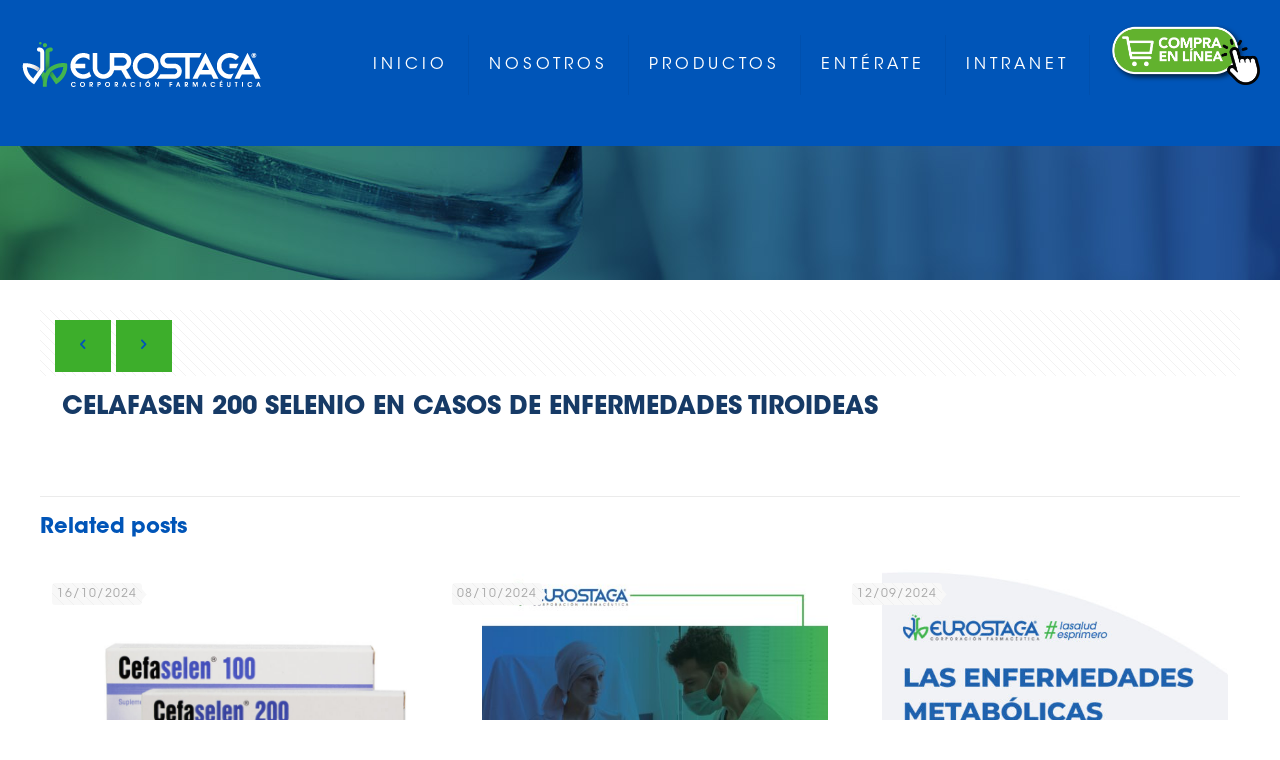

--- FILE ---
content_type: text/html; charset=UTF-8
request_url: https://www.eurostaga.com/celafasen-200-selenio-en-casos-de-enfermedades-tiroideas/
body_size: 35044
content:
<!DOCTYPE html><html dir="ltr" lang="es" prefix="og: https://ogp.me/ns#" class="no-js " itemscope itemtype="https://schema.org/Article" ><head><script data-no-optimize="1">var litespeed_docref=sessionStorage.getItem("litespeed_docref");litespeed_docref&&(Object.defineProperty(document,"referrer",{get:function(){return litespeed_docref}}),sessionStorage.removeItem("litespeed_docref"));</script> <meta charset="UTF-8" /><title>CELAFASEN 200 SELENIO EN CASOS DE ENFERMEDADES TIROIDEAS - EUROSTAGA Corporación Farmacéutica | Compromiso y Excelencia en Productos Farmacéuticos</title><meta name="description" content="CELAFASEN 200 SELENIO EN CASOS DE ENFERMEDADES TIROIDEAS - El estado deficiente del selenio se ha asociado con la incidencia de enfermedades tiroideas (sección 2.2.2). En conse- cuencia, los pacientes con tiroides también sufren comúnmente de una deficiencia de selenio. Se han reportado niveles significativamente reducidos de selenio, por ejemplo, en pacientes con hipotiroidismo autoinmune / tiroiditis de Hashimoto y en pacientes con enfermedad de Graves [96, 346]. Se descubrió que los pacientes con enfermedad de Graves tenían un estado de selenio aún más pobre con oftalmopatía adicional; aquí, la reducción en los niveles de selenio se asoció con la gravedad de la enfermedad [322]. Además, se han reportado niveles significativamente reducidos de selenio en pacientes con hashitoxicosis [438], cáncer de tiroides [573], bocio [171, 509] y en pacientes embarazadas con hipertiroidismo [32]. - - EUROSTAGA Corporación Farmacéutica | Compromiso y Excelencia en Productos Farmacéuticos - Laboratorios Eurostaga: Innovación en Productos Naturales y Farmacéuticos. En EUROSTAGA, ofrecemos una amplia gama de productos farmacéuticos diseñados para cuidar de tu salud. Calidad, seguridad y eficacia garantizadas.. Productos Naturales y Suplementos de Calidad. En Eurostaga, nos especializamos en productos naturales y farmacéuticos de alta calidad. Eurostaga ofrece productos naturales y farmacéuticos que combinan innovación y calidad. Productos naturales de calidad. Suplementos naturales. Innovación farmacéutica Salud y bienestar. Laboratorios farmacéuticos confiables. Productos naturales Suplementos Farmacéuticos Innovación en salud Laboratorios Eurostaga Calidad farmacéutica Bienestar natural Suplementos de salud Productos de bienestar Salud y calidad - 2026" /><meta name="robots" content="max-image-preview:large" /><meta name="author" content="SPACE CLOUD"/><link rel="canonical" href="https://www.eurostaga.com/celafasen-200-selenio-en-casos-de-enfermedades-tiroideas/" /><meta name="generator" content="All in One SEO (AIOSEO) 4.9.3" /><meta property="og:locale" content="es_ES" /><meta property="og:site_name" content="EUROSTAGA Corporación Farmacéutica | Compromiso y Excelencia en Productos Farmacéuticos - Laboratorios Eurostaga: Innovación en Productos Naturales y Farmacéuticos. En EUROSTAGA, ofrecemos una amplia gama de productos farmacéuticos diseñados para cuidar de tu salud. Calidad, seguridad y eficacia garantizadas.. Productos Naturales y Suplementos de Calidad. En Eurostaga, nos especializamos en productos naturales y farmacéuticos de alta calidad.  Eurostaga ofrece productos naturales y farmacéuticos que combinan innovación y calidad. Productos naturales de calidad. Suplementos naturales. Innovación farmacéutica Salud y bienestar. Laboratorios farmacéuticos confiables. Productos naturales Suplementos Farmacéuticos Innovación en salud Laboratorios Eurostaga Calidad farmacéutica Bienestar natural Suplementos de salud Productos de bienestar Salud y calidad" /><meta property="og:type" content="article" /><meta property="og:title" content="CELAFASEN 200 SELENIO EN CASOS DE ENFERMEDADES TIROIDEAS - EUROSTAGA Corporación Farmacéutica | Compromiso y Excelencia en Productos Farmacéuticos" /><meta property="og:description" content="CELAFASEN 200 SELENIO EN CASOS DE ENFERMEDADES TIROIDEAS - El estado deficiente del selenio se ha asociado con la incidencia de enfermedades tiroideas (sección 2.2.2). En conse- cuencia, los pacientes con tiroides también sufren comúnmente de una deficiencia de selenio. Se han reportado niveles significativamente reducidos de selenio, por ejemplo, en pacientes con hipotiroidismo autoinmune / tiroiditis de Hashimoto y en pacientes con enfermedad de Graves [96, 346]. Se descubrió que los pacientes con enfermedad de Graves tenían un estado de selenio aún más pobre con oftalmopatía adicional; aquí, la reducción en los niveles de selenio se asoció con la gravedad de la enfermedad [322]. Además, se han reportado niveles significativamente reducidos de selenio en pacientes con hashitoxicosis [438], cáncer de tiroides [573], bocio [171, 509] y en pacientes embarazadas con hipertiroidismo [32]. - - EUROSTAGA Corporación Farmacéutica | Compromiso y Excelencia en Productos Farmacéuticos - Laboratorios Eurostaga: Innovación en Productos Naturales y Farmacéuticos. En EUROSTAGA, ofrecemos una amplia gama de productos farmacéuticos diseñados para cuidar de tu salud. Calidad, seguridad y eficacia garantizadas.. Productos Naturales y Suplementos de Calidad. En Eurostaga, nos especializamos en productos naturales y farmacéuticos de alta calidad. Eurostaga ofrece productos naturales y farmacéuticos que combinan innovación y calidad. Productos naturales de calidad. Suplementos naturales. Innovación farmacéutica Salud y bienestar. Laboratorios farmacéuticos confiables. Productos naturales Suplementos Farmacéuticos Innovación en salud Laboratorios Eurostaga Calidad farmacéutica Bienestar natural Suplementos de salud Productos de bienestar Salud y calidad - 2026" /><meta property="og:url" content="https://www.eurostaga.com/celafasen-200-selenio-en-casos-de-enfermedades-tiroideas/" /><meta property="og:image" content="https://www.eurostaga.com/wp-content/uploads/2021/01/EUenero21-1logo.png" /><meta property="og:image:secure_url" content="https://www.eurostaga.com/wp-content/uploads/2021/01/EUenero21-1logo.png" /><meta property="og:image:width" content="780" /><meta property="og:image:height" content="969" /><meta property="article:published_time" content="2024-02-05T04:06:42+00:00" /><meta property="article:modified_time" content="2024-06-20T03:56:54+00:00" /><meta property="article:publisher" content="https://www.facebook.com/Eurostaga-102686244651399/" /><meta name="twitter:card" content="summary_large_image" /><meta name="twitter:title" content="CELAFASEN 200 SELENIO EN CASOS DE ENFERMEDADES TIROIDEAS - EUROSTAGA Corporación Farmacéutica | Compromiso y Excelencia en Productos Farmacéuticos" /><meta name="twitter:description" content="CELAFASEN 200 SELENIO EN CASOS DE ENFERMEDADES TIROIDEAS - El estado deficiente del selenio se ha asociado con la incidencia de enfermedades tiroideas (sección 2.2.2). En conse- cuencia, los pacientes con tiroides también sufren comúnmente de una deficiencia de selenio. Se han reportado niveles significativamente reducidos de selenio, por ejemplo, en pacientes con hipotiroidismo autoinmune / tiroiditis de Hashimoto y en pacientes con enfermedad de Graves [96, 346]. Se descubrió que los pacientes con enfermedad de Graves tenían un estado de selenio aún más pobre con oftalmopatía adicional; aquí, la reducción en los niveles de selenio se asoció con la gravedad de la enfermedad [322]. Además, se han reportado niveles significativamente reducidos de selenio en pacientes con hashitoxicosis [438], cáncer de tiroides [573], bocio [171, 509] y en pacientes embarazadas con hipertiroidismo [32]. - - EUROSTAGA Corporación Farmacéutica | Compromiso y Excelencia en Productos Farmacéuticos - Laboratorios Eurostaga: Innovación en Productos Naturales y Farmacéuticos. En EUROSTAGA, ofrecemos una amplia gama de productos farmacéuticos diseñados para cuidar de tu salud. Calidad, seguridad y eficacia garantizadas.. Productos Naturales y Suplementos de Calidad. En Eurostaga, nos especializamos en productos naturales y farmacéuticos de alta calidad. Eurostaga ofrece productos naturales y farmacéuticos que combinan innovación y calidad. Productos naturales de calidad. Suplementos naturales. Innovación farmacéutica Salud y bienestar. Laboratorios farmacéuticos confiables. Productos naturales Suplementos Farmacéuticos Innovación en salud Laboratorios Eurostaga Calidad farmacéutica Bienestar natural Suplementos de salud Productos de bienestar Salud y calidad - 2026" /><meta name="twitter:image" content="https://www.eurostaga.com/wp-content/uploads/2021/01/EUenero21-1logo.png" /> <script type="application/ld+json" class="aioseo-schema">{"@context":"https:\/\/schema.org","@graph":[{"@type":"BlogPosting","@id":"https:\/\/www.eurostaga.com\/celafasen-200-selenio-en-casos-de-enfermedades-tiroideas\/#blogposting","name":"CELAFASEN 200 SELENIO EN CASOS DE ENFERMEDADES TIROIDEAS - EUROSTAGA Corporaci\u00f3n Farmac\u00e9utica | Compromiso y Excelencia en Productos Farmac\u00e9uticos","headline":"CELAFASEN 200 SELENIO EN CASOS DE ENFERMEDADES TIROIDEAS","author":{"@id":"https:\/\/www.eurostaga.com\/author\/space_ai\/#author"},"publisher":{"@id":"https:\/\/www.eurostaga.com\/#organization"},"image":{"@type":"ImageObject","url":"https:\/\/www.eurostaga.com\/wp-content\/uploads\/2023\/10\/MONOGRAFIA-TIROIDES_pages-to-jpg-0001.jpg","width":1241,"height":1754},"datePublished":"2024-02-05T04:06:42+00:00","dateModified":"2024-06-20T03:56:54+00:00","inLanguage":"es-EC","mainEntityOfPage":{"@id":"https:\/\/www.eurostaga.com\/celafasen-200-selenio-en-casos-de-enfermedades-tiroideas\/#webpage"},"isPartOf":{"@id":"https:\/\/www.eurostaga.com\/celafasen-200-selenio-en-casos-de-enfermedades-tiroideas\/#webpage"},"articleSection":"Blog, Estudios Cient\u00edficos, Vitaminas y Minerales"},{"@type":"BreadcrumbList","@id":"https:\/\/www.eurostaga.com\/celafasen-200-selenio-en-casos-de-enfermedades-tiroideas\/#breadcrumblist","itemListElement":[{"@type":"ListItem","@id":"https:\/\/www.eurostaga.com#listItem","position":1,"name":"Hogar","item":"https:\/\/www.eurostaga.com","nextItem":{"@type":"ListItem","@id":"https:\/\/www.eurostaga.com\/categoria\/blog\/#listItem","name":"Blog"}},{"@type":"ListItem","@id":"https:\/\/www.eurostaga.com\/categoria\/blog\/#listItem","position":2,"name":"Blog","item":"https:\/\/www.eurostaga.com\/categoria\/blog\/","nextItem":{"@type":"ListItem","@id":"https:\/\/www.eurostaga.com\/categoria\/blog\/estudios-cientificos\/#listItem","name":"Estudios Cient\u00edficos"},"previousItem":{"@type":"ListItem","@id":"https:\/\/www.eurostaga.com#listItem","name":"Hogar"}},{"@type":"ListItem","@id":"https:\/\/www.eurostaga.com\/categoria\/blog\/estudios-cientificos\/#listItem","position":3,"name":"Estudios Cient\u00edficos","item":"https:\/\/www.eurostaga.com\/categoria\/blog\/estudios-cientificos\/","nextItem":{"@type":"ListItem","@id":"https:\/\/www.eurostaga.com\/categoria\/blog\/estudios-cientificos\/vitaminas-y-minerales\/#listItem","name":"Vitaminas y Minerales"},"previousItem":{"@type":"ListItem","@id":"https:\/\/www.eurostaga.com\/categoria\/blog\/#listItem","name":"Blog"}},{"@type":"ListItem","@id":"https:\/\/www.eurostaga.com\/categoria\/blog\/estudios-cientificos\/vitaminas-y-minerales\/#listItem","position":4,"name":"Vitaminas y Minerales","item":"https:\/\/www.eurostaga.com\/categoria\/blog\/estudios-cientificos\/vitaminas-y-minerales\/","nextItem":{"@type":"ListItem","@id":"https:\/\/www.eurostaga.com\/celafasen-200-selenio-en-casos-de-enfermedades-tiroideas\/#listItem","name":"CELAFASEN 200 SELENIO EN CASOS DE ENFERMEDADES TIROIDEAS"},"previousItem":{"@type":"ListItem","@id":"https:\/\/www.eurostaga.com\/categoria\/blog\/estudios-cientificos\/#listItem","name":"Estudios Cient\u00edficos"}},{"@type":"ListItem","@id":"https:\/\/www.eurostaga.com\/celafasen-200-selenio-en-casos-de-enfermedades-tiroideas\/#listItem","position":5,"name":"CELAFASEN 200 SELENIO EN CASOS DE ENFERMEDADES TIROIDEAS","previousItem":{"@type":"ListItem","@id":"https:\/\/www.eurostaga.com\/categoria\/blog\/estudios-cientificos\/vitaminas-y-minerales\/#listItem","name":"Vitaminas y Minerales"}}]},{"@type":"Organization","@id":"https:\/\/www.eurostaga.com\/#organization","name":"EUROSTAGA Corporaci\u00f3n Farmac\u00e9utica | Compromiso y Excelencia en Productos Farmac\u00e9uticos","description":"EUROSTAGA Corporaci\u00f3n Farmac\u00e9utica | Compromiso y Excelencia en Productos Farmac\u00e9uticos - Laboratorios Eurostaga: Innovaci\u00f3n en Productos Naturales y Farmac\u00e9uticos. En EUROSTAGA, ofrecemos una amplia gama de productos farmac\u00e9uticos dise\u00f1ados para cuidar de tu salud. Calidad, seguridad y eficacia garantizadas.. Productos Naturales y Suplementos de Calidad. En Eurostaga, nos especializamos en productos naturales y farmac\u00e9uticos de alta calidad.  Eurostaga ofrece productos naturales y farmac\u00e9uticos que combinan innovaci\u00f3n y calidad. Productos naturales de calidad. Suplementos naturales. Innovaci\u00f3n farmac\u00e9utica Salud y bienestar. Laboratorios farmac\u00e9uticos confiables. Productos naturales Suplementos Farmac\u00e9uticos Innovaci\u00f3n en salud Laboratorios Eurostaga Calidad farmac\u00e9utica Bienestar natural Suplementos de salud Productos de bienestar Salud y calidad -","url":"https:\/\/www.eurostaga.com\/","telephone":"+593997885653","logo":{"@type":"ImageObject","url":"https:\/\/www.eurostaga.com\/wp-content\/uploads\/2021\/01\/EUenero21-1logo.png","@id":"https:\/\/www.eurostaga.com\/celafasen-200-selenio-en-casos-de-enfermedades-tiroideas\/#organizationLogo","width":780,"height":969},"image":{"@id":"https:\/\/www.eurostaga.com\/celafasen-200-selenio-en-casos-de-enfermedades-tiroideas\/#organizationLogo"},"sameAs":["https:\/\/www.facebook.com\/Eurostaga-102686244651399\/"]},{"@type":"Person","@id":"https:\/\/www.eurostaga.com\/author\/space_ai\/#author","url":"https:\/\/www.eurostaga.com\/author\/space_ai\/","name":"SPACE CLOUD","image":{"@type":"ImageObject","@id":"https:\/\/www.eurostaga.com\/celafasen-200-selenio-en-casos-de-enfermedades-tiroideas\/#authorImage","url":"https:\/\/www.eurostaga.com\/wp-content\/litespeed\/avatar\/590c4bfd43db99ba85b186ff6c01c31f.jpg?ver=1768810091","width":96,"height":96,"caption":"SPACE CLOUD"}},{"@type":"WebPage","@id":"https:\/\/www.eurostaga.com\/celafasen-200-selenio-en-casos-de-enfermedades-tiroideas\/#webpage","url":"https:\/\/www.eurostaga.com\/celafasen-200-selenio-en-casos-de-enfermedades-tiroideas\/","name":"CELAFASEN 200 SELENIO EN CASOS DE ENFERMEDADES TIROIDEAS - EUROSTAGA Corporaci\u00f3n Farmac\u00e9utica | Compromiso y Excelencia en Productos Farmac\u00e9uticos","description":"CELAFASEN 200 SELENIO EN CASOS DE ENFERMEDADES TIROIDEAS - El estado deficiente del selenio se ha asociado con la incidencia de enfermedades tiroideas (secci\u00f3n 2.2.2). En conse- cuencia, los pacientes con tiroides tambi\u00e9n sufren com\u00fanmente de una deficiencia de selenio. Se han reportado niveles significativamente reducidos de selenio, por ejemplo, en pacientes con hipotiroidismo autoinmune \/ tiroiditis de Hashimoto y en pacientes con enfermedad de Graves [96, 346]. Se descubri\u00f3 que los pacientes con enfermedad de Graves ten\u00edan un estado de selenio a\u00fan m\u00e1s pobre con oftalmopat\u00eda adicional; aqu\u00ed, la reducci\u00f3n en los niveles de selenio se asoci\u00f3 con la gravedad de la enfermedad [322]. Adem\u00e1s, se han reportado niveles significativamente reducidos de selenio en pacientes con hashitoxicosis [438], c\u00e1ncer de tiroides [573], bocio [171, 509] y en pacientes embarazadas con hipertiroidismo [32]. - - EUROSTAGA Corporaci\u00f3n Farmac\u00e9utica | Compromiso y Excelencia en Productos Farmac\u00e9uticos - Laboratorios Eurostaga: Innovaci\u00f3n en Productos Naturales y Farmac\u00e9uticos. En EUROSTAGA, ofrecemos una amplia gama de productos farmac\u00e9uticos dise\u00f1ados para cuidar de tu salud. Calidad, seguridad y eficacia garantizadas.. Productos Naturales y Suplementos de Calidad. En Eurostaga, nos especializamos en productos naturales y farmac\u00e9uticos de alta calidad. Eurostaga ofrece productos naturales y farmac\u00e9uticos que combinan innovaci\u00f3n y calidad. Productos naturales de calidad. Suplementos naturales. Innovaci\u00f3n farmac\u00e9utica Salud y bienestar. Laboratorios farmac\u00e9uticos confiables. Productos naturales Suplementos Farmac\u00e9uticos Innovaci\u00f3n en salud Laboratorios Eurostaga Calidad farmac\u00e9utica Bienestar natural Suplementos de salud Productos de bienestar Salud y calidad - 2026","inLanguage":"es-EC","isPartOf":{"@id":"https:\/\/www.eurostaga.com\/#website"},"breadcrumb":{"@id":"https:\/\/www.eurostaga.com\/celafasen-200-selenio-en-casos-de-enfermedades-tiroideas\/#breadcrumblist"},"author":{"@id":"https:\/\/www.eurostaga.com\/author\/space_ai\/#author"},"creator":{"@id":"https:\/\/www.eurostaga.com\/author\/space_ai\/#author"},"image":{"@type":"ImageObject","url":"https:\/\/www.eurostaga.com\/wp-content\/uploads\/2023\/10\/MONOGRAFIA-TIROIDES_pages-to-jpg-0001.jpg","@id":"https:\/\/www.eurostaga.com\/celafasen-200-selenio-en-casos-de-enfermedades-tiroideas\/#mainImage","width":1241,"height":1754},"primaryImageOfPage":{"@id":"https:\/\/www.eurostaga.com\/celafasen-200-selenio-en-casos-de-enfermedades-tiroideas\/#mainImage"},"datePublished":"2024-02-05T04:06:42+00:00","dateModified":"2024-06-20T03:56:54+00:00"},{"@type":"WebSite","@id":"https:\/\/www.eurostaga.com\/#website","url":"https:\/\/www.eurostaga.com\/","name":"EUROSTAGA Corporaci\u00f3n Farmac\u00e9utica | Compromiso y Excelencia en Productos Farmac\u00e9uticos","alternateName":"Eurostaga: Tu Fuente de Salud Natural y Productos Farmac\u00e9uticos","description":"Laboratorios Eurostaga: Innovaci\u00f3n en Productos Naturales y Farmac\u00e9uticos. En EUROSTAGA, ofrecemos una amplia gama de productos farmac\u00e9uticos dise\u00f1ados para cuidar de tu salud. Calidad, seguridad y eficacia garantizadas.. Productos Naturales y Suplementos de Calidad. En Eurostaga, nos especializamos en productos naturales y farmac\u00e9uticos de alta calidad.  Eurostaga ofrece productos naturales y farmac\u00e9uticos que combinan innovaci\u00f3n y calidad. Productos naturales de calidad. Suplementos naturales. Innovaci\u00f3n farmac\u00e9utica Salud y bienestar. Laboratorios farmac\u00e9uticos confiables. Productos naturales Suplementos Farmac\u00e9uticos Innovaci\u00f3n en salud Laboratorios Eurostaga Calidad farmac\u00e9utica Bienestar natural Suplementos de salud Productos de bienestar Salud y calidad","inLanguage":"es-EC","publisher":{"@id":"https:\/\/www.eurostaga.com\/#organization"}}]}</script> <meta name="description" content="Eurostaga | La salud es primero"/><meta property="og:image" content="https://www.eurostaga.com/wp-content/uploads/2023/10/MONOGRAFIA-TIROIDES_pages-to-jpg-0001.jpg"/><meta property="og:url" content="https://www.eurostaga.com/celafasen-200-selenio-en-casos-de-enfermedades-tiroideas/"/><meta property="og:type" content="article"/><meta property="og:title" content="CELAFASEN 200 SELENIO EN CASOS DE ENFERMEDADES TIROIDEAS"/><meta property="og:description" content="El estado deficiente del selenio se ha asociado con la incidencia de enfermedades tiroideas (sección 2.2.2). En conse-
cuencia, los pacientes con tiroides también sufren comúnmente de una deficiencia de selenio. Se han reportadoniveles significativamente reducidos de selenio, por ejemplo, en pacientes con hipotiroidismo autoinmune / tiroiditis
de Hashimoto y en pacientes con enfermedad de Graves [96, 346]. Se descubrió que los pacientes con enfermedad de
Graves tenían un estado de selenio aún más pobre con oftalmopatía adicional; aquí, la reducción en los niveles de
selenio se asoció con la gravedad de la enfermedad [322]. Además, se han reportado niveles significativamente
reducidos de selenio en pacientes con hashitoxicosis [438], cáncer de tiroides [573], bocio [171, 509] y en pacientes
embarazadas con hipertiroidismo [32]."/><link rel="alternate" hreflang="es-EC" href="https://www.eurostaga.com/celafasen-200-selenio-en-casos-de-enfermedades-tiroideas/"/><meta name="format-detection" content="telephone=no"><meta name="viewport" content="width=device-width, initial-scale=1, maximum-scale=1" /><meta name="theme-color" content="#ffffff" media="(prefers-color-scheme: light)"><meta name="theme-color" content="#ffffff" media="(prefers-color-scheme: dark)"><link rel='dns-prefetch' href='//www.googletagmanager.com' /><link rel="alternate" type="application/rss+xml" title="EUROSTAGA Corporación Farmacéutica | Compromiso y Excelencia en Productos Farmacéuticos &raquo; Feed" href="https://www.eurostaga.com/feed/" /><link rel="alternate" title="oEmbed (JSON)" type="application/json+oembed" href="https://www.eurostaga.com/wp-json/oembed/1.0/embed?url=https%3A%2F%2Fwww.eurostaga.com%2Fcelafasen-200-selenio-en-casos-de-enfermedades-tiroideas%2F" /><link rel="alternate" title="oEmbed (XML)" type="text/xml+oembed" href="https://www.eurostaga.com/wp-json/oembed/1.0/embed?url=https%3A%2F%2Fwww.eurostaga.com%2Fcelafasen-200-selenio-en-casos-de-enfermedades-tiroideas%2F&#038;format=xml" /><style id="content-control-block-styles">@media (max-width: 640px) {
	.cc-hide-on-mobile {
		display: none !important;
	}
}
@media (min-width: 641px) and (max-width: 920px) {
	.cc-hide-on-tablet {
		display: none !important;
	}
}
@media (min-width: 921px) and (max-width: 1440px) {
	.cc-hide-on-desktop {
		display: none !important;
	}
}</style><style id='wp-img-auto-sizes-contain-inline-css' type='text/css'>img:is([sizes=auto i],[sizes^="auto," i]){contain-intrinsic-size:3000px 1500px}
/*# sourceURL=wp-img-auto-sizes-contain-inline-css */</style><link data-optimized="2" rel="stylesheet" href="https://www.eurostaga.com/wp-content/litespeed/css/a24f52567b88cb00fa341d5e6fac91ab.css?ver=8dc0e" /><style id='classic-theme-styles-inline-css' type='text/css'>/*! This file is auto-generated */
.wp-block-button__link{color:#fff;background-color:#32373c;border-radius:9999px;box-shadow:none;text-decoration:none;padding:calc(.667em + 2px) calc(1.333em + 2px);font-size:1.125em}.wp-block-file__button{background:#32373c;color:#fff;text-decoration:none}
/*# sourceURL=/wp-includes/css/classic-themes.min.css */</style><style id='global-styles-inline-css' type='text/css'>:root{--wp--preset--aspect-ratio--square: 1;--wp--preset--aspect-ratio--4-3: 4/3;--wp--preset--aspect-ratio--3-4: 3/4;--wp--preset--aspect-ratio--3-2: 3/2;--wp--preset--aspect-ratio--2-3: 2/3;--wp--preset--aspect-ratio--16-9: 16/9;--wp--preset--aspect-ratio--9-16: 9/16;--wp--preset--color--black: #000000;--wp--preset--color--cyan-bluish-gray: #abb8c3;--wp--preset--color--white: #ffffff;--wp--preset--color--pale-pink: #f78da7;--wp--preset--color--vivid-red: #cf2e2e;--wp--preset--color--luminous-vivid-orange: #ff6900;--wp--preset--color--luminous-vivid-amber: #fcb900;--wp--preset--color--light-green-cyan: #7bdcb5;--wp--preset--color--vivid-green-cyan: #00d084;--wp--preset--color--pale-cyan-blue: #8ed1fc;--wp--preset--color--vivid-cyan-blue: #0693e3;--wp--preset--color--vivid-purple: #9b51e0;--wp--preset--gradient--vivid-cyan-blue-to-vivid-purple: linear-gradient(135deg,rgb(6,147,227) 0%,rgb(155,81,224) 100%);--wp--preset--gradient--light-green-cyan-to-vivid-green-cyan: linear-gradient(135deg,rgb(122,220,180) 0%,rgb(0,208,130) 100%);--wp--preset--gradient--luminous-vivid-amber-to-luminous-vivid-orange: linear-gradient(135deg,rgb(252,185,0) 0%,rgb(255,105,0) 100%);--wp--preset--gradient--luminous-vivid-orange-to-vivid-red: linear-gradient(135deg,rgb(255,105,0) 0%,rgb(207,46,46) 100%);--wp--preset--gradient--very-light-gray-to-cyan-bluish-gray: linear-gradient(135deg,rgb(238,238,238) 0%,rgb(169,184,195) 100%);--wp--preset--gradient--cool-to-warm-spectrum: linear-gradient(135deg,rgb(74,234,220) 0%,rgb(151,120,209) 20%,rgb(207,42,186) 40%,rgb(238,44,130) 60%,rgb(251,105,98) 80%,rgb(254,248,76) 100%);--wp--preset--gradient--blush-light-purple: linear-gradient(135deg,rgb(255,206,236) 0%,rgb(152,150,240) 100%);--wp--preset--gradient--blush-bordeaux: linear-gradient(135deg,rgb(254,205,165) 0%,rgb(254,45,45) 50%,rgb(107,0,62) 100%);--wp--preset--gradient--luminous-dusk: linear-gradient(135deg,rgb(255,203,112) 0%,rgb(199,81,192) 50%,rgb(65,88,208) 100%);--wp--preset--gradient--pale-ocean: linear-gradient(135deg,rgb(255,245,203) 0%,rgb(182,227,212) 50%,rgb(51,167,181) 100%);--wp--preset--gradient--electric-grass: linear-gradient(135deg,rgb(202,248,128) 0%,rgb(113,206,126) 100%);--wp--preset--gradient--midnight: linear-gradient(135deg,rgb(2,3,129) 0%,rgb(40,116,252) 100%);--wp--preset--font-size--small: 13px;--wp--preset--font-size--medium: 20px;--wp--preset--font-size--large: 36px;--wp--preset--font-size--x-large: 42px;--wp--preset--spacing--20: 0.44rem;--wp--preset--spacing--30: 0.67rem;--wp--preset--spacing--40: 1rem;--wp--preset--spacing--50: 1.5rem;--wp--preset--spacing--60: 2.25rem;--wp--preset--spacing--70: 3.38rem;--wp--preset--spacing--80: 5.06rem;--wp--preset--shadow--natural: 6px 6px 9px rgba(0, 0, 0, 0.2);--wp--preset--shadow--deep: 12px 12px 50px rgba(0, 0, 0, 0.4);--wp--preset--shadow--sharp: 6px 6px 0px rgba(0, 0, 0, 0.2);--wp--preset--shadow--outlined: 6px 6px 0px -3px rgb(255, 255, 255), 6px 6px rgb(0, 0, 0);--wp--preset--shadow--crisp: 6px 6px 0px rgb(0, 0, 0);}:where(.is-layout-flex){gap: 0.5em;}:where(.is-layout-grid){gap: 0.5em;}body .is-layout-flex{display: flex;}.is-layout-flex{flex-wrap: wrap;align-items: center;}.is-layout-flex > :is(*, div){margin: 0;}body .is-layout-grid{display: grid;}.is-layout-grid > :is(*, div){margin: 0;}:where(.wp-block-columns.is-layout-flex){gap: 2em;}:where(.wp-block-columns.is-layout-grid){gap: 2em;}:where(.wp-block-post-template.is-layout-flex){gap: 1.25em;}:where(.wp-block-post-template.is-layout-grid){gap: 1.25em;}.has-black-color{color: var(--wp--preset--color--black) !important;}.has-cyan-bluish-gray-color{color: var(--wp--preset--color--cyan-bluish-gray) !important;}.has-white-color{color: var(--wp--preset--color--white) !important;}.has-pale-pink-color{color: var(--wp--preset--color--pale-pink) !important;}.has-vivid-red-color{color: var(--wp--preset--color--vivid-red) !important;}.has-luminous-vivid-orange-color{color: var(--wp--preset--color--luminous-vivid-orange) !important;}.has-luminous-vivid-amber-color{color: var(--wp--preset--color--luminous-vivid-amber) !important;}.has-light-green-cyan-color{color: var(--wp--preset--color--light-green-cyan) !important;}.has-vivid-green-cyan-color{color: var(--wp--preset--color--vivid-green-cyan) !important;}.has-pale-cyan-blue-color{color: var(--wp--preset--color--pale-cyan-blue) !important;}.has-vivid-cyan-blue-color{color: var(--wp--preset--color--vivid-cyan-blue) !important;}.has-vivid-purple-color{color: var(--wp--preset--color--vivid-purple) !important;}.has-black-background-color{background-color: var(--wp--preset--color--black) !important;}.has-cyan-bluish-gray-background-color{background-color: var(--wp--preset--color--cyan-bluish-gray) !important;}.has-white-background-color{background-color: var(--wp--preset--color--white) !important;}.has-pale-pink-background-color{background-color: var(--wp--preset--color--pale-pink) !important;}.has-vivid-red-background-color{background-color: var(--wp--preset--color--vivid-red) !important;}.has-luminous-vivid-orange-background-color{background-color: var(--wp--preset--color--luminous-vivid-orange) !important;}.has-luminous-vivid-amber-background-color{background-color: var(--wp--preset--color--luminous-vivid-amber) !important;}.has-light-green-cyan-background-color{background-color: var(--wp--preset--color--light-green-cyan) !important;}.has-vivid-green-cyan-background-color{background-color: var(--wp--preset--color--vivid-green-cyan) !important;}.has-pale-cyan-blue-background-color{background-color: var(--wp--preset--color--pale-cyan-blue) !important;}.has-vivid-cyan-blue-background-color{background-color: var(--wp--preset--color--vivid-cyan-blue) !important;}.has-vivid-purple-background-color{background-color: var(--wp--preset--color--vivid-purple) !important;}.has-black-border-color{border-color: var(--wp--preset--color--black) !important;}.has-cyan-bluish-gray-border-color{border-color: var(--wp--preset--color--cyan-bluish-gray) !important;}.has-white-border-color{border-color: var(--wp--preset--color--white) !important;}.has-pale-pink-border-color{border-color: var(--wp--preset--color--pale-pink) !important;}.has-vivid-red-border-color{border-color: var(--wp--preset--color--vivid-red) !important;}.has-luminous-vivid-orange-border-color{border-color: var(--wp--preset--color--luminous-vivid-orange) !important;}.has-luminous-vivid-amber-border-color{border-color: var(--wp--preset--color--luminous-vivid-amber) !important;}.has-light-green-cyan-border-color{border-color: var(--wp--preset--color--light-green-cyan) !important;}.has-vivid-green-cyan-border-color{border-color: var(--wp--preset--color--vivid-green-cyan) !important;}.has-pale-cyan-blue-border-color{border-color: var(--wp--preset--color--pale-cyan-blue) !important;}.has-vivid-cyan-blue-border-color{border-color: var(--wp--preset--color--vivid-cyan-blue) !important;}.has-vivid-purple-border-color{border-color: var(--wp--preset--color--vivid-purple) !important;}.has-vivid-cyan-blue-to-vivid-purple-gradient-background{background: var(--wp--preset--gradient--vivid-cyan-blue-to-vivid-purple) !important;}.has-light-green-cyan-to-vivid-green-cyan-gradient-background{background: var(--wp--preset--gradient--light-green-cyan-to-vivid-green-cyan) !important;}.has-luminous-vivid-amber-to-luminous-vivid-orange-gradient-background{background: var(--wp--preset--gradient--luminous-vivid-amber-to-luminous-vivid-orange) !important;}.has-luminous-vivid-orange-to-vivid-red-gradient-background{background: var(--wp--preset--gradient--luminous-vivid-orange-to-vivid-red) !important;}.has-very-light-gray-to-cyan-bluish-gray-gradient-background{background: var(--wp--preset--gradient--very-light-gray-to-cyan-bluish-gray) !important;}.has-cool-to-warm-spectrum-gradient-background{background: var(--wp--preset--gradient--cool-to-warm-spectrum) !important;}.has-blush-light-purple-gradient-background{background: var(--wp--preset--gradient--blush-light-purple) !important;}.has-blush-bordeaux-gradient-background{background: var(--wp--preset--gradient--blush-bordeaux) !important;}.has-luminous-dusk-gradient-background{background: var(--wp--preset--gradient--luminous-dusk) !important;}.has-pale-ocean-gradient-background{background: var(--wp--preset--gradient--pale-ocean) !important;}.has-electric-grass-gradient-background{background: var(--wp--preset--gradient--electric-grass) !important;}.has-midnight-gradient-background{background: var(--wp--preset--gradient--midnight) !important;}.has-small-font-size{font-size: var(--wp--preset--font-size--small) !important;}.has-medium-font-size{font-size: var(--wp--preset--font-size--medium) !important;}.has-large-font-size{font-size: var(--wp--preset--font-size--large) !important;}.has-x-large-font-size{font-size: var(--wp--preset--font-size--x-large) !important;}
:where(.wp-block-post-template.is-layout-flex){gap: 1.25em;}:where(.wp-block-post-template.is-layout-grid){gap: 1.25em;}
:where(.wp-block-term-template.is-layout-flex){gap: 1.25em;}:where(.wp-block-term-template.is-layout-grid){gap: 1.25em;}
:where(.wp-block-columns.is-layout-flex){gap: 2em;}:where(.wp-block-columns.is-layout-grid){gap: 2em;}
:root :where(.wp-block-pullquote){font-size: 1.5em;line-height: 1.6;}
/*# sourceURL=global-styles-inline-css */</style><style id='woocommerce-inline-inline-css' type='text/css'>.woocommerce form .form-row .required { visibility: visible; }
/*# sourceURL=woocommerce-inline-inline-css */</style><style id='mfn-dynamic-inline-css' type='text/css'>@font-face{font-family:"TCAvantGardeStd-Bk";src:url("https://www.eurostaga.com/wp-content/uploads/2020/03/ITCAvantGardeStd-Bk-1.woff") format("woff");font-weight:normal;font-style:normal;font-display:swap}@font-face{font-family:"ITCAvantGardeStd-Bold";src:url("https://www.eurostaga.com/wp-content/uploads/2020/03/ITCAvantGardeStd-Bold-1.woff") format("woff");font-weight:normal;font-style:normal;font-display:swap}
body:not(.template-slider) #Header_wrapper{background-image:url(https://www.eurostaga.com/wp-content/uploads/2020/03/EUROweb1.jpg);background-repeat:no-repeat;background-position:center bottom}
html{background-color:#ffffff}#Wrapper,#Content,.mfn-popup .mfn-popup-content,.mfn-off-canvas-sidebar .mfn-off-canvas-content-wrapper,.mfn-cart-holder,.mfn-header-login,#Top_bar .search_wrapper,#Top_bar .top_bar_right .mfn-live-search-box,.column_livesearch .mfn-live-search-wrapper,.column_livesearch .mfn-live-search-box{background-color:#ffffff}.layout-boxed.mfn-bebuilder-header.mfn-ui #Wrapper .mfn-only-sample-content{background-color:#ffffff}body:not(.template-slider) #Header{min-height:250px}body.header-below:not(.template-slider) #Header{padding-top:250px}#Subheader{padding:0px 0 30px}#Footer .widgets_wrapper{padding:5px 0}.has-search-overlay.search-overlay-opened #search-overlay{background-color:rgba(0,0,0,0.6)}.elementor-page.elementor-default #Content .the_content .section_wrapper{max-width:100%}.elementor-page.elementor-default #Content .section.the_content{width:100%}.elementor-page.elementor-default #Content .section_wrapper .the_content_wrapper{margin-left:0;margin-right:0;width:100%}body,span.date_label,.timeline_items li h3 span,input[type="date"],input[type="text"],input[type="password"],input[type="tel"],input[type="email"],input[type="url"],textarea,select,.offer_li .title h3,.mfn-menu-item-megamenu{font-family:"TCAvantGardeStd-Bk",-apple-system,BlinkMacSystemFont,"Segoe UI",Roboto,Oxygen-Sans,Ubuntu,Cantarell,"Helvetica Neue",sans-serif}.lead,.big{font-family:"TCAvantGardeStd-Bk",-apple-system,BlinkMacSystemFont,"Segoe UI",Roboto,Oxygen-Sans,Ubuntu,Cantarell,"Helvetica Neue",sans-serif}#menu > ul > li > a,#overlay-menu ul li a{font-family:"TCAvantGardeStd-Bk",-apple-system,BlinkMacSystemFont,"Segoe UI",Roboto,Oxygen-Sans,Ubuntu,Cantarell,"Helvetica Neue",sans-serif}#Subheader .title{font-family:"ITCAvantGardeStd-Bold",-apple-system,BlinkMacSystemFont,"Segoe UI",Roboto,Oxygen-Sans,Ubuntu,Cantarell,"Helvetica Neue",sans-serif}h1,h2,h3,h4,.text-logo #logo{font-family:"ITCAvantGardeStd-Bold",-apple-system,BlinkMacSystemFont,"Segoe UI",Roboto,Oxygen-Sans,Ubuntu,Cantarell,"Helvetica Neue",sans-serif}h5,h6{font-family:"TCAvantGardeStd-Bk",-apple-system,BlinkMacSystemFont,"Segoe UI",Roboto,Oxygen-Sans,Ubuntu,Cantarell,"Helvetica Neue",sans-serif}blockquote{font-family:"ITCAvantGardeStd-Bold",-apple-system,BlinkMacSystemFont,"Segoe UI",Roboto,Oxygen-Sans,Ubuntu,Cantarell,"Helvetica Neue",sans-serif}.chart_box .chart .num,.counter .desc_wrapper .number-wrapper,.how_it_works .image .number,.pricing-box .plan-header .price,.quick_fact .number-wrapper,.woocommerce .product div.entry-summary .price{font-family:"ITCAvantGardeStd-Bold",-apple-system,BlinkMacSystemFont,"Segoe UI",Roboto,Oxygen-Sans,Ubuntu,Cantarell,"Helvetica Neue",sans-serif}body,.mfn-menu-item-megamenu{font-size:16px;line-height:21px;font-weight:400;letter-spacing:1px}.lead,.big{font-size:18px;line-height:28px;font-weight:400;letter-spacing:0px}#menu > ul > li > a,#overlay-menu ul li a{font-size:16px;font-weight:400;letter-spacing:4px}#overlay-menu ul li a{line-height:24px}#Subheader .title{font-size:70px;line-height:70px;font-weight:900;letter-spacing:0px;font-style:italic}h1,.text-logo #logo{font-size:48px;line-height:48px;font-weight:700;letter-spacing:0px}h2{font-size:30px;line-height:30px;font-weight:700;letter-spacing:0px}h3,.woocommerce ul.products li.product h3,.woocommerce #customer_login h2{font-size:25px;line-height:25px;font-weight:700;letter-spacing:0px}h4,.woocommerce .woocommerce-order-details__title,.woocommerce .wc-bacs-bank-details-heading,.woocommerce .woocommerce-customer-details h2{font-size:21px;line-height:21px;font-weight:700;letter-spacing:0px}h5{font-size:15px;line-height:15px;font-weight:300;letter-spacing:0px}h6{font-size:14px;line-height:14px;font-weight:400;letter-spacing:0px}#Intro .intro-title{font-size:70px;line-height:70px;font-weight:400;letter-spacing:0px}@media only screen and (min-width:768px) and (max-width:959px){body,.mfn-menu-item-megamenu{font-size:14px;line-height:19px;font-weight:400;letter-spacing:1px}.lead,.big{font-size:15px;line-height:24px;font-weight:400;letter-spacing:0px}#menu > ul > li > a,#overlay-menu ul li a{font-size:14px;font-weight:400;letter-spacing:3px}#overlay-menu ul li a{line-height:21px}#Subheader .title{font-size:60px;line-height:60px;font-weight:900;letter-spacing:0px;font-style:italic}h1,.text-logo #logo{font-size:41px;line-height:41px;font-weight:700;letter-spacing:0px}h2{font-size:26px;line-height:26px;font-weight:700;letter-spacing:0px}h3,.woocommerce ul.products li.product h3,.woocommerce #customer_login h2{font-size:21px;line-height:21px;font-weight:700;letter-spacing:0px}h4,.woocommerce .woocommerce-order-details__title,.woocommerce .wc-bacs-bank-details-heading,.woocommerce .woocommerce-customer-details h2{font-size:18px;line-height:19px;font-weight:700;letter-spacing:0px}h5{font-size:13px;line-height:19px;font-weight:300;letter-spacing:0px}h6{font-size:13px;line-height:19px;font-weight:400;letter-spacing:0px}#Intro .intro-title{font-size:60px;line-height:60px;font-weight:400;letter-spacing:0px}blockquote{font-size:15px}.chart_box .chart .num{font-size:45px;line-height:45px}.counter .desc_wrapper .number-wrapper{font-size:45px;line-height:45px}.counter .desc_wrapper .title{font-size:14px;line-height:18px}.faq .question .title{font-size:14px}.fancy_heading .title{font-size:38px;line-height:38px}.offer .offer_li .desc_wrapper .title h3{font-size:32px;line-height:32px}.offer_thumb_ul li.offer_thumb_li .desc_wrapper .title h3{font-size:32px;line-height:32px}.pricing-box .plan-header h2{font-size:27px;line-height:27px}.pricing-box .plan-header .price > span{font-size:40px;line-height:40px}.pricing-box .plan-header .price sup.currency{font-size:18px;line-height:18px}.pricing-box .plan-header .price sup.period{font-size:14px;line-height:14px}.quick_fact .number-wrapper{font-size:80px;line-height:80px}.trailer_box .desc h2{font-size:27px;line-height:27px}.widget > h3{font-size:17px;line-height:20px}}@media only screen and (min-width:480px) and (max-width:767px){body,.mfn-menu-item-megamenu{font-size:13px;line-height:19px;font-weight:400;letter-spacing:1px}.lead,.big{font-size:14px;line-height:21px;font-weight:400;letter-spacing:0px}#menu > ul > li > a,#overlay-menu ul li a{font-size:13px;font-weight:400;letter-spacing:3px}#overlay-menu ul li a{line-height:19.5px}#Subheader .title{font-size:53px;line-height:53px;font-weight:900;letter-spacing:0px;font-style:italic}h1,.text-logo #logo{font-size:36px;line-height:36px;font-weight:700;letter-spacing:0px}h2{font-size:23px;line-height:23px;font-weight:700;letter-spacing:0px}h3,.woocommerce ul.products li.product h3,.woocommerce #customer_login h2{font-size:19px;line-height:19px;font-weight:700;letter-spacing:0px}h4,.woocommerce .woocommerce-order-details__title,.woocommerce .wc-bacs-bank-details-heading,.woocommerce .woocommerce-customer-details h2{font-size:16px;line-height:19px;font-weight:700;letter-spacing:0px}h5{font-size:13px;line-height:19px;font-weight:300;letter-spacing:0px}h6{font-size:13px;line-height:19px;font-weight:400;letter-spacing:0px}#Intro .intro-title{font-size:53px;line-height:53px;font-weight:400;letter-spacing:0px}blockquote{font-size:14px}.chart_box .chart .num{font-size:40px;line-height:40px}.counter .desc_wrapper .number-wrapper{font-size:40px;line-height:40px}.counter .desc_wrapper .title{font-size:13px;line-height:16px}.faq .question .title{font-size:13px}.fancy_heading .title{font-size:34px;line-height:34px}.offer .offer_li .desc_wrapper .title h3{font-size:28px;line-height:28px}.offer_thumb_ul li.offer_thumb_li .desc_wrapper .title h3{font-size:28px;line-height:28px}.pricing-box .plan-header h2{font-size:24px;line-height:24px}.pricing-box .plan-header .price > span{font-size:34px;line-height:34px}.pricing-box .plan-header .price sup.currency{font-size:16px;line-height:16px}.pricing-box .plan-header .price sup.period{font-size:13px;line-height:13px}.quick_fact .number-wrapper{font-size:70px;line-height:70px}.trailer_box .desc h2{font-size:24px;line-height:24px}.widget > h3{font-size:16px;line-height:19px}}@media only screen and (max-width:479px){body,.mfn-menu-item-megamenu{font-size:13px;line-height:19px;font-weight:400;letter-spacing:1px}.lead,.big{font-size:13px;line-height:19px;font-weight:400;letter-spacing:0px}#menu > ul > li > a,#overlay-menu ul li a{font-size:13px;font-weight:400;letter-spacing:2px}#overlay-menu ul li a{line-height:19.5px}#Subheader .title{font-size:42px;line-height:42px;font-weight:900;letter-spacing:0px;font-style:italic}h1,.text-logo #logo{font-size:29px;line-height:29px;font-weight:700;letter-spacing:0px}h2{font-size:18px;line-height:19px;font-weight:700;letter-spacing:0px}h3,.woocommerce ul.products li.product h3,.woocommerce #customer_login h2{font-size:15px;line-height:19px;font-weight:700;letter-spacing:0px}h4,.woocommerce .woocommerce-order-details__title,.woocommerce .wc-bacs-bank-details-heading,.woocommerce .woocommerce-customer-details h2{font-size:13px;line-height:19px;font-weight:700;letter-spacing:0px}h5{font-size:13px;line-height:19px;font-weight:300;letter-spacing:0px}h6{font-size:13px;line-height:19px;font-weight:400;letter-spacing:0px}#Intro .intro-title{font-size:42px;line-height:42px;font-weight:400;letter-spacing:0px}blockquote{font-size:13px}.chart_box .chart .num{font-size:35px;line-height:35px}.counter .desc_wrapper .number-wrapper{font-size:35px;line-height:35px}.counter .desc_wrapper .title{font-size:13px;line-height:26px}.faq .question .title{font-size:13px}.fancy_heading .title{font-size:30px;line-height:30px}.offer .offer_li .desc_wrapper .title h3{font-size:26px;line-height:26px}.offer_thumb_ul li.offer_thumb_li .desc_wrapper .title h3{font-size:26px;line-height:26px}.pricing-box .plan-header h2{font-size:21px;line-height:21px}.pricing-box .plan-header .price > span{font-size:32px;line-height:32px}.pricing-box .plan-header .price sup.currency{font-size:14px;line-height:14px}.pricing-box .plan-header .price sup.period{font-size:13px;line-height:13px}.quick_fact .number-wrapper{font-size:60px;line-height:60px}.trailer_box .desc h2{font-size:21px;line-height:21px}.widget > h3{font-size:15px;line-height:18px}}.with_aside .sidebar.columns{width:23%}.with_aside .sections_group{width:77%}.aside_both .sidebar.columns{width:18%}.aside_both .sidebar.sidebar-1{margin-left:-82%}.aside_both .sections_group{width:64%;margin-left:18%}@media only screen and (min-width:1240px){#Wrapper,.with_aside .content_wrapper{max-width:1220px}body.layout-boxed.mfn-header-scrolled .mfn-header-tmpl.mfn-sticky-layout-width{max-width:1220px;left:0;right:0;margin-left:auto;margin-right:auto}body.layout-boxed:not(.mfn-header-scrolled) .mfn-header-tmpl.mfn-header-layout-width,body.layout-boxed .mfn-header-tmpl.mfn-header-layout-width:not(.mfn-hasSticky){max-width:1220px;left:0;right:0;margin-left:auto;margin-right:auto}body.layout-boxed.mfn-bebuilder-header.mfn-ui .mfn-only-sample-content{max-width:1220px;margin-left:auto;margin-right:auto}.section_wrapper,.container{max-width:1200px}.layout-boxed.header-boxed #Top_bar.is-sticky{max-width:1220px}}@media only screen and (max-width:767px){#Wrapper{max-width:calc(100% - 67px)}.content_wrapper .section_wrapper,.container,.four.columns .widget-area{max-width:550px !important;padding-left:33px;padding-right:33px}}body{--mfn-button-font-family:inherit;--mfn-button-font-size:16px;--mfn-button-font-weight:400;--mfn-button-font-style:inherit;--mfn-button-letter-spacing:1px;--mfn-button-padding:16px 20px 16px 20px;--mfn-button-border-width:0px;--mfn-button-border-radius:0px;--mfn-button-gap:10px;--mfn-button-transition:0.2s;--mfn-button-color:#0055b8;--mfn-button-color-hover:#0055b8;--mfn-button-bg:#3dae2b;--mfn-button-bg-hover:#30a11e;--mfn-button-border-color:transparent;--mfn-button-border-color-hover:transparent;--mfn-button-icon-color:#0055b8;--mfn-button-icon-color-hover:#0055b8;--mfn-button-box-shadow:unset;--mfn-button-theme-color:#ffffff;--mfn-button-theme-color-hover:#ffffff;--mfn-button-theme-bg:#3dae2b;--mfn-button-theme-bg-hover:#30a11e;--mfn-button-theme-border-color:transparent;--mfn-button-theme-border-color-hover:transparent;--mfn-button-theme-icon-color:#ffffff;--mfn-button-theme-icon-color-hover:#ffffff;--mfn-button-theme-box-shadow:unset;--mfn-button-shop-color:#ffffff;--mfn-button-shop-color-hover:#ffffff;--mfn-button-shop-bg:#3dae2b;--mfn-button-shop-bg-hover:#30a11e;--mfn-button-shop-border-color:transparent;--mfn-button-shop-border-color-hover:transparent;--mfn-button-shop-icon-color:#626262;--mfn-button-shop-icon-color-hover:#626262;--mfn-button-shop-box-shadow:unset;--mfn-button-action-color:#ffffff;--mfn-button-action-color-hover:#ffffff;--mfn-button-action-bg:#f7f7f7;--mfn-button-action-bg-hover:#eaeaea;--mfn-button-action-border-color:transparent;--mfn-button-action-border-color-hover:transparent;--mfn-button-action-icon-color:#ffffff;--mfn-button-action-icon-color-hover:#ffffff;--mfn-button-action-box-shadow:unset}@media only screen and (max-width:959px){body{}}@media only screen and (max-width:768px){body{}}.mfn-cookies,.mfn-cookies-reopen{--mfn-gdpr2-container-text-color:#626262;--mfn-gdpr2-container-strong-color:#07070a;--mfn-gdpr2-container-bg:#ffffff;--mfn-gdpr2-container-overlay:rgba(25,37,48,0.6);--mfn-gdpr2-details-box-bg:#fbfbfb;--mfn-gdpr2-details-switch-bg:#00032a;--mfn-gdpr2-details-switch-bg-active:#5acb65;--mfn-gdpr2-tabs-text-color:#07070a;--mfn-gdpr2-tabs-text-color-active:#0089f7;--mfn-gdpr2-tabs-border:rgba(8,8,14,0.1);--mfn-gdpr2-buttons-box-bg:#fbfbfb;--mfn-gdpr2-reopen-background:#fff;--mfn-gdpr2-reopen-color:#222}#Top_bar #logo,.header-fixed #Top_bar #logo,.header-plain #Top_bar #logo,.header-transparent #Top_bar #logo{height:60px;line-height:60px;padding:35px 0}.logo-overflow #Top_bar:not(.is-sticky) .logo{height:130px}#Top_bar .menu > li > a{padding:35px 0}.menu-highlight:not(.header-creative) #Top_bar .menu > li > a{margin:40px 0}.header-plain:not(.menu-highlight) #Top_bar .menu > li > a span:not(.description){line-height:130px}.header-fixed #Top_bar .menu > li > a{padding:50px 0}@media only screen and (max-width:767px){.mobile-header-mini #Top_bar #logo{height:50px!important;line-height:50px!important;margin:5px 0}}#Top_bar #logo img.svg{width:100px}.image_frame,.wp-caption{border-width:0px}.alert{border-radius:0px}#Top_bar .top_bar_right .top-bar-right-input input{width:200px}.mfn-live-search-box .mfn-live-search-list{max-height:300px}#Side_slide{right:-250px;width:250px}#Side_slide.left{left:-250px}.blog-teaser li .desc-wrapper .desc{background-position-y:-1px}.mfn-free-delivery-info{--mfn-free-delivery-bar:#3dae2b;--mfn-free-delivery-bg:rgba(0,0,0,0.1);--mfn-free-delivery-achieved:#3dae2b}#back_to_top i{color:#ffffff}@media only screen and ( max-width:767px ){}@media only screen and (min-width:1240px){body:not(.header-simple) #Top_bar #menu{display:block!important}.tr-menu #Top_bar #menu{background:none!important}#Top_bar .menu > li > ul.mfn-megamenu > li{float:left}#Top_bar .menu > li > ul.mfn-megamenu > li.mfn-megamenu-cols-1{width:100%}#Top_bar .menu > li > ul.mfn-megamenu > li.mfn-megamenu-cols-2{width:50%}#Top_bar .menu > li > ul.mfn-megamenu > li.mfn-megamenu-cols-3{width:33.33%}#Top_bar .menu > li > ul.mfn-megamenu > li.mfn-megamenu-cols-4{width:25%}#Top_bar .menu > li > ul.mfn-megamenu > li.mfn-megamenu-cols-5{width:20%}#Top_bar .menu > li > ul.mfn-megamenu > li.mfn-megamenu-cols-6{width:16.66%}#Top_bar .menu > li > ul.mfn-megamenu > li > ul{display:block!important;position:inherit;left:auto;top:auto;border-width:0 1px 0 0}#Top_bar .menu > li > ul.mfn-megamenu > li:last-child > ul{border:0}#Top_bar .menu > li > ul.mfn-megamenu > li > ul li{width:auto}#Top_bar .menu > li > ul.mfn-megamenu a.mfn-megamenu-title{text-transform:uppercase;font-weight:400;background:none}#Top_bar .menu > li > ul.mfn-megamenu a .menu-arrow{display:none}.menuo-right #Top_bar .menu > li > ul.mfn-megamenu{left:0;width:98%!important;margin:0 1%;padding:20px 0}.menuo-right #Top_bar .menu > li > ul.mfn-megamenu-bg{box-sizing:border-box}#Top_bar .menu > li > ul.mfn-megamenu-bg{padding:20px 166px 20px 20px;background-repeat:no-repeat;background-position:right bottom}.rtl #Top_bar .menu > li > ul.mfn-megamenu-bg{padding-left:166px;padding-right:20px;background-position:left bottom}#Top_bar .menu > li > ul.mfn-megamenu-bg > li{background:none}#Top_bar .menu > li > ul.mfn-megamenu-bg > li a{border:none}#Top_bar .menu > li > ul.mfn-megamenu-bg > li > ul{background:none!important;-webkit-box-shadow:0 0 0 0;-moz-box-shadow:0 0 0 0;box-shadow:0 0 0 0}.mm-vertical #Top_bar .container{position:relative}.mm-vertical #Top_bar .top_bar_left{position:static}.mm-vertical #Top_bar .menu > li ul{box-shadow:0 0 0 0 transparent!important;background-image:none}.mm-vertical #Top_bar .menu > li > ul.mfn-megamenu{padding:20px 0}.mm-vertical.header-plain #Top_bar .menu > li > ul.mfn-megamenu{width:100%!important;margin:0}.mm-vertical #Top_bar .menu > li > ul.mfn-megamenu > li{display:table-cell;float:none!important;width:10%;padding:0 15px;border-right:1px solid rgba(0,0,0,0.05)}.mm-vertical #Top_bar .menu > li > ul.mfn-megamenu > li:last-child{border-right-width:0}.mm-vertical #Top_bar .menu > li > ul.mfn-megamenu > li.hide-border{border-right-width:0}.mm-vertical #Top_bar .menu > li > ul.mfn-megamenu > li a{border-bottom-width:0;padding:9px 15px;line-height:120%}.mm-vertical #Top_bar .menu > li > ul.mfn-megamenu a.mfn-megamenu-title{font-weight:700}.rtl .mm-vertical #Top_bar .menu > li > ul.mfn-megamenu > li:first-child{border-right-width:0}.rtl .mm-vertical #Top_bar .menu > li > ul.mfn-megamenu > li:last-child{border-right-width:1px}body.header-shop #Top_bar #menu{display:flex!important;background-color:transparent}.header-shop #Top_bar.is-sticky .top_bar_row_second{display:none}.header-plain:not(.menuo-right) #Header .top_bar_left{width:auto!important}.header-stack.header-center #Top_bar #menu{display:inline-block!important}.header-simple #Top_bar #menu{display:none;height:auto;width:300px;bottom:auto;top:100%;right:1px;position:absolute;margin:0}.header-simple #Header a.responsive-menu-toggle{display:block;right:10px}.header-simple #Top_bar #menu > ul{width:100%;float:left}.header-simple #Top_bar #menu ul li{width:100%;padding-bottom:0;border-right:0;position:relative}.header-simple #Top_bar #menu ul li a{padding:0 20px;margin:0;display:block;height:auto;line-height:normal;border:none}.header-simple #Top_bar #menu ul li a:not(.menu-toggle):after{display:none}.header-simple #Top_bar #menu ul li a span{border:none;line-height:44px;display:inline;padding:0}.header-simple #Top_bar #menu ul li.submenu .menu-toggle{display:block;position:absolute;right:0;top:0;width:44px;height:44px;line-height:44px;font-size:30px;font-weight:300;text-align:center;cursor:pointer;color:#444;opacity:0.33;transform:unset}.header-simple #Top_bar #menu ul li.submenu .menu-toggle:after{content:"+";position:static}.header-simple #Top_bar #menu ul li.hover > .menu-toggle:after{content:"-"}.header-simple #Top_bar #menu ul li.hover a{border-bottom:0}.header-simple #Top_bar #menu ul.mfn-megamenu li .menu-toggle{display:none}.header-simple #Top_bar #menu ul li ul{position:relative!important;left:0!important;top:0;padding:0;margin:0!important;width:auto!important;background-image:none}.header-simple #Top_bar #menu ul li ul li{width:100%!important;display:block;padding:0}.header-simple #Top_bar #menu ul li ul li a{padding:0 20px 0 30px}.header-simple #Top_bar #menu ul li ul li a .menu-arrow{display:none}.header-simple #Top_bar #menu ul li ul li a span{padding:0}.header-simple #Top_bar #menu ul li ul li a span:after{display:none!important}.header-simple #Top_bar .menu > li > ul.mfn-megamenu a.mfn-megamenu-title{text-transform:uppercase;font-weight:400}.header-simple #Top_bar .menu > li > ul.mfn-megamenu > li > ul{display:block!important;position:inherit;left:auto;top:auto}.header-simple #Top_bar #menu ul li ul li ul{border-left:0!important;padding:0;top:0}.header-simple #Top_bar #menu ul li ul li ul li a{padding:0 20px 0 40px}.rtl.header-simple #Top_bar #menu{left:1px;right:auto}.rtl.header-simple #Top_bar a.responsive-menu-toggle{left:10px;right:auto}.rtl.header-simple #Top_bar #menu ul li.submenu .menu-toggle{left:0;right:auto}.rtl.header-simple #Top_bar #menu ul li ul{left:auto!important;right:0!important}.rtl.header-simple #Top_bar #menu ul li ul li a{padding:0 30px 0 20px}.rtl.header-simple #Top_bar #menu ul li ul li ul li a{padding:0 40px 0 20px}.menu-highlight #Top_bar .menu > li{margin:0 2px}.menu-highlight:not(.header-creative) #Top_bar .menu > li > a{padding:0;-webkit-border-radius:5px;border-radius:5px}.menu-highlight #Top_bar .menu > li > a:after{display:none}.menu-highlight #Top_bar .menu > li > a span:not(.description){line-height:50px}.menu-highlight #Top_bar .menu > li > a span.description{display:none}.menu-highlight.header-stack #Top_bar .menu > li > a{margin:10px 0!important}.menu-highlight.header-stack #Top_bar .menu > li > a span:not(.description){line-height:40px}.menu-highlight.header-simple #Top_bar #menu ul li,.menu-highlight.header-creative #Top_bar #menu ul li{margin:0}.menu-highlight.header-simple #Top_bar #menu ul li > a,.menu-highlight.header-creative #Top_bar #menu ul li > a{-webkit-border-radius:0;border-radius:0}.menu-highlight:not(.header-fixed):not(.header-simple) #Top_bar.is-sticky .menu > li > a{margin:10px 0!important;padding:5px 0!important}.menu-highlight:not(.header-fixed):not(.header-simple) #Top_bar.is-sticky .menu > li > a span{line-height:30px!important}.header-modern.menu-highlight.menuo-right .menu_wrapper{margin-right:20px}.menu-line-below #Top_bar .menu > li > a:not(.menu-toggle):after{top:auto;bottom:-4px}.menu-line-below #Top_bar.is-sticky .menu > li > a:not(.menu-toggle):after{top:auto;bottom:-4px}.menu-line-below-80 #Top_bar:not(.is-sticky) .menu > li > a:not(.menu-toggle):after{height:4px;left:10%;top:50%;margin-top:20px;width:80%}.menu-line-below-80-1 #Top_bar:not(.is-sticky) .menu > li > a:not(.menu-toggle):after{height:1px;left:10%;top:50%;margin-top:20px;width:80%}.menu-link-color #Top_bar .menu > li > a:not(.menu-toggle):after{display:none!important}.menu-arrow-top #Top_bar .menu > li > a:after{background:none repeat scroll 0 0 rgba(0,0,0,0)!important;border-color:#ccc transparent transparent;border-style:solid;border-width:7px 7px 0;display:block;height:0;left:50%;margin-left:-7px;top:0!important;width:0}.menu-arrow-top #Top_bar.is-sticky .menu > li > a:after{top:0!important}.menu-arrow-bottom #Top_bar .menu > li > a:after{background:none!important;border-color:transparent transparent #ccc;border-style:solid;border-width:0 7px 7px;display:block;height:0;left:50%;margin-left:-7px;top:auto;bottom:0;width:0}.menu-arrow-bottom #Top_bar.is-sticky .menu > li > a:after{top:auto;bottom:0}.menuo-no-borders #Top_bar .menu > li > a span{border-width:0!important}.menuo-no-borders #Header_creative #Top_bar .menu > li > a span{border-bottom-width:0}.menuo-no-borders.header-plain #Top_bar a#header_cart,.menuo-no-borders.header-plain #Top_bar a#search_button,.menuo-no-borders.header-plain #Top_bar .wpml-languages,.menuo-no-borders.header-plain #Top_bar a.action_button{border-width:0}.menuo-right #Top_bar .menu_wrapper{float:right}.menuo-right.header-stack:not(.header-center) #Top_bar .menu_wrapper{margin-right:150px}body.header-creative{padding-left:50px}body.header-creative.header-open{padding-left:250px}body.error404,body.under-construction,body.elementor-maintenance-mode,body.template-blank,body.under-construction.header-rtl.header-creative.header-open{padding-left:0!important;padding-right:0!important}.header-creative.footer-fixed #Footer,.header-creative.footer-sliding #Footer,.header-creative.footer-stick #Footer.is-sticky{box-sizing:border-box;padding-left:50px}.header-open.footer-fixed #Footer,.header-open.footer-sliding #Footer,.header-creative.footer-stick #Footer.is-sticky{padding-left:250px}.header-rtl.header-creative.footer-fixed #Footer,.header-rtl.header-creative.footer-sliding #Footer,.header-rtl.header-creative.footer-stick #Footer.is-sticky{padding-left:0;padding-right:50px}.header-rtl.header-open.footer-fixed #Footer,.header-rtl.header-open.footer-sliding #Footer,.header-rtl.header-creative.footer-stick #Footer.is-sticky{padding-right:250px}#Header_creative{background-color:#fff;position:fixed;width:250px;height:100%;left:-200px;top:0;z-index:9002;-webkit-box-shadow:2px 0 4px 2px rgba(0,0,0,.15);box-shadow:2px 0 4px 2px rgba(0,0,0,.15)}#Header_creative .container{width:100%}#Header_creative .creative-wrapper{opacity:0;margin-right:50px}#Header_creative a.creative-menu-toggle{display:block;width:34px;height:34px;line-height:34px;font-size:22px;text-align:center;position:absolute;top:10px;right:8px;border-radius:3px}.admin-bar #Header_creative a.creative-menu-toggle{top:42px}#Header_creative #Top_bar{position:static;width:100%}#Header_creative #Top_bar .top_bar_left{width:100%!important;float:none}#Header_creative #Top_bar .logo{float:none;text-align:center;margin:15px 0}#Header_creative #Top_bar #menu{background-color:transparent}#Header_creative #Top_bar .menu_wrapper{float:none;margin:0 0 30px}#Header_creative #Top_bar .menu > li{width:100%;float:none;position:relative}#Header_creative #Top_bar .menu > li > a{padding:0;text-align:center}#Header_creative #Top_bar .menu > li > a:after{display:none}#Header_creative #Top_bar .menu > li > a span{border-right:0;border-bottom-width:1px;line-height:38px}#Header_creative #Top_bar .menu li ul{left:100%;right:auto;top:0;box-shadow:2px 2px 2px 0 rgba(0,0,0,0.03);-webkit-box-shadow:2px 2px 2px 0 rgba(0,0,0,0.03)}#Header_creative #Top_bar .menu > li > ul.mfn-megamenu{margin:0;width:700px!important}#Header_creative #Top_bar .menu > li > ul.mfn-megamenu > li > ul{left:0}#Header_creative #Top_bar .menu li ul li a{padding-top:9px;padding-bottom:8px}#Header_creative #Top_bar .menu li ul li ul{top:0}#Header_creative #Top_bar .menu > li > a span.description{display:block;font-size:13px;line-height:28px!important;clear:both}.menuo-arrows #Top_bar .menu > li.submenu > a > span:after{content:unset!important}#Header_creative #Top_bar .top_bar_right{width:100%!important;float:left;height:auto;margin-bottom:35px;text-align:center;padding:0 20px;top:0;-webkit-box-sizing:border-box;-moz-box-sizing:border-box;box-sizing:border-box}#Header_creative #Top_bar .top_bar_right:before{content:none}#Header_creative #Top_bar .top_bar_right .top_bar_right_wrapper{flex-wrap:wrap;justify-content:center}#Header_creative #Top_bar .top_bar_right .top-bar-right-icon,#Header_creative #Top_bar .top_bar_right .wpml-languages,#Header_creative #Top_bar .top_bar_right .top-bar-right-button,#Header_creative #Top_bar .top_bar_right .top-bar-right-input{min-height:30px;margin:5px}#Header_creative #Top_bar .search_wrapper{left:100%;top:auto}#Header_creative #Top_bar .banner_wrapper{display:block;text-align:center}#Header_creative #Top_bar .banner_wrapper img{max-width:100%;height:auto;display:inline-block}#Header_creative #Action_bar{display:none;position:absolute;bottom:0;top:auto;clear:both;padding:0 20px;box-sizing:border-box}#Header_creative #Action_bar .contact_details{width:100%;text-align:center;margin-bottom:20px}#Header_creative #Action_bar .contact_details li{padding:0}#Header_creative #Action_bar .social{float:none;text-align:center;padding:5px 0 15px}#Header_creative #Action_bar .social li{margin-bottom:2px}#Header_creative #Action_bar .social-menu{float:none;text-align:center}#Header_creative #Action_bar .social-menu li{border-color:rgba(0,0,0,.1)}#Header_creative .social li a{color:rgba(0,0,0,.5)}#Header_creative .social li a:hover{color:#000}#Header_creative .creative-social{position:absolute;bottom:10px;right:0;width:50px}#Header_creative .creative-social li{display:block;float:none;width:100%;text-align:center;margin-bottom:5px}.header-creative .fixed-nav.fixed-nav-prev{margin-left:50px}.header-creative.header-open .fixed-nav.fixed-nav-prev{margin-left:250px}.menuo-last #Header_creative #Top_bar .menu li.last ul{top:auto;bottom:0}.header-open #Header_creative{left:0}.header-open #Header_creative .creative-wrapper{opacity:1;margin:0!important}.header-open #Header_creative .creative-menu-toggle,.header-open #Header_creative .creative-social{display:none}.header-open #Header_creative #Action_bar{display:block}body.header-rtl.header-creative{padding-left:0;padding-right:50px}.header-rtl #Header_creative{left:auto;right:-200px}.header-rtl #Header_creative .creative-wrapper{margin-left:50px;margin-right:0}.header-rtl #Header_creative a.creative-menu-toggle{left:8px;right:auto}.header-rtl #Header_creative .creative-social{left:0;right:auto}.header-rtl #Footer #back_to_top.sticky{right:125px}.header-rtl #popup_contact{right:70px}.header-rtl #Header_creative #Top_bar .menu li ul{left:auto;right:100%}.header-rtl #Header_creative #Top_bar .search_wrapper{left:auto;right:100%}.header-rtl .fixed-nav.fixed-nav-prev{margin-left:0!important}.header-rtl .fixed-nav.fixed-nav-next{margin-right:50px}body.header-rtl.header-creative.header-open{padding-left:0;padding-right:250px!important}.header-rtl.header-open #Header_creative{left:auto;right:0}.header-rtl.header-open #Footer #back_to_top.sticky{right:325px}.header-rtl.header-open #popup_contact{right:270px}.header-rtl.header-open .fixed-nav.fixed-nav-next{margin-right:250px}#Header_creative.active{left:-1px}.header-rtl #Header_creative.active{left:auto;right:-1px}#Header_creative.active .creative-wrapper{opacity:1;margin:0}.header-creative .vc_row[data-vc-full-width]{padding-left:50px}.header-creative.header-open .vc_row[data-vc-full-width]{padding-left:250px}.header-open .vc_parallax .vc_parallax-inner{left:auto;width:calc(100% - 250px)}.header-open.header-rtl .vc_parallax .vc_parallax-inner{left:0;right:auto}#Header_creative.scroll{height:100%;overflow-y:auto}#Header_creative.scroll:not(.dropdown) .menu li ul{display:none!important}#Header_creative.scroll #Action_bar{position:static}#Header_creative.dropdown{outline:none}#Header_creative.dropdown #Top_bar .menu_wrapper{float:left;width:100%}#Header_creative.dropdown #Top_bar #menu ul li{position:relative;float:left}#Header_creative.dropdown #Top_bar #menu ul li a:not(.menu-toggle):after{display:none}#Header_creative.dropdown #Top_bar #menu ul li a span{line-height:38px;padding:0}#Header_creative.dropdown #Top_bar #menu ul li.submenu .menu-toggle{display:block;position:absolute;right:0;top:0;width:38px;height:38px;line-height:38px;font-size:26px;font-weight:300;text-align:center;cursor:pointer;color:#444;opacity:0.33;z-index:203}#Header_creative.dropdown #Top_bar #menu ul li.submenu .menu-toggle:after{content:"+";position:static}#Header_creative.dropdown #Top_bar #menu ul li.hover > .menu-toggle:after{content:"-"}#Header_creative.dropdown #Top_bar #menu ul.sub-menu li:not(:last-of-type) a{border-bottom:0}#Header_creative.dropdown #Top_bar #menu ul.mfn-megamenu li .menu-toggle{display:none}#Header_creative.dropdown #Top_bar #menu ul li ul{position:relative!important;left:0!important;top:0;padding:0;margin-left:0!important;width:auto!important;background-image:none}#Header_creative.dropdown #Top_bar #menu ul li ul li{width:100%!important}#Header_creative.dropdown #Top_bar #menu ul li ul li a{padding:0 10px;text-align:center}#Header_creative.dropdown #Top_bar #menu ul li ul li a .menu-arrow{display:none}#Header_creative.dropdown #Top_bar #menu ul li ul li a span{padding:0}#Header_creative.dropdown #Top_bar #menu ul li ul li a span:after{display:none!important}#Header_creative.dropdown #Top_bar .menu > li > ul.mfn-megamenu a.mfn-megamenu-title{text-transform:uppercase;font-weight:400}#Header_creative.dropdown #Top_bar .menu > li > ul.mfn-megamenu > li > ul{display:block!important;position:inherit;left:auto;top:auto}#Header_creative.dropdown #Top_bar #menu ul li ul li ul{border-left:0!important;padding:0;top:0}#Header_creative{transition:left .5s ease-in-out,right .5s ease-in-out}#Header_creative .creative-wrapper{transition:opacity .5s ease-in-out,margin 0s ease-in-out .5s}#Header_creative.active .creative-wrapper{transition:opacity .5s ease-in-out,margin 0s ease-in-out}}@media only screen and (min-width:1240px){#Top_bar.is-sticky{position:fixed!important;width:100%;left:0;top:-60px;height:60px;z-index:701;background:#fff;opacity:.97;-webkit-box-shadow:0 2px 5px 0 rgba(0,0,0,0.1);-moz-box-shadow:0 2px 5px 0 rgba(0,0,0,0.1);box-shadow:0 2px 5px 0 rgba(0,0,0,0.1)}.layout-boxed.header-boxed #Top_bar.is-sticky{left:50%;-webkit-transform:translateX(-50%);transform:translateX(-50%)}#Top_bar.is-sticky .top_bar_left,#Top_bar.is-sticky .top_bar_right,#Top_bar.is-sticky .top_bar_right:before{background:none;box-shadow:unset}#Top_bar.is-sticky .logo{width:auto;margin:0 30px 0 20px;padding:0}#Top_bar.is-sticky #logo,#Top_bar.is-sticky .custom-logo-link{padding:5px 0!important;height:50px!important;line-height:50px!important}.logo-no-sticky-padding #Top_bar.is-sticky #logo{height:60px!important;line-height:60px!important}#Top_bar.is-sticky #logo img.logo-main{display:none}#Top_bar.is-sticky #logo img.logo-sticky{display:inline;max-height:35px}.logo-sticky-width-auto #Top_bar.is-sticky #logo img.logo-sticky{width:auto}#Top_bar.is-sticky .menu_wrapper{clear:none}#Top_bar.is-sticky .menu_wrapper .menu > li > a{padding:15px 0}#Top_bar.is-sticky .menu > li > a,#Top_bar.is-sticky .menu > li > a span{line-height:30px}#Top_bar.is-sticky .menu > li > a:after{top:auto;bottom:-4px}#Top_bar.is-sticky .menu > li > a span.description{display:none}#Top_bar.is-sticky .secondary_menu_wrapper,#Top_bar.is-sticky .banner_wrapper{display:none}.header-overlay #Top_bar.is-sticky{display:none}.sticky-dark #Top_bar.is-sticky,.sticky-dark #Top_bar.is-sticky #menu{background:rgba(0,0,0,.8)}.sticky-dark #Top_bar.is-sticky .menu > li:not(.current-menu-item) > a{color:#fff}.sticky-dark #Top_bar.is-sticky .top_bar_right .top-bar-right-icon{color:rgba(255,255,255,.9)}.sticky-dark #Top_bar.is-sticky .top_bar_right .top-bar-right-icon svg .path{stroke:rgba(255,255,255,.9)}.sticky-dark #Top_bar.is-sticky .wpml-languages a.active,.sticky-dark #Top_bar.is-sticky .wpml-languages ul.wpml-lang-dropdown{background:rgba(0,0,0,0.1);border-color:rgba(0,0,0,0.1)}.sticky-white #Top_bar.is-sticky,.sticky-white #Top_bar.is-sticky #menu{background:rgba(255,255,255,.8)}.sticky-white #Top_bar.is-sticky .menu > li:not(.current-menu-item) > a{color:#222}.sticky-white #Top_bar.is-sticky .top_bar_right .top-bar-right-icon{color:rgba(0,0,0,.8)}.sticky-white #Top_bar.is-sticky .top_bar_right .top-bar-right-icon svg .path{stroke:rgba(0,0,0,.8)}.sticky-white #Top_bar.is-sticky .wpml-languages a.active,.sticky-white #Top_bar.is-sticky .wpml-languages ul.wpml-lang-dropdown{background:rgba(255,255,255,0.1);border-color:rgba(0,0,0,0.1)}}@media only screen and (min-width:768px) and (max-width:1240px){.header_placeholder{height:0!important}}@media only screen and (max-width:1239px){#Top_bar #menu{display:none;height:auto;width:300px;bottom:auto;top:100%;right:1px;position:absolute;margin:0}#Top_bar a.responsive-menu-toggle{display:block}#Top_bar #menu > ul{width:100%;float:left}#Top_bar #menu ul li{width:100%;padding-bottom:0;border-right:0;position:relative}#Top_bar #menu ul li a{padding:0 25px;margin:0;display:block;height:auto;line-height:normal;border:none}#Top_bar #menu ul li a:not(.menu-toggle):after{display:none}#Top_bar #menu ul li a span{border:none;line-height:44px;display:inline;padding:0}#Top_bar #menu ul li a span.description{margin:0 0 0 5px}#Top_bar #menu ul li.submenu .menu-toggle{display:block;position:absolute;right:15px;top:0;width:44px;height:44px;line-height:44px;font-size:30px;font-weight:300;text-align:center;cursor:pointer;color:#444;opacity:0.33;transform:unset}#Top_bar #menu ul li.submenu .menu-toggle:after{content:"+";position:static}#Top_bar #menu ul li.hover > .menu-toggle:after{content:"-"}#Top_bar #menu ul li.hover a{border-bottom:0}#Top_bar #menu ul li a span:after{display:none!important}#Top_bar #menu ul.mfn-megamenu li .menu-toggle{display:none}.menuo-arrows.keyboard-support #Top_bar .menu > li.submenu > a:not(.menu-toggle):after,.menuo-arrows:not(.keyboard-support) #Top_bar .menu > li.submenu > a:not(.menu-toggle)::after{display:none !important}#Top_bar #menu ul li ul{position:relative!important;left:0!important;top:0;padding:0;margin-left:0!important;width:auto!important;background-image:none!important;box-shadow:0 0 0 0 transparent!important;-webkit-box-shadow:0 0 0 0 transparent!important}#Top_bar #menu ul li ul li{width:100%!important}#Top_bar #menu ul li ul li a{padding:0 20px 0 35px}#Top_bar #menu ul li ul li a .menu-arrow{display:none}#Top_bar #menu ul li ul li a span{padding:0}#Top_bar #menu ul li ul li a span:after{display:none!important}#Top_bar .menu > li > ul.mfn-megamenu a.mfn-megamenu-title{text-transform:uppercase;font-weight:400}#Top_bar .menu > li > ul.mfn-megamenu > li > ul{display:block!important;position:inherit;left:auto;top:auto}#Top_bar #menu ul li ul li ul{border-left:0!important;padding:0;top:0}#Top_bar #menu ul li ul li ul li a{padding:0 20px 0 45px}#Header #menu > ul > li.current-menu-item > a,#Header #menu > ul > li.current_page_item > a,#Header #menu > ul > li.current-menu-parent > a,#Header #menu > ul > li.current-page-parent > a,#Header #menu > ul > li.current-menu-ancestor > a,#Header #menu > ul > li.current_page_ancestor > a{background:rgba(0,0,0,.02)}.rtl #Top_bar #menu{left:1px;right:auto}.rtl #Top_bar a.responsive-menu-toggle{left:20px;right:auto}.rtl #Top_bar #menu ul li.submenu .menu-toggle{left:15px;right:auto;border-left:none;border-right:1px solid #eee;transform:unset}.rtl #Top_bar #menu ul li ul{left:auto!important;right:0!important}.rtl #Top_bar #menu ul li ul li a{padding:0 30px 0 20px}.rtl #Top_bar #menu ul li ul li ul li a{padding:0 40px 0 20px}.header-stack .menu_wrapper a.responsive-menu-toggle{position:static!important;margin:11px 0!important}.header-stack .menu_wrapper #menu{left:0;right:auto}.rtl.header-stack #Top_bar #menu{left:auto;right:0}.admin-bar #Header_creative{top:32px}.header-creative.layout-boxed{padding-top:85px}.header-creative.layout-full-width #Wrapper{padding-top:60px}#Header_creative{position:fixed;width:100%;left:0!important;top:0;z-index:1001}#Header_creative .creative-wrapper{display:block!important;opacity:1!important}#Header_creative .creative-menu-toggle,#Header_creative .creative-social{display:none!important;opacity:1!important}#Header_creative #Top_bar{position:static;width:100%}#Header_creative #Top_bar .one{display:flex}#Header_creative #Top_bar #logo,#Header_creative #Top_bar .custom-logo-link{height:50px;line-height:50px;padding:5px 0}#Header_creative #Top_bar #logo img.logo-sticky{max-height:40px!important}#Header_creative #logo img.logo-main{display:none}#Header_creative #logo img.logo-sticky{display:inline-block}.logo-no-sticky-padding #Header_creative #Top_bar #logo{height:60px;line-height:60px;padding:0}.logo-no-sticky-padding #Header_creative #Top_bar #logo img.logo-sticky{max-height:60px!important}#Header_creative #Action_bar{display:none}#Header_creative #Top_bar .top_bar_right:before{content:none}#Header_creative.scroll{overflow:visible!important}}body{--mfn-clients-tiles-hover:#3dae2b;--mfn-icon-box-icon:#94e900;--mfn-sliding-box-bg:#94e900;--mfn-woo-body-color:#626262;--mfn-woo-heading-color:#626262;--mfn-woo-themecolor:#3dae2b;--mfn-woo-bg-themecolor:#3dae2b;--mfn-woo-border-themecolor:#3dae2b}#Header_wrapper,#Intro{background-color:#0055b8}#Subheader{background-color:rgba(247,247,247,0)}.header-classic #Action_bar,.header-fixed #Action_bar,.header-plain #Action_bar,.header-split #Action_bar,.header-shop #Action_bar,.header-shop-split #Action_bar,.header-stack #Action_bar{background-color:#0055b8}#Sliding-top{background-color:#0055b8}#Sliding-top a.sliding-top-control{border-right-color:#0055b8}#Sliding-top.st-center a.sliding-top-control,#Sliding-top.st-left a.sliding-top-control{border-top-color:#0055b8}#Footer{background-color:#0055b8}.grid .post-item,.masonry:not(.tiles) .post-item,.photo2 .post .post-desc-wrapper{background-color:transparent}.portfolio_group .portfolio-item .desc{background-color:transparent}.woocommerce ul.products li.product,.shop_slider .shop_slider_ul .shop_slider_li .item_wrapper .desc{background-color:transparent}body,ul.timeline_items,.icon_box a .desc,.icon_box a:hover .desc,.feature_list ul li a,.list_item a,.list_item a:hover,.widget_recent_entries ul li a,.flat_box a,.flat_box a:hover,.story_box .desc,.content_slider.carousel  ul li a .title,.content_slider.flat.description ul li .desc,.content_slider.flat.description ul li a .desc,.post-nav.minimal a i{color:#626262}.lead{color:#2e2e2e}.post-nav.minimal a svg{fill:#626262}.themecolor,.opening_hours .opening_hours_wrapper li span,.fancy_heading_icon .icon_top,.fancy_heading_arrows .icon-right-dir,.fancy_heading_arrows .icon-left-dir,.fancy_heading_line .title,.button-love a.mfn-love,.format-link .post-title .icon-link,.pager-single > span,.pager-single a:hover,.widget_meta ul,.widget_pages ul,.widget_rss ul,.widget_mfn_recent_comments ul li:after,.widget_archive ul,.widget_recent_comments ul li:after,.widget_nav_menu ul,.woocommerce ul.products li.product .price,.shop_slider .shop_slider_ul .item_wrapper .price,.woocommerce-page ul.products li.product .price,.widget_price_filter .price_label .from,.widget_price_filter .price_label .to,.woocommerce ul.product_list_widget li .quantity .amount,.woocommerce .product div.entry-summary .price,.woocommerce .product .woocommerce-variation-price .price,.woocommerce .star-rating span,#Error_404 .error_pic i,.style-simple #Filters .filters_wrapper ul li a:hover,.style-simple #Filters .filters_wrapper ul li.current-cat a,.style-simple .quick_fact .title,.mfn-cart-holder .mfn-ch-content .mfn-ch-product .woocommerce-Price-amount,.woocommerce .comment-form-rating p.stars a:before,.wishlist .wishlist-row .price,.search-results .search-item .post-product-price,.progress_icons.transparent .progress_icon.themebg{color:#3dae2b}.mfn-wish-button.loved:not(.link) .path{fill:#3dae2b;stroke:#3dae2b}.themebg,#comments .commentlist > li .reply a.comment-reply-link,#Filters .filters_wrapper ul li a:hover,#Filters .filters_wrapper ul li.current-cat a,.fixed-nav .arrow,.offer_thumb .slider_pagination a:before,.offer_thumb .slider_pagination a.selected:after,.pager .pages a:hover,.pager .pages a.active,.pager .pages span.page-numbers.current,.pager-single span:after,.portfolio_group.exposure .portfolio-item .desc-inner .line,.Recent_posts ul li .desc:after,.Recent_posts ul li .photo .c,.slider_pagination a.selected,.slider_pagination .slick-active a,.slider_pagination a.selected:after,.slider_pagination .slick-active a:after,.testimonials_slider .slider_images,.testimonials_slider .slider_images a:after,.testimonials_slider .slider_images:before,#Top_bar .header-cart-count,#Top_bar .header-wishlist-count,.mfn-footer-stickymenu ul li a .header-wishlist-count,.mfn-footer-stickymenu ul li a .header-cart-count,.widget_categories ul,.widget_mfn_menu ul li a:hover,.widget_mfn_menu ul li.current-menu-item:not(.current-menu-ancestor) > a,.widget_mfn_menu ul li.current_page_item:not(.current_page_ancestor) > a,.widget_product_categories ul,.widget_recent_entries ul li:after,.woocommerce-account table.my_account_orders .order-number a,.woocommerce-MyAccount-navigation ul li.is-active a,.style-simple .accordion .question:after,.style-simple .faq .question:after,.style-simple .icon_box .desc_wrapper .title:before,.style-simple #Filters .filters_wrapper ul li a:after,.style-simple .trailer_box:hover .desc,.tp-bullets.simplebullets.round .bullet.selected,.tp-bullets.simplebullets.round .bullet.selected:after,.tparrows.default,.tp-bullets.tp-thumbs .bullet.selected:after{background-color:#3dae2b}.Latest_news ul li .photo,.Recent_posts.blog_news ul li .photo,.style-simple .opening_hours .opening_hours_wrapper li label,.style-simple .timeline_items li:hover h3,.style-simple .timeline_items li:nth-child(even):hover h3,.style-simple .timeline_items li:hover .desc,.style-simple .timeline_items li:nth-child(even):hover,.style-simple .offer_thumb .slider_pagination a.selected{border-color:#3dae2b}a{color:#3dae2b}a:hover{color:#3dae2b}*::-moz-selection{background-color:#0055b8;color:white}*::selection{background-color:#0055b8;color:white}.blockquote p.author span,.counter .desc_wrapper .title,.article_box .desc_wrapper p,.team .desc_wrapper p.subtitle,.pricing-box .plan-header p.subtitle,.pricing-box .plan-header .price sup.period,.chart_box p,.fancy_heading .inside,.fancy_heading_line .slogan,.post-meta,.post-meta a,.post-footer,.post-footer a span.label,.pager .pages a,.button-love a .label,.pager-single a,#comments .commentlist > li .comment-author .says,.fixed-nav .desc .date,.filters_buttons li.label,.Recent_posts ul li a .desc .date,.widget_recent_entries ul li .post-date,.tp_recent_tweets .twitter_time,.widget_price_filter .price_label,.shop-filters .woocommerce-result-count,.woocommerce ul.product_list_widget li .quantity,.widget_shopping_cart ul.product_list_widget li dl,.product_meta .posted_in,.woocommerce .shop_table .product-name .variation > dd,.shipping-calculator-button:after,.shop_slider .shop_slider_ul .item_wrapper .price del,.woocommerce .product .entry-summary .woocommerce-product-rating .woocommerce-review-link,.woocommerce .product.style-default .entry-summary .product_meta .tagged_as,.woocommerce .tagged_as,.wishlist .sku_wrapper,.woocommerce .column_product_rating .woocommerce-review-link,.woocommerce #reviews #comments ol.commentlist li .comment-text p.meta .woocommerce-review__verified,.woocommerce #reviews #comments ol.commentlist li .comment-text p.meta .woocommerce-review__dash,.woocommerce #reviews #comments ol.commentlist li .comment-text p.meta .woocommerce-review__published-date,.testimonials_slider .testimonials_slider_ul li .author span,.testimonials_slider .testimonials_slider_ul li .author span a,.Latest_news ul li .desc_footer,.share-simple-wrapper .icons a{color:#a8a8a8}h1,h1 a,h1 a:hover,.text-logo #logo{color:#000000}h2,h2 a,h2 a:hover{color:#000000}h3,h3 a,h3 a:hover{color:#000000}h4,h4 a,h4 a:hover,.style-simple .sliding_box .desc_wrapper h4{color:#000000}h5,h5 a,h5 a:hover{color:#000000}h6,h6 a,h6 a:hover,a.content_link .title{color:#000000}.woocommerce #customer_login h2{color:#000000} .woocommerce .woocommerce-order-details__title,.woocommerce .wc-bacs-bank-details-heading,.woocommerce .woocommerce-customer-details h2,.woocommerce #respond .comment-reply-title,.woocommerce #reviews #comments ol.commentlist li .comment-text p.meta .woocommerce-review__author{color:#000000} .dropcap,.highlight:not(.highlight_image){background-color:#3dae2b}a.mfn-link{color:#0055b8}a.mfn-link-2 span,a:hover.mfn-link-2 span:before,a.hover.mfn-link-2 span:before,a.mfn-link-5 span,a.mfn-link-8:after,a.mfn-link-8:before{background:#3dae2b}a:hover.mfn-link{color:#0055b8}a.mfn-link-2 span:before,a:hover.mfn-link-4:before,a:hover.mfn-link-4:after,a.hover.mfn-link-4:before,a.hover.mfn-link-4:after,a.mfn-link-5:before,a.mfn-link-7:after,a.mfn-link-7:before{background:#3dae2b}a.mfn-link-6:before{border-bottom-color:#3dae2b}a.mfn-link svg .path{stroke:#0055b8}.column_column ul,.column_column ol,.the_content_wrapper:not(.is-elementor) ul,.the_content_wrapper:not(.is-elementor) ol{color:#737E86}hr.hr_color,.hr_color hr,.hr_dots span{color:#3dae2b;background:#3dae2b}.hr_zigzag i{color:#3dae2b}.highlight-left:after,.highlight-right:after{background:#3dae2b}@media only screen and (max-width:767px){.highlight-left .wrap:first-child,.highlight-right .wrap:last-child{background:#3dae2b}}#Header .top_bar_left,.header-classic #Top_bar,.header-plain #Top_bar,.header-stack #Top_bar,.header-split #Top_bar,.header-shop #Top_bar,.header-shop-split #Top_bar,.header-fixed #Top_bar,.header-below #Top_bar,#Header_creative,#Top_bar #menu,.sticky-tb-color #Top_bar.is-sticky{background-color:#0055b8}#Top_bar .wpml-languages a.active,#Top_bar .wpml-languages ul.wpml-lang-dropdown{background-color:#0055b8}#Top_bar .top_bar_right:before{background-color:#e3e3e3}#Header .top_bar_right{background-color:#f5f5f5}#Top_bar .top_bar_right .top-bar-right-icon,#Top_bar .top_bar_right .top-bar-right-icon svg .path{color:#ffffff;stroke:#ffffff}#Top_bar .menu > li > a,#Top_bar #menu ul li.submenu .menu-toggle{color:#ffffff}#Top_bar .menu > li.current-menu-item > a,#Top_bar .menu > li.current_page_item > a,#Top_bar .menu > li.current-menu-parent > a,#Top_bar .menu > li.current-page-parent > a,#Top_bar .menu > li.current-menu-ancestor > a,#Top_bar .menu > li.current-page-ancestor > a,#Top_bar .menu > li.current_page_ancestor > a,#Top_bar .menu > li.hover > a{color:#3dae2b}#Top_bar .menu > li a:not(.menu-toggle):after{background:#3dae2b}.menuo-arrows #Top_bar .menu > li.submenu > a > span:not(.description)::after{border-top-color:#ffffff}#Top_bar .menu > li.current-menu-item.submenu > a > span:not(.description)::after,#Top_bar .menu > li.current_page_item.submenu > a > span:not(.description)::after,#Top_bar .menu > li.current-menu-parent.submenu > a > span:not(.description)::after,#Top_bar .menu > li.current-page-parent.submenu > a > span:not(.description)::after,#Top_bar .menu > li.current-menu-ancestor.submenu > a > span:not(.description)::after,#Top_bar .menu > li.current-page-ancestor.submenu > a > span:not(.description)::after,#Top_bar .menu > li.current_page_ancestor.submenu > a > span:not(.description)::after,#Top_bar .menu > li.hover.submenu > a > span:not(.description)::after{border-top-color:#3dae2b}.menu-highlight #Top_bar #menu > ul > li.current-menu-item > a,.menu-highlight #Top_bar #menu > ul > li.current_page_item > a,.menu-highlight #Top_bar #menu > ul > li.current-menu-parent > a,.menu-highlight #Top_bar #menu > ul > li.current-page-parent > a,.menu-highlight #Top_bar #menu > ul > li.current-menu-ancestor > a,.menu-highlight #Top_bar #menu > ul > li.current-page-ancestor > a,.menu-highlight #Top_bar #menu > ul > li.current_page_ancestor > a,.menu-highlight #Top_bar #menu > ul > li.hover > a{background:#ffffff}.menu-arrow-bottom #Top_bar .menu > li > a:after{border-bottom-color:#3dae2b}.menu-arrow-top #Top_bar .menu > li > a:after{border-top-color:#3dae2b}.header-plain #Top_bar .menu > li.current-menu-item > a,.header-plain #Top_bar .menu > li.current_page_item > a,.header-plain #Top_bar .menu > li.current-menu-parent > a,.header-plain #Top_bar .menu > li.current-page-parent > a,.header-plain #Top_bar .menu > li.current-menu-ancestor > a,.header-plain #Top_bar .menu > li.current-page-ancestor > a,.header-plain #Top_bar .menu > li.current_page_ancestor > a,.header-plain #Top_bar .menu > li.hover > a,.header-plain #Top_bar .wpml-languages:hover,.header-plain #Top_bar .wpml-languages ul.wpml-lang-dropdown{background:#ffffff;color:#3dae2b}.header-plain #Top_bar .top_bar_right .top-bar-right-icon:hover{background:#ffffff}.header-plain #Top_bar,.header-plain #Top_bar .menu > li > a span:not(.description),.header-plain #Top_bar .top_bar_right .top-bar-right-icon,.header-plain #Top_bar .top_bar_right .top-bar-right-button,.header-plain #Top_bar .top_bar_right .top-bar-right-input,.header-plain #Top_bar .wpml-languages{border-color:#f2f2f2}#Top_bar .menu > li ul{background-color:#0055b8}#Top_bar .menu > li ul li a{color:#f2f2f2}#Top_bar .menu > li ul li a:hover,#Top_bar .menu > li ul li.hover > a{color:#f2f2f2}.overlay-menu-toggle{color:#3dae2b !important;background:transparent}#Overlay{background:rgba(61,174,43,0.95)}#overlay-menu ul li a,.header-overlay .overlay-menu-toggle.focus{color:#ffffff}#overlay-menu ul li.current-menu-item > a,#overlay-menu ul li.current_page_item > a,#overlay-menu ul li.current-menu-parent > a,#overlay-menu ul li.current-page-parent > a,#overlay-menu ul li.current-menu-ancestor > a,#overlay-menu ul li.current-page-ancestor > a,#overlay-menu ul li.current_page_ancestor > a{color:#B1DCFB}#Top_bar .responsive-menu-toggle,#Header_creative .creative-menu-toggle,#Header_creative .responsive-menu-toggle{color:#3dae2b;background:transparent}.mfn-footer-stickymenu{background-color:#0055b8}.mfn-footer-stickymenu ul li a,.mfn-footer-stickymenu ul li a .path{color:#ffffff;stroke:#ffffff}#Side_slide{background-color:#0055b8;border-color:#0055b8}#Side_slide,#Side_slide #menu ul li.submenu .menu-toggle,#Side_slide .search-wrapper input.field,#Side_slide a:not(.button){color:#A6A6A6}#Side_slide .extras .extras-wrapper a svg .path{stroke:#A6A6A6}#Side_slide #menu ul li.hover > .menu-toggle,#Side_slide a.active,#Side_slide a:not(.button):hover{color:#FFFFFF}#Side_slide .extras .extras-wrapper a:hover svg .path{stroke:#FFFFFF}#Side_slide #menu ul li.current-menu-item > a,#Side_slide #menu ul li.current_page_item > a,#Side_slide #menu ul li.current-menu-parent > a,#Side_slide #menu ul li.current-page-parent > a,#Side_slide #menu ul li.current-menu-ancestor > a,#Side_slide #menu ul li.current-page-ancestor > a,#Side_slide #menu ul li.current_page_ancestor > a,#Side_slide #menu ul li.hover > a,#Side_slide #menu ul li:hover > a{color:#FFFFFF}#Action_bar .contact_details{color:#bbbbbb}#Action_bar .contact_details a{color:#0095eb}#Action_bar .contact_details a:hover{color:#007cc3}#Action_bar .social li a,#Header_creative .social li a,#Action_bar:not(.creative) .social-menu a{color:#bbbbbb}#Action_bar .social li a:hover,#Header_creative .social li a:hover,#Action_bar:not(.creative) .social-menu a:hover{color:#FFFFFF}#Subheader .title{color:#ffffff}#Subheader ul.breadcrumbs li,#Subheader ul.breadcrumbs li a{color:rgba(255,255,255,0.6)}.mfn-footer,.mfn-footer .widget_recent_entries ul li a{color:#ffffff}.mfn-footer a:not(.button,.icon_bar,.mfn-btn,.mfn-option-btn){color:#ffffff}.mfn-footer a:not(.button,.icon_bar,.mfn-btn,.mfn-option-btn):hover{color:#ffffff}.mfn-footer h1,.mfn-footer h1 a,.mfn-footer h1 a:hover,.mfn-footer h2,.mfn-footer h2 a,.mfn-footer h2 a:hover,.mfn-footer h3,.mfn-footer h3 a,.mfn-footer h3 a:hover,.mfn-footer h4,.mfn-footer h4 a,.mfn-footer h4 a:hover,.mfn-footer h5,.mfn-footer h5 a,.mfn-footer h5 a:hover,.mfn-footer h6,.mfn-footer h6 a,.mfn-footer h6 a:hover{color:#ffffff}.mfn-footer .themecolor,.mfn-footer .widget_meta ul,.mfn-footer .widget_pages ul,.mfn-footer .widget_rss ul,.mfn-footer .widget_mfn_recent_comments ul li:after,.mfn-footer .widget_archive ul,.mfn-footer .widget_recent_comments ul li:after,.mfn-footer .widget_nav_menu ul,.mfn-footer .widget_price_filter .price_label .from,.mfn-footer .widget_price_filter .price_label .to,.mfn-footer .star-rating span{color:#ffffff}.mfn-footer .themebg,.mfn-footer .widget_categories ul,.mfn-footer .Recent_posts ul li .desc:after,.mfn-footer .Recent_posts ul li .photo .c,.mfn-footer .widget_recent_entries ul li:after,.mfn-footer .widget_mfn_menu ul li a:hover,.mfn-footer .widget_product_categories ul{background-color:#ffffff}.mfn-footer .Recent_posts ul li a .desc .date,.mfn-footer .widget_recent_entries ul li .post-date,.mfn-footer .tp_recent_tweets .twitter_time,.mfn-footer .widget_price_filter .price_label,.mfn-footer .shop-filters .woocommerce-result-count,.mfn-footer ul.product_list_widget li .quantity,.mfn-footer .widget_shopping_cart ul.product_list_widget li dl{color:#ffffff}.mfn-footer .footer_copy .social li a,.mfn-footer .footer_copy .social-menu a{color:#ffffff}.mfn-footer .footer_copy .social li a:hover,.mfn-footer .footer_copy .social-menu a:hover{color:#FFFFFF}.mfn-footer .footer_copy{border-top-color:rgba(255,255,255,0.1)}#Sliding-top,#Sliding-top .widget_recent_entries ul li a{color:#a6a6a6}#Sliding-top a{color:#646464}#Sliding-top a:hover{color:#969696}#Sliding-top h1,#Sliding-top h1 a,#Sliding-top h1 a:hover,#Sliding-top h2,#Sliding-top h2 a,#Sliding-top h2 a:hover,#Sliding-top h3,#Sliding-top h3 a,#Sliding-top h3 a:hover,#Sliding-top h4,#Sliding-top h4 a,#Sliding-top h4 a:hover,#Sliding-top h5,#Sliding-top h5 a,#Sliding-top h5 a:hover,#Sliding-top h6,#Sliding-top h6 a,#Sliding-top h6 a:hover{color:#ffffff}#Sliding-top .themecolor,#Sliding-top .widget_meta ul,#Sliding-top .widget_pages ul,#Sliding-top .widget_rss ul,#Sliding-top .widget_mfn_recent_comments ul li:after,#Sliding-top .widget_archive ul,#Sliding-top .widget_recent_comments ul li:after,#Sliding-top .widget_nav_menu ul,#Sliding-top .widget_price_filter .price_label .from,#Sliding-top .widget_price_filter .price_label .to,#Sliding-top .star-rating span{color:#969696}#Sliding-top .themebg,#Sliding-top .widget_categories ul,#Sliding-top .Recent_posts ul li .desc:after,#Sliding-top .Recent_posts ul li .photo .c,#Sliding-top .widget_recent_entries ul li:after,#Sliding-top .widget_mfn_menu ul li a:hover,#Sliding-top .widget_product_categories ul{background-color:#969696}#Sliding-top .Recent_posts ul li a .desc .date,#Sliding-top .widget_recent_entries ul li .post-date,#Sliding-top .tp_recent_tweets .twitter_time,#Sliding-top .widget_price_filter .price_label,#Sliding-top .shop-filters .woocommerce-result-count,#Sliding-top ul.product_list_widget li .quantity,#Sliding-top .widget_shopping_cart ul.product_list_widget li dl{color:#a8a8a8}blockquote,blockquote a,blockquote a:hover{color:#444444}.portfolio_group.masonry-hover .portfolio-item .masonry-hover-wrapper .hover-desc,.masonry.tiles .post-item .post-desc-wrapper .post-desc .post-title:after,.masonry.tiles .post-item.no-img,.masonry.tiles .post-item.format-quote,.blog-teaser li .desc-wrapper .desc .post-title:after,.blog-teaser li.no-img,.blog-teaser li.format-quote{background:#ffffff}.image_frame .image_wrapper .image_links a{background:#ffffff;color:#161922;border-color:#ffffff}.image_frame .image_wrapper .image_links a.loading:after{border-color:#161922}.image_frame .image_wrapper .image_links a .path{stroke:#161922}.image_frame .image_wrapper .image_links a.mfn-wish-button.loved .path{fill:#161922;stroke:#161922}.image_frame .image_wrapper .image_links a.mfn-wish-button.loved:hover .path{fill:#0089f7;stroke:#0089f7}.image_frame .image_wrapper .image_links a:hover{background:#ffffff;color:#0089f7;border-color:#ffffff}.image_frame .image_wrapper .image_links a:hover .path{stroke:#0089f7}.image_frame{border-color:#f8f8f8}.image_frame .image_wrapper .mask::after{background:rgba(0,0,0,0.15)}.counter .icon_wrapper i{color:#94e900}.quick_fact .number-wrapper .number{color:#94e900}.mfn-countdown{--mfn-countdown-number-color:#94e900}.progress_bars .bars_list li .bar .progress{background-color:#94e900}a:hover.icon_bar{color:#94e900 !important}a.content_link,a:hover.content_link{color:#94e900}a.content_link:before{border-bottom-color:#94e900}a.content_link:after{border-color:#94e900}.mcb-item-contact_box-inner,.mcb-item-info_box-inner,.column_column .get_in_touch,.google-map-contact-wrapper{background-color:#94e900}.google-map-contact-wrapper .get_in_touch:after{border-top-color:#94e900}.timeline_items li h3:before,.timeline_items:after,.timeline .post-item:before{border-color:#3dae2b}.how_it_works .image_wrapper .number{background:#3dae2b}.trailer_box .desc .subtitle,.trailer_box.plain .desc .line{background-color:#94e900}.trailer_box.plain .desc .subtitle{color:#94e900}.icon_box .icon_wrapper,.icon_box a .icon_wrapper,.style-simple .icon_box:hover .icon_wrapper{color:#94e900}.icon_box:hover .icon_wrapper:before,.icon_box a:hover .icon_wrapper:before{background-color:#94e900}.list_item.lists_1 .list_left{background-color:#94e900}.list_item .list_left{color:#94e900}.feature_list ul li .icon i{color:#94e900}.feature_list ul li:hover,.feature_list ul li:hover a{background:#94e900}table th{color:#444444}.ui-tabs .ui-tabs-nav li a,.accordion .question > .title,.faq .question > .title,.fake-tabs > ul li a{color:#444444}.ui-tabs .ui-tabs-nav li.ui-state-active a,.accordion .question.active > .title > .acc-icon-plus,.accordion .question.active > .title > .acc-icon-minus,.accordion .question.active > .title,.faq .question.active > .title > .acc-icon-plus,.faq .question.active > .title,.fake-tabs > ul li.active a{color:#94e900}.ui-tabs .ui-tabs-nav li.ui-state-active a:after,.fake-tabs > ul li a:after,.fake-tabs > ul li a .number{background:#94e900}body.table-hover:not(.woocommerce-page) table tr:hover td{background:#3dae2b}.pricing-box .plan-header .price sup.currency,.pricing-box .plan-header .price > span{color:#94e900}.pricing-box .plan-inside ul li .yes{background:#94e900}.pricing-box-box.pricing-box-featured{background:#94e900}.alert_warning{background:#fef8ea}.alert_warning,.alert_warning a,.alert_warning a:hover,.alert_warning a.close .icon{color:#8a5b20}.alert_warning .path{stroke:#8a5b20}.alert_error{background:#fae9e8}.alert_error,.alert_error a,.alert_error a:hover,.alert_error a.close .icon{color:#962317}.alert_error .path{stroke:#962317}.alert_info{background:#efefef}.alert_info,.alert_info a,.alert_info a:hover,.alert_info a.close .icon{color:#57575b}.alert_info .path{stroke:#57575b}.alert_success{background:#eaf8ef}.alert_success,.alert_success a,.alert_success a:hover,.alert_success a.close .icon{color:#3a8b5b}.alert_success .path{stroke:#3a8b5b}input[type="date"],input[type="email"],input[type="number"],input[type="password"],input[type="search"],input[type="tel"],input[type="text"],input[type="url"],select,textarea,.woocommerce .quantity input.qty,.wp-block-search input[type="search"],.dark input[type="email"],.dark input[type="password"],.dark input[type="tel"],.dark input[type="text"],.dark select,.dark textarea{color:#626262;background-color:rgba(255,255,255,1);border-color:#EBEBEB}.wc-block-price-filter__controls input{border-color:#EBEBEB !important}::-webkit-input-placeholder{color:#929292}::-moz-placeholder{color:#929292}:-ms-input-placeholder{color:#929292}input[type="date"]:focus,input[type="email"]:focus,input[type="number"]:focus,input[type="password"]:focus,input[type="search"]:focus,input[type="tel"]:focus,input[type="text"]:focus,input[type="url"]:focus,select:focus,textarea:focus{color:#1982c2;background-color:rgba(233,245,252,1);border-color:#d5e5ee}.wc-block-price-filter__controls input:focus{border-color:#d5e5ee !important} select:focus{background-color:#e9f5fc!important}:focus::-webkit-input-placeholder{color:#929292}:focus::-moz-placeholder{color:#929292}.select2-container--default .select2-selection--single{background-color:rgba(255,255,255,1);border-color:#EBEBEB}.select2-dropdown{background-color:#FFFFFF;border-color:#EBEBEB}.select2-container--default .select2-selection--single .select2-selection__rendered{color:#626262}.select2-container--default.select2-container--open .select2-selection--single{border-color:#EBEBEB}.select2-container--default .select2-search--dropdown .select2-search__field{color:#626262;background-color:rgba(255,255,255,1);border-color:#EBEBEB}.select2-container--default .select2-search--dropdown .select2-search__field:focus{color:#1982c2;background-color:rgba(233,245,252,1) !important;border-color:#d5e5ee} .select2-container--default .select2-results__option[data-selected="true"],.select2-container--default .select2-results__option--highlighted[data-selected]{background-color:#3dae2b;color:white} .image_frame span.onsale,.woocommerce span.onsale,.shop_slider .shop_slider_ul .item_wrapper span.onsale{background-color:#3dae2b}.woocommerce .widget_price_filter .ui-slider .ui-slider-handle{border-color:#3dae2b !important}.woocommerce div.product div.images .woocommerce-product-gallery__wrapper .zoomImg{background-color:#ffffff}.mfn-desc-expandable .read-more{background:linear-gradient(180deg,rgba(255,255,255,0) 0%,rgba(255,255,255,1) 65%)}.mfn-wish-button .path{stroke:rgba(0,0,0,0.15)}.mfn-wish-button:hover .path{stroke:rgba(0,0,0,0.3)}.mfn-wish-button.loved:not(.link) .path{stroke:rgba(0,0,0,0.3);fill:rgba(0,0,0,0.3)}.woocommerce div.product div.images .woocommerce-product-gallery__trigger,.woocommerce div.product div.images .mfn-wish-button,.woocommerce .mfn-product-gallery-grid .woocommerce-product-gallery__trigger,.woocommerce .mfn-product-gallery-grid .mfn-wish-button{background-color:#ffffff}.woocommerce div.product div.images .woocommerce-product-gallery__trigger:hover,.woocommerce div.product div.images .mfn-wish-button:hover,.woocommerce .mfn-product-gallery-grid .woocommerce-product-gallery__trigger:hover,.woocommerce .mfn-product-gallery-grid .mfn-wish-button:hover{background-color:#ffffff}.woocommerce div.product div.images .woocommerce-product-gallery__trigger:before,.woocommerce .mfn-product-gallery-grid .woocommerce-product-gallery__trigger:before{border-color:#161922}.woocommerce div.product div.images .woocommerce-product-gallery__trigger:after,.woocommerce .mfn-product-gallery-grid .woocommerce-product-gallery__trigger:after{background-color:#161922}.woocommerce div.product div.images .mfn-wish-button path,.woocommerce .mfn-product-gallery-grid .mfn-wish-button path{stroke:#161922}.woocommerce div.product div.images .woocommerce-product-gallery__trigger:hover:before,.woocommerce .mfn-product-gallery-grid .woocommerce-product-gallery__trigger:hover:before{border-color:#0089f7}.woocommerce div.product div.images .woocommerce-product-gallery__trigger:hover:after,.woocommerce .mfn-product-gallery-grid .woocommerce-product-gallery__trigger:hover:after{background-color:#0089f7}.woocommerce div.product div.images .mfn-wish-button:hover path,.woocommerce .mfn-product-gallery-grid .mfn-wish-button:hover path{stroke:#0089f7}.woocommerce div.product div.images .mfn-wish-button.loved path,.woocommerce .mfn-product-gallery-grid .mfn-wish-button.loved path{stroke:#0089f7;fill:#0089f7}#mfn-gdpr{background-color:#eef2f5;border-radius:5px;box-shadow:0 15px 30px 0 rgba(1,7,39,.13)}#mfn-gdpr .mfn-gdpr-content,#mfn-gdpr .mfn-gdpr-content h1,#mfn-gdpr .mfn-gdpr-content h2,#mfn-gdpr .mfn-gdpr-content h3,#mfn-gdpr .mfn-gdpr-content h4,#mfn-gdpr .mfn-gdpr-content h5,#mfn-gdpr .mfn-gdpr-content h6,#mfn-gdpr .mfn-gdpr-content ol,#mfn-gdpr .mfn-gdpr-content ul{color:#626262}#mfn-gdpr .mfn-gdpr-content a,#mfn-gdpr a.mfn-gdpr-readmore{color:#161922}#mfn-gdpr .mfn-gdpr-content a:hover,#mfn-gdpr a.mfn-gdpr-readmore:hover{color:#0089f7}#mfn-gdpr .mfn-gdpr-button{background-color:#006edf;color:#ffffff;border-color:transparent}#mfn-gdpr .mfn-gdpr-button:hover,#mfn-gdpr .mfn-gdpr-button:before{background-color:#0089f7;color:#ffffff;border-color:transparent}@media only screen and ( min-width:768px ){.header-semi #Top_bar:not(.is-sticky){background-color:rgba(0,85,184,0.8)}}@media only screen and ( max-width:767px ){#Top_bar{background-color:#0055b8 !important}#Action_bar{background-color:#FFFFFF !important}#Action_bar .contact_details{color:#222222}#Action_bar .contact_details a{color:#0095eb}#Action_bar .contact_details a:hover{color:#007cc3}#Action_bar .social li a,#Action_bar .social-menu a{color:#bbbbbb!important}#Action_bar .social li a:hover,#Action_bar .social-menu a:hover{color:#777777!important}}
form input.display-none{display:none!important}body{--mfn-featured-image: url(https://www.eurostaga.com/wp-content/uploads/2023/10/MONOGRAFIA-TIROIDES_pages-to-jpg-0001.jpg);}
/*# sourceURL=mfn-dynamic-inline-css */</style><style id='mfn-custom-inline-css' type='text/css'>/* Top bar */
#Top_bar:not(.is-sticky) { border-bottom: 0px dotted rgba(162,255,0,.3); }
#Top_bar .menu > li.submenu > a:not(.menu-toggle)::after{
   border-top-color: #ffffff!important;
}
/* Subheader */
#Subheader:after { display: none; }

/* Shortcodes */
a.mfn-link-4 { margin-left: 0; }
.dark a.mfn-link-4::before, .dark a.mfn-link-4::after { background: rgba(255, 255, 255, 0.1); }

/* Newsletter */
.newsletter_form > input[type="email"] { display: inline-block; margin: 0 4px 0 0; max-width: 260px; }
.newsletter_form > input[type="submit"] { margin: 0; padding: 8px 15px; }

/* Footer */
#Footer .widgets_wrapper .widget h4 { font-size: 18px; line-height: 23px; font-weight: 400; }

/* Icon submenu + color */
#menu ul li.submenu .menu-toggle::after {
    color: white !important;
}

#Side_slide #menu ul li.submenu .menu-toggle::after {
	position: absolute !important;
	right: 10px !important;
}
#Side_slide #menu ul li.submenu .menu-toggle {
	width:100% !important;
}

/*# sourceURL=mfn-custom-inline-css */</style> <script type="litespeed/javascript" data-src="https://www.eurostaga.com/wp-includes/js/jquery/jquery.min.js" id="jquery-core-js"></script> <script id="cookie-notice-front-js-before" type="litespeed/javascript">var cnArgs={"ajaxUrl":"https:\/\/www.eurostaga.com\/wp-admin\/admin-ajax.php","nonce":"a22c4cb924","hideEffect":"fade","position":"bottom","onScroll":!1,"onScrollOffset":100,"onClick":!1,"cookieName":"cookie_notice_accepted","cookieTime":2147483647,"cookieTimeRejected":604800,"globalCookie":!1,"redirection":!1,"cache":!0,"revokeCookies":!1,"revokeCookiesOpt":"automatic"}</script> <script id="wpdm-frontjs-js-extra" type="litespeed/javascript">var wpdm_url={"home":"https://www.eurostaga.com/","site":"https://www.eurostaga.com/","ajax":"https://www.eurostaga.com/wp-admin/admin-ajax.php"};var wpdm_js={"spinner":"\u003Ci class=\"wpdm-icon wpdm-sun wpdm-spin\"\u003E\u003C/i\u003E","client_id":"ee5fb003c86a03d0ab713582e80199fb"};var wpdm_strings={"pass_var":"Password Verified!","pass_var_q":"Please click following button to start download.","start_dl":"Start Download"}</script> <script id="3d-flip-book-client-locale-loader-js-extra" type="litespeed/javascript">var FB3D_CLIENT_LOCALE={"ajaxurl":"https://www.eurostaga.com/wp-admin/admin-ajax.php","dictionary":{"Table of contents":"Table of contents","Close":"Close","Bookmarks":"Bookmarks","Thumbnails":"Thumbnails","Search":"Search","Share":"Share","Facebook":"Facebook","Twitter":"Twitter","Email":"Email","Play":"Play","Previous page":"Previous page","Next page":"Next page","Zoom in":"Zoom in","Zoom out":"Zoom out","Fit view":"Fit view","Auto play":"Auto play","Full screen":"Full screen","More":"More","Smart pan":"Smart pan","Single page":"Single page","Sounds":"Sounds","Stats":"Stats","Print":"Print","Download":"Download","Goto first page":"Goto first page","Goto last page":"Goto last page"},"images":"https://www.eurostaga.com/wp-content/plugins/interactive-3d-flipbook-powered-physics-engine/assets/images/","jsData":{"urls":[],"posts":{"ids_mis":[],"ids":[]},"pages":[],"firstPages":[],"bookCtrlProps":[],"bookTemplates":[]},"key":"3d-flip-book","pdfJS":{"pdfJsLib":"https://www.eurostaga.com/wp-content/plugins/interactive-3d-flipbook-powered-physics-engine/assets/js/pdf.min.js?ver=4.3.136","pdfJsWorker":"https://www.eurostaga.com/wp-content/plugins/interactive-3d-flipbook-powered-physics-engine/assets/js/pdf.worker.js?ver=4.3.136","stablePdfJsLib":"https://www.eurostaga.com/wp-content/plugins/interactive-3d-flipbook-powered-physics-engine/assets/js/stable/pdf.min.js?ver=2.5.207","stablePdfJsWorker":"https://www.eurostaga.com/wp-content/plugins/interactive-3d-flipbook-powered-physics-engine/assets/js/stable/pdf.worker.js?ver=2.5.207","pdfJsCMapUrl":"https://www.eurostaga.com/wp-content/plugins/interactive-3d-flipbook-powered-physics-engine/assets/cmaps/"},"cacheurl":"https://www.eurostaga.com/wp-content/uploads/3d-flip-book/cache/","pluginsurl":"https://www.eurostaga.com/wp-content/plugins/","pluginurl":"https://www.eurostaga.com/wp-content/plugins/interactive-3d-flipbook-powered-physics-engine/","thumbnailSize":{"width":"150","height":"150"},"version":"1.16.17"}</script> <script id="woocommerce-js-extra" type="litespeed/javascript">var woocommerce_params={"ajax_url":"/wp-admin/admin-ajax.php","wc_ajax_url":"/?wc-ajax=%%endpoint%%","i18n_password_show":"Show password","i18n_password_hide":"Hide password"}</script> <script id="wc-cart-fragments-js-extra" type="litespeed/javascript">var wc_cart_fragments_params={"ajax_url":"/wp-admin/admin-ajax.php","wc_ajax_url":"/?wc-ajax=%%endpoint%%","cart_hash_key":"wc_cart_hash_4d37afcb9505ee5b3304492177e47fc1","fragment_name":"wc_fragments_4d37afcb9505ee5b3304492177e47fc1","request_timeout":"5000"}</script> 
 <script type="litespeed/javascript" data-src="https://www.googletagmanager.com/gtag/js?id=GT-NS4XJKNN" id="google_gtagjs-js"></script> <script id="google_gtagjs-js-after" type="litespeed/javascript">window.dataLayer=window.dataLayer||[];function gtag(){dataLayer.push(arguments)}
gtag("set","linker",{"domains":["www.eurostaga.com"]});gtag("js",new Date());gtag("set","developer_id.dZTNiMT",!0);gtag("config","GT-NS4XJKNN")</script> <link rel="https://api.w.org/" href="https://www.eurostaga.com/wp-json/" /><link rel="alternate" title="JSON" type="application/json" href="https://www.eurostaga.com/wp-json/wp/v2/posts/5114" /><link rel="EditURI" type="application/rsd+xml" title="RSD" href="https://www.eurostaga.com/xmlrpc.php?rsd" /><meta name="generator" content="WordPress 6.9" /><meta name="generator" content="WooCommerce 10.4.3" /><link rel='shortlink' href='https://www.eurostaga.com/?p=5114' /><meta name="generator" content="Site Kit by Google 1.170.0" /> <script type="litespeed/javascript">(function(c,l,a,r,i,t,y){c[a]=c[a]||function(){(c[a].q=c[a].q||[]).push(arguments)};t=l.createElement(r);t.async=1;t.src="https://www.clarity.ms/tag/"+i+"?ref=wordpress";y=l.getElementsByTagName(r)[0];y.parentNode.insertBefore(t,y)})(window,document,"clarity","script","mmhdjvaajb")</script> <noscript><style>.woocommerce-product-gallery{ opacity: 1 !important; }</style></noscript><meta name="generator" content="Elementor 3.34.2; features: e_font_icon_svg, additional_custom_breakpoints; settings: css_print_method-external, google_font-enabled, font_display-swap"><style>.e-con.e-parent:nth-of-type(n+4):not(.e-lazyloaded):not(.e-no-lazyload),
				.e-con.e-parent:nth-of-type(n+4):not(.e-lazyloaded):not(.e-no-lazyload) * {
					background-image: none !important;
				}
				@media screen and (max-height: 1024px) {
					.e-con.e-parent:nth-of-type(n+3):not(.e-lazyloaded):not(.e-no-lazyload),
					.e-con.e-parent:nth-of-type(n+3):not(.e-lazyloaded):not(.e-no-lazyload) * {
						background-image: none !important;
					}
				}
				@media screen and (max-height: 640px) {
					.e-con.e-parent:nth-of-type(n+2):not(.e-lazyloaded):not(.e-no-lazyload),
					.e-con.e-parent:nth-of-type(n+2):not(.e-lazyloaded):not(.e-no-lazyload) * {
						background-image: none !important;
					}
				}</style><meta name="generator" content="Powered by Slider Revolution 6.7.38 - responsive, Mobile-Friendly Slider Plugin for WordPress with comfortable drag and drop interface." /><link rel="icon" href="https://www.eurostaga.com/wp-content/uploads/2020/04/cropped-iconeuro-32x32.png" sizes="32x32" /><link rel="icon" href="https://www.eurostaga.com/wp-content/uploads/2020/04/cropped-iconeuro-192x192.png" sizes="192x192" /><link rel="apple-touch-icon" href="https://www.eurostaga.com/wp-content/uploads/2020/04/cropped-iconeuro-180x180.png" /><meta name="msapplication-TileImage" content="https://www.eurostaga.com/wp-content/uploads/2020/04/cropped-iconeuro-270x270.png" /> <script type="litespeed/javascript">function setREVStartSize(e){window.RSIW=window.RSIW===undefined?window.innerWidth:window.RSIW;window.RSIH=window.RSIH===undefined?window.innerHeight:window.RSIH;try{var pw=document.getElementById(e.c).parentNode.offsetWidth,newh;pw=pw===0||isNaN(pw)||(e.l=="fullwidth"||e.layout=="fullwidth")?window.RSIW:pw;e.tabw=e.tabw===undefined?0:parseInt(e.tabw);e.thumbw=e.thumbw===undefined?0:parseInt(e.thumbw);e.tabh=e.tabh===undefined?0:parseInt(e.tabh);e.thumbh=e.thumbh===undefined?0:parseInt(e.thumbh);e.tabhide=e.tabhide===undefined?0:parseInt(e.tabhide);e.thumbhide=e.thumbhide===undefined?0:parseInt(e.thumbhide);e.mh=e.mh===undefined||e.mh==""||e.mh==="auto"?0:parseInt(e.mh,0);if(e.layout==="fullscreen"||e.l==="fullscreen")
newh=Math.max(e.mh,window.RSIH);else{e.gw=Array.isArray(e.gw)?e.gw:[e.gw];for(var i in e.rl)if(e.gw[i]===undefined||e.gw[i]===0)e.gw[i]=e.gw[i-1];e.gh=e.el===undefined||e.el===""||(Array.isArray(e.el)&&e.el.length==0)?e.gh:e.el;e.gh=Array.isArray(e.gh)?e.gh:[e.gh];for(var i in e.rl)if(e.gh[i]===undefined||e.gh[i]===0)e.gh[i]=e.gh[i-1];var nl=new Array(e.rl.length),ix=0,sl;e.tabw=e.tabhide>=pw?0:e.tabw;e.thumbw=e.thumbhide>=pw?0:e.thumbw;e.tabh=e.tabhide>=pw?0:e.tabh;e.thumbh=e.thumbhide>=pw?0:e.thumbh;for(var i in e.rl)nl[i]=e.rl[i]<window.RSIW?0:e.rl[i];sl=nl[0];for(var i in nl)if(sl>nl[i]&&nl[i]>0){sl=nl[i];ix=i}
var m=pw>(e.gw[ix]+e.tabw+e.thumbw)?1:(pw-(e.tabw+e.thumbw))/(e.gw[ix]);newh=(e.gh[ix]*m)+(e.tabh+e.thumbh)}
var el=document.getElementById(e.c);if(el!==null&&el)el.style.height=newh+"px";el=document.getElementById(e.c+"_wrapper");if(el!==null&&el){el.style.height=newh+"px";el.style.display="block"}}catch(e){console.log("Failure at Presize of Slider:"+e)}}</script> <style type="text/css" id="wp-custom-css">h1, h2, h3{
	color: #163a66;
}

h4, h5, h6{
	color: #0055b8;
}


.woocommerce-product-details__short-description {
	color: #163a66;
	margin-bottom: 40px;
    }

.woocommerce-product-details__short-description b, .woocommerce-product-details__short-description strong, .woocommerce-product-details__short-description dt {
   color: #0055b8;
}

.woocommerce-product-details__short-description ul{
	list-style-type: square;
	padding: 0 0 0 40px;
	margin: 10px 0 20px 0;
    }

 .single-post h3.title {
display: none;
    }</style><meta name="generator" content="WordPress Download Manager 3.3.46" /><style>/* WPDM Link Template Styles */</style><style>:root {
                --color-primary: #4a8eff;
                --color-primary-rgb: 74, 142, 255;
                --color-primary-hover: #5998ff;
                --color-primary-active: #3281ff;
                --clr-sec: #6c757d;
                --clr-sec-rgb: 108, 117, 125;
                --clr-sec-hover: #6c757d;
                --clr-sec-active: #6c757d;
                --color-secondary: #6c757d;
                --color-secondary-rgb: 108, 117, 125;
                --color-secondary-hover: #6c757d;
                --color-secondary-active: #6c757d;
                --color-success: #018e11;
                --color-success-rgb: 1, 142, 17;
                --color-success-hover: #0aad01;
                --color-success-active: #0c8c01;
                --color-info: #2CA8FF;
                --color-info-rgb: 44, 168, 255;
                --color-info-hover: #2CA8FF;
                --color-info-active: #2CA8FF;
                --color-warning: #FFB236;
                --color-warning-rgb: 255, 178, 54;
                --color-warning-hover: #FFB236;
                --color-warning-active: #FFB236;
                --color-danger: #ff5062;
                --color-danger-rgb: 255, 80, 98;
                --color-danger-hover: #ff5062;
                --color-danger-active: #ff5062;
                --color-green: #30b570;
                --color-blue: #0073ff;
                --color-purple: #8557D3;
                --color-red: #ff5062;
                --color-muted: rgba(69, 89, 122, 0.6);
                --wpdm-font: "Sen", -apple-system, BlinkMacSystemFont, "Segoe UI", Roboto, Helvetica, Arial, sans-serif, "Apple Color Emoji", "Segoe UI Emoji", "Segoe UI Symbol";
            }

            .wpdm-download-link.btn.btn-primary {
                border-radius: 4px;
            }</style></head><body class="wp-singular post-template-default single single-post postid-5114 single-format-standard wp-embed-responsive wp-theme-betheme theme-betheme cookies-not-set woocommerce-no-js woocommerce-block-theme-has-button-styles mfn-footer-default  color-custom content-brightness-light input-brightness-light style-default button-animation-fade layout-full-width hide-love no-shadows header-classic header-fw header-boxed sticky-header sticky-tb-color ab-hide menu-line-below-80-1 menuo-right mm-vertical subheader-title-left responsive-overflow-x-mobile mobile-tb-center mobile-mini-mr-ll mobile-icon-user-ss mobile-icon-wishlist-ss mobile-icon-search-ss mobile-icon-wpml-ss mobile-icon-action-ss be-page-5114 be-reg-2815 product-gallery-zoom mobile-row-2-products mfn-variable-swatches shop-catalogue elementor-default elementor-kit-5304"><div id="Wrapper"><div id="Header_wrapper" class="" ><header id="Header"><div class="header_placeholder"></div><div id="Top_bar"><div class="container"><div class="column one"><div class="top_bar_left clearfix"><div class="logo"><a id="logo" href="https://www.eurostaga.com" title="EUROSTAGA Corporación Farmacéutica | Compromiso y Excelencia en Productos Farmacéuticos" data-height="60" data-padding="35"><img data-lazyloaded="1" src="[data-uri]" width="243" height="57" class="logo-main scale-with-grid " data-src="https://www.eurostaga.com/wp-content/uploads/2019/05/logo-eurostaga-blanco.png" data-retina="https://www.eurostaga.com/wp-content/uploads/2020/03/logoEUROweb.png" data-height="57" alt="logo-eurostaga-blanco" data-no-retina/><img data-lazyloaded="1" src="[data-uri]" width="243" height="57" class="logo-sticky scale-with-grid " data-src="https://www.eurostaga.com/wp-content/uploads/2019/05/logo-eurostaga-blanco.png" data-retina="https://www.eurostaga.com/wp-content/uploads/2020/03/logoEUROweb.png" data-height="57" alt="logo-eurostaga-blanco" data-no-retina/><img data-lazyloaded="1" src="[data-uri]" width="243" height="57" class="logo-mobile scale-with-grid " data-src="https://www.eurostaga.com/wp-content/uploads/2019/05/logo-eurostaga-blanco.png" data-retina="https://www.eurostaga.com/wp-content/uploads/2020/03/logoEUROweb.png" data-height="57" alt="logo-eurostaga-blanco" data-no-retina/><img data-lazyloaded="1" src="[data-uri]" width="243" height="57" class="logo-mobile-sticky scale-with-grid " data-src="https://www.eurostaga.com/wp-content/uploads/2019/05/logo-eurostaga-blanco.png" data-retina="https://www.eurostaga.com/wp-content/uploads/2020/03/logoEUROweb.png" data-height="57" alt="logo-eurostaga-blanco" data-no-retina/></a></div><div class="menu_wrapper">
<a class="responsive-menu-toggle " href="#" aria-label="mobile menu"><i class="icon-menu-fine" aria-hidden="true"></i></a><nav id="menu" role="navigation" aria-expanded="false" aria-label="Main menu"><ul id="menu-main-menu" class="menu menu-main"><li id="menu-item-2816" class="menu-item menu-item-type-post_type menu-item-object-page menu-item-home"><a href="https://www.eurostaga.com/"><span>INICIO</span></a></li><li id="menu-item-2436" class="menu-item menu-item-type-post_type menu-item-object-page"><a href="https://www.eurostaga.com/nosotros-eurostaga/"><span>NOSOTROS</span></a></li><li id="menu-item-1543" class="menu-item menu-item-type-post_type menu-item-object-page"><a href="https://www.eurostaga.com/nuestros-productos/"><span>PRODUCTOS</span></a></li><li id="menu-item-5184" class="menu-item menu-item-type-custom menu-item-object-custom menu-item-has-children"><a href="#"><span>ENTÉRATE</span></a><ul class="sub-menu"><li id="menu-item-5076" class="menu-item menu-item-type-taxonomy menu-item-object-category current-post-ancestor current-menu-parent current-post-parent menu-item-has-children"><a href="https://www.eurostaga.com/categoria/blog/estudios-cientificos/"><span>INFORMACIÓN CIENTÍFICA</span></a><ul class="sub-menu"><li id="menu-item-5185" class="menu-item menu-item-type-taxonomy menu-item-object-category"><a href="https://www.eurostaga.com/categoria/blog/estudios-cientificos/urologia/"><span>Urología</span></a></li><li id="menu-item-5186" class="menu-item menu-item-type-taxonomy menu-item-object-category"><a href="https://www.eurostaga.com/categoria/blog/estudios-cientificos/dolor/"><span>Dolor</span></a></li><li id="menu-item-5187" class="menu-item menu-item-type-taxonomy menu-item-object-category"><a href="https://www.eurostaga.com/categoria/blog/estudios-cientificos/gastroenterologia/"><span>Gastroenterología</span></a></li><li id="menu-item-5188" class="menu-item menu-item-type-taxonomy menu-item-object-category"><a href="https://www.eurostaga.com/categoria/blog/estudios-cientificos/ginecologia/"><span>Ginecología</span></a></li><li id="menu-item-5189" class="menu-item menu-item-type-taxonomy menu-item-object-category"><a href="https://www.eurostaga.com/categoria/blog/estudios-cientificos/vias-respiratorias/"><span>Vías Respiratorias</span></a></li><li id="menu-item-5190" class="menu-item menu-item-type-taxonomy menu-item-object-category current-post-ancestor current-menu-parent current-post-parent"><a href="https://www.eurostaga.com/categoria/blog/estudios-cientificos/vitaminas-y-minerales/"><span>Vitaminas y Minerales</span></a></li></ul></li><li id="menu-item-5192" class="menu-item menu-item-type-taxonomy menu-item-object-category"><a href="https://www.eurostaga.com/categoria/blog/infografias/"><span>INFOGRAFÍAS</span></a></li><li id="menu-item-5072" class="menu-item menu-item-type-taxonomy menu-item-object-category"><a href="https://www.eurostaga.com/categoria/noticias/"><span>NOTICIAS</span></a></li><li id="menu-item-5231" class="menu-item menu-item-type-post_type menu-item-object-page"><a href="https://www.eurostaga.com/redes-sociales/"><span>REDES SOCIALES</span></a></li></ul></li><li id="menu-item-5892" class="menu-item menu-item-type-custom menu-item-object-custom"><a target="_blank" href="https://intranet.eurostaga.com/wp-login.php"><span>INTRANET</span></a></li><li id="menu-item-3855" class="menu-item menu-item-type-custom menu-item-object-custom"><a target="_blank" href="https://www.eupharma.com.ec/?utm_source=eurostaga&amp;utm_medium=ia&amp;utm_campaign=ia"><span><img data-lazyloaded="1" src="[data-uri]" width="1154" height="459" alt="" data-src="https://www.eurostaga.com/wp-content/uploads/2023/02/BOTONES_EUROSTAGA.png" style="width:150px; margin-top: -10px;" /></span></a></li></ul></nav></div><div class="secondary_menu_wrapper"></div></div><div class="search_wrapper"><form method="get" class="form-searchform" action="https://www.eurostaga.com/">
<svg class="icon_search" width="26" viewBox="0 0 26 26" aria-label="search icon"><defs><style>.path{fill:none;stroke:#000;stroke-miterlimit:10;stroke-width:1.5px;}</style></defs><circle class="path" cx="11.35" cy="11.35" r="6"></circle><line class="path" x1="15.59" y1="15.59" x2="20.65" y2="20.65"></line></svg>
<input type="text" class="field" name="s"  autocomplete="off" placeholder="Enter your search" aria-label="Enter your search" />
<input type="submit" class="display-none" value="" aria-label="Search"/><span class="mfn-close-icon icon_close" tabindex="0" role="link" aria-label="Close"><span class="icon">✕</span></span></form></div></div></div></div></header><div id="Subheader"><div class="container"><div class="column one"><h3 class="title">CELAFASEN 200 SELENIO EN CASOS DE ENFERMEDADES TIROIDEAS</h3></div></div></div></div><div id="Content"><div class="content_wrapper clearfix"><main class="sections_group">
<a class="fixed-nav fixed-nav-prev format- style-default" href="https://www.eurostaga.com/cefaselen/"><span class="arrow"><i class="icon-left-open-big" aria-hidden="true"></i></span><div class="photo"><img data-lazyloaded="1" src="[data-uri]" width="106" height="150" data-src="https://www.eurostaga.com/wp-content/uploads/2023/02/CEFASELEN-MODULO-2-01.jpg" class="attachment-be_thumbnail size-be_thumbnail wp-post-image" alt="" decoding="async" data-srcset="https://www.eurostaga.com/wp-content/uploads/2023/02/CEFASELEN-MODULO-2-01.jpg 1654w, https://www.eurostaga.com/wp-content/uploads/2023/02/CEFASELEN-MODULO-2-01-800x1131.jpg 800w, https://www.eurostaga.com/wp-content/uploads/2023/02/CEFASELEN-MODULO-2-01-212x300.jpg 212w, https://www.eurostaga.com/wp-content/uploads/2023/02/CEFASELEN-MODULO-2-01-724x1024.jpg 724w, https://www.eurostaga.com/wp-content/uploads/2023/02/CEFASELEN-MODULO-2-01-768x1086.jpg 768w, https://www.eurostaga.com/wp-content/uploads/2023/02/CEFASELEN-MODULO-2-01-1086x1536.jpg 1086w, https://www.eurostaga.com/wp-content/uploads/2023/02/CEFASELEN-MODULO-2-01-1448x2048.jpg 1448w, https://www.eurostaga.com/wp-content/uploads/2023/02/CEFASELEN-MODULO-2-01-8x12.jpg 8w, https://www.eurostaga.com/wp-content/uploads/2023/02/CEFASELEN-MODULO-2-01-103x146.jpg 103w, https://www.eurostaga.com/wp-content/uploads/2023/02/CEFASELEN-MODULO-2-01-35x50.jpg 35w, https://www.eurostaga.com/wp-content/uploads/2023/02/CEFASELEN-MODULO-2-01-53x75.jpg 53w, https://www.eurostaga.com/wp-content/uploads/2023/02/CEFASELEN-MODULO-2-01-530x750.jpg 530w, https://www.eurostaga.com/wp-content/uploads/2023/02/CEFASELEN-MODULO-2-01-339x480.jpg 339w, https://www.eurostaga.com/wp-content/uploads/2023/02/CEFASELEN-MODULO-2-01-600x848.jpg 600w" data-sizes="(max-width:767px) 106px, 106px" /></div><div class="desc"><h6>CEFASELEN</h6><span class="date"><i class="icon-clock" aria-hidden="true"></i>04/02/2024</span></div></a><a class="fixed-nav fixed-nav-next format- style-default" href="https://www.eurostaga.com/principales-causas-de-defuncion-en-el-ecuador/"><span class="arrow"><i class="icon-right-open-big" aria-hidden="true"></i></span><div class="photo"><img data-lazyloaded="1" src="[data-uri]" width="106" height="150" data-src="https://www.eurostaga.com/wp-content/uploads/2024/01/Principales-causas-defuncion-ecuador_page-0001.jpg" class="attachment-be_thumbnail size-be_thumbnail wp-post-image" alt="" decoding="async" data-srcset="https://www.eurostaga.com/wp-content/uploads/2024/01/Principales-causas-defuncion-ecuador_page-0001.jpg 1241w, https://www.eurostaga.com/wp-content/uploads/2024/01/Principales-causas-defuncion-ecuador_page-0001-800x1131.jpg 800w, https://www.eurostaga.com/wp-content/uploads/2024/01/Principales-causas-defuncion-ecuador_page-0001-212x300.jpg 212w, https://www.eurostaga.com/wp-content/uploads/2024/01/Principales-causas-defuncion-ecuador_page-0001-725x1024.jpg 725w, https://www.eurostaga.com/wp-content/uploads/2024/01/Principales-causas-defuncion-ecuador_page-0001-768x1085.jpg 768w, https://www.eurostaga.com/wp-content/uploads/2024/01/Principales-causas-defuncion-ecuador_page-0001-1087x1536.jpg 1087w, https://www.eurostaga.com/wp-content/uploads/2024/01/Principales-causas-defuncion-ecuador_page-0001-8x12.jpg 8w, https://www.eurostaga.com/wp-content/uploads/2024/01/Principales-causas-defuncion-ecuador_page-0001-103x146.jpg 103w, https://www.eurostaga.com/wp-content/uploads/2024/01/Principales-causas-defuncion-ecuador_page-0001-35x50.jpg 35w, https://www.eurostaga.com/wp-content/uploads/2024/01/Principales-causas-defuncion-ecuador_page-0001-53x75.jpg 53w, https://www.eurostaga.com/wp-content/uploads/2024/01/Principales-causas-defuncion-ecuador_page-0001-531x750.jpg 531w, https://www.eurostaga.com/wp-content/uploads/2024/01/Principales-causas-defuncion-ecuador_page-0001-340x480.jpg 340w, https://www.eurostaga.com/wp-content/uploads/2024/01/Principales-causas-defuncion-ecuador_page-0001-600x848.jpg 600w" data-sizes="(max-width:767px) 106px, 106px" /></div><div class="desc"><h6>Principales causas de defunción en el Ecuador</h6><span class="date"><i class="icon-clock" aria-hidden="true"></i>06/02/2024</span></div></a><article id="post-5114" class="no-share post-5114 post type-post status-publish format-standard has-post-thumbnail hentry category-blog category-estudios-cientificos category-vitaminas-y-minerales"><a class="fixed-nav fixed-nav-prev format- style-default" href="https://www.eurostaga.com/cefaselen/"><span class="arrow"><i class="icon-left-open-big" aria-hidden="true"></i></span><div class="photo"><img data-lazyloaded="1" src="[data-uri]" width="106" height="150" data-src="https://www.eurostaga.com/wp-content/uploads/2023/02/CEFASELEN-MODULO-2-01.jpg" class="attachment-be_thumbnail size-be_thumbnail wp-post-image" alt="" decoding="async" data-srcset="https://www.eurostaga.com/wp-content/uploads/2023/02/CEFASELEN-MODULO-2-01.jpg 1654w, https://www.eurostaga.com/wp-content/uploads/2023/02/CEFASELEN-MODULO-2-01-800x1131.jpg 800w, https://www.eurostaga.com/wp-content/uploads/2023/02/CEFASELEN-MODULO-2-01-212x300.jpg 212w, https://www.eurostaga.com/wp-content/uploads/2023/02/CEFASELEN-MODULO-2-01-724x1024.jpg 724w, https://www.eurostaga.com/wp-content/uploads/2023/02/CEFASELEN-MODULO-2-01-768x1086.jpg 768w, https://www.eurostaga.com/wp-content/uploads/2023/02/CEFASELEN-MODULO-2-01-1086x1536.jpg 1086w, https://www.eurostaga.com/wp-content/uploads/2023/02/CEFASELEN-MODULO-2-01-1448x2048.jpg 1448w, https://www.eurostaga.com/wp-content/uploads/2023/02/CEFASELEN-MODULO-2-01-8x12.jpg 8w, https://www.eurostaga.com/wp-content/uploads/2023/02/CEFASELEN-MODULO-2-01-103x146.jpg 103w, https://www.eurostaga.com/wp-content/uploads/2023/02/CEFASELEN-MODULO-2-01-35x50.jpg 35w, https://www.eurostaga.com/wp-content/uploads/2023/02/CEFASELEN-MODULO-2-01-53x75.jpg 53w, https://www.eurostaga.com/wp-content/uploads/2023/02/CEFASELEN-MODULO-2-01-530x750.jpg 530w, https://www.eurostaga.com/wp-content/uploads/2023/02/CEFASELEN-MODULO-2-01-339x480.jpg 339w, https://www.eurostaga.com/wp-content/uploads/2023/02/CEFASELEN-MODULO-2-01-600x848.jpg 600w" data-sizes="(max-width:767px) 106px, 106px" /></div><div class="desc"><h6>CEFASELEN</h6><span class="date"><i class="icon-clock" aria-hidden="true"></i>04/02/2024</span></div></a><a class="fixed-nav fixed-nav-next format- style-default" href="https://www.eurostaga.com/principales-causas-de-defuncion-en-el-ecuador/"><span class="arrow"><i class="icon-right-open-big" aria-hidden="true"></i></span><div class="photo"><img data-lazyloaded="1" src="[data-uri]" width="106" height="150" data-src="https://www.eurostaga.com/wp-content/uploads/2024/01/Principales-causas-defuncion-ecuador_page-0001.jpg" class="attachment-be_thumbnail size-be_thumbnail wp-post-image" alt="" decoding="async" data-srcset="https://www.eurostaga.com/wp-content/uploads/2024/01/Principales-causas-defuncion-ecuador_page-0001.jpg 1241w, https://www.eurostaga.com/wp-content/uploads/2024/01/Principales-causas-defuncion-ecuador_page-0001-800x1131.jpg 800w, https://www.eurostaga.com/wp-content/uploads/2024/01/Principales-causas-defuncion-ecuador_page-0001-212x300.jpg 212w, https://www.eurostaga.com/wp-content/uploads/2024/01/Principales-causas-defuncion-ecuador_page-0001-725x1024.jpg 725w, https://www.eurostaga.com/wp-content/uploads/2024/01/Principales-causas-defuncion-ecuador_page-0001-768x1085.jpg 768w, https://www.eurostaga.com/wp-content/uploads/2024/01/Principales-causas-defuncion-ecuador_page-0001-1087x1536.jpg 1087w, https://www.eurostaga.com/wp-content/uploads/2024/01/Principales-causas-defuncion-ecuador_page-0001-8x12.jpg 8w, https://www.eurostaga.com/wp-content/uploads/2024/01/Principales-causas-defuncion-ecuador_page-0001-103x146.jpg 103w, https://www.eurostaga.com/wp-content/uploads/2024/01/Principales-causas-defuncion-ecuador_page-0001-35x50.jpg 35w, https://www.eurostaga.com/wp-content/uploads/2024/01/Principales-causas-defuncion-ecuador_page-0001-53x75.jpg 53w, https://www.eurostaga.com/wp-content/uploads/2024/01/Principales-causas-defuncion-ecuador_page-0001-531x750.jpg 531w, https://www.eurostaga.com/wp-content/uploads/2024/01/Principales-causas-defuncion-ecuador_page-0001-340x480.jpg 340w, https://www.eurostaga.com/wp-content/uploads/2024/01/Principales-causas-defuncion-ecuador_page-0001-600x848.jpg 600w" data-sizes="(max-width:767px) 106px, 106px" /></div><div class="desc"><h6>Principales causas de defunción en el Ecuador</h6><span class="date"><i class="icon-clock" aria-hidden="true"></i>06/02/2024</span></div></a><header class="section mcb-section section-post-header"><div class="section_wrapper clearfix"><div class="column one post-nav "><ul class="next-prev-nav"><li class="prev"><a class="button default the-icon" href="https://www.eurostaga.com/cefaselen/"><span class="button_icon"><i class="icon-left-open" aria-label="previous post"></i></span></a></li><li class="next"><a class="button default the-icon" href="https://www.eurostaga.com/principales-causas-de-defuncion-en-el-ecuador/"><span class="button_icon"><i class="icon-right-open" aria-label="next post"></i></span></a></li></ul></div><div class="column one post-header"><div class="mcb-column-inner"><div class="button-love"></div><div class="title_wrapper"><h3 class="entry-title" itemprop="headline">CELAFASEN 200 SELENIO EN CASOS DE ENFERMEDADES TIROIDEAS</h3></div></div></div></div></header><div class="post-wrapper-content"><div data-id="5114" class="mfn-builder-content mfn-default-content-buider"></div><section class="section mcb-section the_content has_content"><div class="section_wrapper"><div class="the_content_wrapper "><div class="_3d-flip-book  fb3d-fullscreen-mode full-size" data-id="0" data-mode="fullscreen" data-title="false" data-template="short-white-book-view" data-lightbox="dark-shadow" data-urlparam="fb3d-page" data-page-n="0" data-pdf="https://www.eurostaga.com/wp-content/uploads/2023/10/MONOGRAFIA-TIROIDES.pdf" data-tax="null" data-thumbnail="" data-cols="3" data-book-template="default" data-trigger="" style="height:100%;"></div></div></div></section><section class="section mcb-section section-post-footer"><div class="section_wrapper clearfix"><div class="column one post-pager"><div class="mcb-column-inner"></div></div></div></section><section class="section mcb-section section-post-about"><div class="section_wrapper clearfix"></div></section></div><section class="section mcb-section section-post-related"><div class="section_wrapper clearfix"><div class="section-related-adjustment "><h4>Related posts</h4><div class="section-related-ul col-3"><div class="column mobile-one post-related post-5667 post type-post status-publish format-standard has-post-thumbnail hentry category-blog"><div class="mcb-column-inner"><div class="single-photo-wrapper image"><div class="image_frame scale-with-grid"><div class="image_wrapper"><a href="https://www.eurostaga.com/selenio-para-la-migrana-estudio-clinico-muestra-efectos-prometedores/"><div class="mask"></div><img data-lazyloaded="1" src="[data-uri]" width="750" height="750" data-src="https://www.eurostaga.com/wp-content/uploads/2024/10/cefaselen-cajas-750x750.jpg" class="scale-with-grid wp-post-image" alt="" decoding="async" data-srcset="https://www.eurostaga.com/wp-content/uploads/2024/10/cefaselen-cajas-750x750.jpg 750w, https://www.eurostaga.com/wp-content/uploads/2024/10/cefaselen-cajas-300x300.jpg 300w, https://www.eurostaga.com/wp-content/uploads/2024/10/cefaselen-cajas-1024x1024.jpg 1024w, https://www.eurostaga.com/wp-content/uploads/2024/10/cefaselen-cajas-150x150.jpg 150w, https://www.eurostaga.com/wp-content/uploads/2024/10/cefaselen-cajas-768x768.jpg 768w, https://www.eurostaga.com/wp-content/uploads/2024/10/cefaselen-cajas-75x75.jpg 75w, https://www.eurostaga.com/wp-content/uploads/2024/10/cefaselen-cajas-480x480.jpg 480w, https://www.eurostaga.com/wp-content/uploads/2024/10/cefaselen-cajas-800x800.jpg 800w, https://www.eurostaga.com/wp-content/uploads/2024/10/cefaselen-cajas.jpg 1200w" data-sizes="(max-width:767px) 480px, 750px" /></a><div class="image_links double"><a class="zoom "  rel="prettyphoto" href="https://www.eurostaga.com/wp-content/uploads/2024/10/cefaselen-cajas-1024x1024.jpg"><svg viewBox="0 0 26 26"><defs><style>.path{fill:none;stroke:#333;stroke-miterlimit:10;stroke-width:1.5px;}</style></defs><circle cx="11.35" cy="11.35" r="6" class="path"></circle><line x1="15.59" y1="15.59" x2="20.65" y2="20.65" class="path"></line></svg></a><a class="link "  href="https://www.eurostaga.com/selenio-para-la-migrana-estudio-clinico-muestra-efectos-prometedores/"><svg viewBox="0 0 26 26"><defs><style>.path{fill:none;stroke:#333;stroke-miterlimit:10;stroke-width:1.5px;}</style></defs><g><path d="M10.17,8.76l2.12-2.12a5,5,0,0,1,7.07,0h0a5,5,0,0,1,0,7.07l-2.12,2.12" class="path"></path><path d="M15.83,17.24l-2.12,2.12a5,5,0,0,1-7.07,0h0a5,5,0,0,1,0-7.07l2.12-2.12" class="path"></path><line x1="10.17" y1="15.83" x2="15.83" y2="10.17" class="path"></line></g></svg></a></div></div></div></div><div class="date_label">16/10/2024</div><div class="desc"><h4><a href="https://www.eurostaga.com/selenio-para-la-migrana-estudio-clinico-muestra-efectos-prometedores/">Selenio para la migraña: estudio clínico muestra efectos prometedores</a></h4><hr class="hr_color" /><a href="https://www.eurostaga.com/selenio-para-la-migrana-estudio-clinico-muestra-efectos-prometedores/" class="button button_left has-icon"><span class="button_icon"><i class="icon-layout" aria-hidden="true"></i></span><span class="button_label">Leer más</span></a></div></div></div><div class="column mobile-one post-related post-5656 post type-post status-publish format-standard has-post-thumbnail hentry category-blog category-infografias"><div class="mcb-column-inner"><div class="single-photo-wrapper image"><div class="image_frame scale-with-grid"><div class="image_wrapper"><a href="https://www.eurostaga.com/cancer-en-ecuador-una-lucha-que-no-puede-esperar/"><div class="mask"></div><img data-lazyloaded="1" src="[data-uri]" width="530" height="750" data-src="https://www.eurostaga.com/wp-content/uploads/2024/10/cancer-portada-530x750.jpg" class="scale-with-grid wp-post-image" alt="" decoding="async" data-srcset="https://www.eurostaga.com/wp-content/uploads/2024/10/cancer-portada-530x750.jpg 530w, https://www.eurostaga.com/wp-content/uploads/2024/10/cancer-portada-212x300.jpg 212w, https://www.eurostaga.com/wp-content/uploads/2024/10/cancer-portada-724x1024.jpg 724w, https://www.eurostaga.com/wp-content/uploads/2024/10/cancer-portada-768x1086.jpg 768w, https://www.eurostaga.com/wp-content/uploads/2024/10/cancer-portada-1086x1536.jpg 1086w, https://www.eurostaga.com/wp-content/uploads/2024/10/cancer-portada-1448x2048.jpg 1448w, https://www.eurostaga.com/wp-content/uploads/2024/10/cancer-portada-53x75.jpg 53w, https://www.eurostaga.com/wp-content/uploads/2024/10/cancer-portada-339x480.jpg 339w, https://www.eurostaga.com/wp-content/uploads/2024/10/cancer-portada-480x679.jpg 480w, https://www.eurostaga.com/wp-content/uploads/2024/10/cancer-portada-800x1132.jpg 800w, https://www.eurostaga.com/wp-content/uploads/2024/10/cancer-portada-scaled.jpg 1810w" data-sizes="(max-width:767px) 480px, 530px" /></a><div class="image_links double"><a class="zoom "  rel="prettyphoto" href="https://www.eurostaga.com/wp-content/uploads/2024/10/cancer-portada-724x1024.jpg"><svg viewBox="0 0 26 26"><defs><style>.path{fill:none;stroke:#333;stroke-miterlimit:10;stroke-width:1.5px;}</style></defs><circle cx="11.35" cy="11.35" r="6" class="path"></circle><line x1="15.59" y1="15.59" x2="20.65" y2="20.65" class="path"></line></svg></a><a class="link "  href="https://www.eurostaga.com/cancer-en-ecuador-una-lucha-que-no-puede-esperar/"><svg viewBox="0 0 26 26"><defs><style>.path{fill:none;stroke:#333;stroke-miterlimit:10;stroke-width:1.5px;}</style></defs><g><path d="M10.17,8.76l2.12-2.12a5,5,0,0,1,7.07,0h0a5,5,0,0,1,0,7.07l-2.12,2.12" class="path"></path><path d="M15.83,17.24l-2.12,2.12a5,5,0,0,1-7.07,0h0a5,5,0,0,1,0-7.07l2.12-2.12" class="path"></path><line x1="10.17" y1="15.83" x2="15.83" y2="10.17" class="path"></line></g></svg></a></div></div></div></div><div class="date_label">08/10/2024</div><div class="desc"><h4><a href="https://www.eurostaga.com/cancer-en-ecuador-una-lucha-que-no-puede-esperar/">CÁNCER EN ECUADOR: UNA LUCHA QUE NO PUEDE ESPERAR</a></h4><hr class="hr_color" /><a href="https://www.eurostaga.com/cancer-en-ecuador-una-lucha-que-no-puede-esperar/" class="button button_left has-icon"><span class="button_icon"><i class="icon-layout" aria-hidden="true"></i></span><span class="button_label">Leer más</span></a></div></div></div><div class="column mobile-one post-related post-5591 post type-post status-publish format-standard has-post-thumbnail hentry category-blog category-infografias"><div class="mcb-column-inner"><div class="single-photo-wrapper image"><div class="image_frame scale-with-grid"><div class="image_wrapper"><a href="https://www.eurostaga.com/las-enfermedades-metabolicas-en-el-ecuador/"><div class="mask"></div><img data-lazyloaded="1" src="[data-uri]" width="530" height="750" data-src="https://www.eurostaga.com/wp-content/uploads/2024/09/portada-metabolicos-530x750.jpg" class="scale-with-grid wp-post-image" alt="" decoding="async" data-srcset="https://www.eurostaga.com/wp-content/uploads/2024/09/portada-metabolicos-530x750.jpg 530w, https://www.eurostaga.com/wp-content/uploads/2024/09/portada-metabolicos-212x300.jpg 212w, https://www.eurostaga.com/wp-content/uploads/2024/09/portada-metabolicos-53x75.jpg 53w, https://www.eurostaga.com/wp-content/uploads/2024/09/portada-metabolicos-339x480.jpg 339w, https://www.eurostaga.com/wp-content/uploads/2024/09/portada-metabolicos-480x679.jpg 480w, https://www.eurostaga.com/wp-content/uploads/2024/09/portada-metabolicos.jpg 595w" data-sizes="(max-width:767px) 480px, 530px" /></a><div class="image_links double"><a class="zoom "  rel="prettyphoto" href="https://www.eurostaga.com/wp-content/uploads/2024/09/portada-metabolicos.jpg"><svg viewBox="0 0 26 26"><defs><style>.path{fill:none;stroke:#333;stroke-miterlimit:10;stroke-width:1.5px;}</style></defs><circle cx="11.35" cy="11.35" r="6" class="path"></circle><line x1="15.59" y1="15.59" x2="20.65" y2="20.65" class="path"></line></svg></a><a class="link "  href="https://www.eurostaga.com/las-enfermedades-metabolicas-en-el-ecuador/"><svg viewBox="0 0 26 26"><defs><style>.path{fill:none;stroke:#333;stroke-miterlimit:10;stroke-width:1.5px;}</style></defs><g><path d="M10.17,8.76l2.12-2.12a5,5,0,0,1,7.07,0h0a5,5,0,0,1,0,7.07l-2.12,2.12" class="path"></path><path d="M15.83,17.24l-2.12,2.12a5,5,0,0,1-7.07,0h0a5,5,0,0,1,0-7.07l2.12-2.12" class="path"></path><line x1="10.17" y1="15.83" x2="15.83" y2="10.17" class="path"></line></g></svg></a></div></div></div></div><div class="date_label">12/09/2024</div><div class="desc"><h4><a href="https://www.eurostaga.com/las-enfermedades-metabolicas-en-el-ecuador/">LAS ENFERMEDADES METABÓLICAS EN EL ECUADOR</a></h4><hr class="hr_color" /><a href="https://www.eurostaga.com/las-enfermedades-metabolicas-en-el-ecuador/" class="button button_left has-icon"><span class="button_icon"><i class="icon-layout" aria-hidden="true"></i></span><span class="button_label">Leer más</span></a></div></div></div></div></div></div></section></article></main></div></div><footer id="mfn-footer-template" data-id="5224" class="mfn-footer-tmpl mfn-footer"><div data-id="5224" class="mfn-builder-content mfn-footer-tmpl-builder"><section class="section mcb-section mfn-default-section mcb-section-kszyf5xio"   style="" ><div class="mcb-background-overlay"></div><div class="section_wrapper mfn-wrapper-for-wraps mcb-section-inner mcb-section-inner-kszyf5xio"><div  class="wrap mcb-wrap mcb-wrap-l4y90ojth one tablet-one laptop-one mobile-one vb-item clearfix test2" data-desktop-col="one" data-laptop-col="laptop-one" data-tablet-col="tablet-one" data-mobile-col="mobile-one" style=""   ><div class="mcb-wrap-inner mcb-wrap-inner-l4y90ojth mfn-module-wrapper mfn-wrapper-for-wraps"  ><div class="mcb-wrap-background-overlay"></div><div  class="column mcb-column mcb-item-nnfttjsn2 one laptop-one tablet-one mobile-one column_image vb-item" style="" ><div class="mcb-column-inner mfn-module-wrapper mcb-column-inner-nnfttjsn2 mcb-item-image-inner"><div class="image_frame image_item no_link scale-with-grid element_classes alignnone no_border mfn-img-box" ><div class="image_wrapper "><img data-lazyloaded="1" src="[data-uri]" width="866" height="164" data-src="https://www.eurostaga.com/wp-content/uploads/2023/02/logo-euro-feb23.png" class="scale-with-grid" alt="" style="" decoding="async" data-srcset="https://www.eurostaga.com/wp-content/uploads/2023/02/logo-euro-feb23.png 866w, https://www.eurostaga.com/wp-content/uploads/2023/02/logo-euro-feb23-800x152.png 800w, https://www.eurostaga.com/wp-content/uploads/2023/02/logo-euro-feb23-300x57.png 300w, https://www.eurostaga.com/wp-content/uploads/2023/02/logo-euro-feb23-768x145.png 768w, https://www.eurostaga.com/wp-content/uploads/2023/02/logo-euro-feb23-18x3.png 18w, https://www.eurostaga.com/wp-content/uploads/2023/02/logo-euro-feb23-260x49.png 260w, https://www.eurostaga.com/wp-content/uploads/2023/02/logo-euro-feb23-50x9.png 50w, https://www.eurostaga.com/wp-content/uploads/2023/02/logo-euro-feb23-150x28.png 150w, https://www.eurostaga.com/wp-content/uploads/2023/02/logo-euro-feb23-600x114.png 600w" data-sizes="(max-width:767px) 480px, (max-width:866px) 100vw, 866px" /></div></div></div></div></div></div></div></section><section class="section mcb-section mfn-default-section mcb-section-k62kdw05q"   style="" ><div class="mcb-background-overlay"></div><div class="section_wrapper mfn-wrapper-for-wraps mcb-section-inner mcb-section-inner-k62kdw05q"><div  class="wrap mcb-wrap mcb-wrap-3cqjrnmu one-third tablet-one-third laptop-one-third mobile-one vb-item clearfix test2" data-desktop-col="one-third" data-laptop-col="laptop-one-third" data-tablet-col="tablet-one-third" data-mobile-col="mobile-one" style=""   ><div class="mcb-wrap-inner mcb-wrap-inner-3cqjrnmu mfn-module-wrapper mfn-wrapper-for-wraps"  ><div class="mcb-wrap-background-overlay"></div><div  class="column mcb-column mcb-item-8j0gh70g one laptop-one tablet-one mobile-one column_column vb-item" style="" ><div class="mcb-column-inner mfn-module-wrapper mcb-column-inner-8j0gh70g mcb-item-column-inner"><div class="column_attr mfn-inline-editor clearfix" style=""><p>En <strong>EUROSTAGA</strong> nos dedicamos a desarrollar <span style="color: #3aae2a;"><strong>soluciones farmacéuticas innovadoras</strong></span> y de alta calidad para mejorar tu salud y bienestar.</p><p>Con varios años de experiencia, nuestra misión es ofrecer productos seguros y eficaces que respondan a tus necesidades. </p></div></div></div></div></div><div  class="wrap mcb-wrap mcb-wrap-lnl036yoq one-third tablet-one-third laptop-one-third mobile-one vb-item clearfix test2" data-desktop-col="one-third" data-laptop-col="laptop-one-third" data-tablet-col="tablet-one-third" data-mobile-col="mobile-one" style=""   ><div class="mcb-wrap-inner mcb-wrap-inner-lnl036yoq mfn-module-wrapper mfn-wrapper-for-wraps"  ><div class="mcb-wrap-background-overlay"></div><div  class="column mcb-column mcb-item-wt4wyhsnh one laptop-one tablet-one mobile-one column_heading vb-item" style="" ><div class="mcb-column-inner mfn-module-wrapper mcb-column-inner-wt4wyhsnh mcb-item-heading-inner"><h3 class="title">Enlaces de interés</h3></div></div><div  class="column mcb-column mcb-item-vxs98g9rq one laptop-one tablet-one mobile-one column_footer_menu vb-item" style="" ><div class="mcb-column-inner mfn-module-wrapper mcb-column-inner-vxs98g9rq mcb-item-footer_menu-inner"><ul id="mfn-footer-menu" class="mfn-footer-menu mfn-footer-menu-style-vertical"><li id="menu-item-5228" class="menu-item menu-item-type-post_type menu-item-object-page menu-item-5228"><a href="https://www.eurostaga.com/farmacovigilancia/">+ Farmacovigilancia</a></li><li id="menu-item-5227" class="menu-item menu-item-type-post_type menu-item-object-page menu-item-5227"><a href="https://www.eurostaga.com/politica-de-proteccion-de-datos/">+ Términos y Condiciones + Política de Protección de Datos</a></li></ul></div></div><div  class="wrap mcb-wrap mcb-wrap-bgc655pj one-fourth tablet-one-fourth laptop-one-fourth mobile-one mfn-nested-wrap vb-item clearfix test2" data-desktop-col="one-fourth" data-laptop-col="laptop-one-fourth" data-tablet-col="tablet-one-fourth" data-mobile-col="mobile-one" style=""   ><div class="mcb-wrap-inner mcb-wrap-inner-bgc655pj mfn-module-wrapper mfn-wrapper-for-wraps"  ><div class="mcb-wrap-background-overlay"></div><div  class="column mcb-column mcb-item-0zckb3qn1 one laptop-one tablet-one mobile-one column_icon_box_2 vb-item" style="" ><div class="mcb-column-inner mfn-module-wrapper mcb-column-inner-0zckb3qn1 mcb-item-icon_box_2-inner"><a  href="https://www.youtube.com/@eurostaga6235" target="_blank" title=""><div class="mfn-icon-box mfn-icon-box-top mfn-icon-box-center"><div class="icon-wrapper"><i class="icon-youtube" aria-hidden="true"></i></div><div class="desc-wrapper"></div></div></a></div></div></div></div><div  class="wrap mcb-wrap mcb-wrap-mrtxtbnog one-fourth tablet-one-fourth laptop-one-fourth mobile-one mfn-nested-wrap vb-item clearfix test2" data-desktop-col="one-fourth" data-laptop-col="laptop-one-fourth" data-tablet-col="tablet-one-fourth" data-mobile-col="mobile-one" style=""   ><div class="mcb-wrap-inner mcb-wrap-inner-mrtxtbnog mfn-module-wrapper mfn-wrapper-for-wraps"  ><div class="mcb-wrap-background-overlay"></div><div  class="column mcb-column mcb-item-5v13fo6si one laptop-one tablet-one mobile-one column_icon_box_2 vb-item" style="" ><div class="mcb-column-inner mfn-module-wrapper mcb-column-inner-5v13fo6si mcb-item-icon_box_2-inner"><a  href="https://www.facebook.com/eurostaga" target="_blank" title=""><div class="mfn-icon-box mfn-icon-box-top mfn-icon-box-center"><div class="icon-wrapper"><i class="icon-facebook-squared" aria-hidden="true"></i></div><div class="desc-wrapper"></div></div></a></div></div></div></div><div  class="wrap mcb-wrap mcb-wrap-hifqx81c one-fourth tablet-one-fourth laptop-one-fourth mobile-one mfn-nested-wrap vb-item clearfix test2" data-desktop-col="one-fourth" data-laptop-col="laptop-one-fourth" data-tablet-col="tablet-one-fourth" data-mobile-col="mobile-one" style=""   ><div class="mcb-wrap-inner mcb-wrap-inner-hifqx81c mfn-module-wrapper mfn-wrapper-for-wraps"  ><div class="mcb-wrap-background-overlay"></div><div  class="column mcb-column mcb-item-nj1rvzawu one laptop-one tablet-one mobile-one column_icon_box_2 vb-item" style="" ><div class="mcb-column-inner mfn-module-wrapper mcb-column-inner-nj1rvzawu mcb-item-icon_box_2-inner"><a  href="https://www.instagram.com/eurostaga/" target="_blank" title=""><div class="mfn-icon-box mfn-icon-box-top mfn-icon-box-center"><div class="icon-wrapper"><i class="icon-instagram" aria-hidden="true"></i></div><div class="desc-wrapper"></div></div></a></div></div></div></div><div  class="wrap mcb-wrap mcb-wrap-08qsrhwa one-fourth tablet-one-fourth laptop-one-fourth mobile-one mfn-nested-wrap vb-item clearfix test2" data-desktop-col="one-fourth" data-laptop-col="laptop-one-fourth" data-tablet-col="tablet-one-fourth" data-mobile-col="mobile-one" style=""   ><div class="mcb-wrap-inner mcb-wrap-inner-08qsrhwa mfn-module-wrapper mfn-wrapper-for-wraps"  ><div class="mcb-wrap-background-overlay"></div><div  class="column mcb-column mcb-item-9f0slm3p7 one laptop-one tablet-one mobile-one column_icon_box_2 vb-item" style="" ><div class="mcb-column-inner mfn-module-wrapper mcb-column-inner-9f0slm3p7 mcb-item-icon_box_2-inner"><a  href="https://www.tiktok.com/@laboratorioseuros" target="_blank" title=""><div class="mfn-icon-box mfn-icon-box-top mfn-icon-box-center"><div class="icon-wrapper"><i class="icon-tiktok" aria-hidden="true"></i></div><div class="desc-wrapper"></div></div></a></div></div></div></div></div></div><div  class="wrap mcb-wrap mcb-wrap-kynf8f8qc one-third tablet-one-third laptop-one-third mobile-one vb-item clearfix test2" data-desktop-col="one-third" data-laptop-col="laptop-one-third" data-tablet-col="tablet-one-third" data-mobile-col="mobile-one" style=""   ><div class="mcb-wrap-inner mcb-wrap-inner-kynf8f8qc mfn-module-wrapper mfn-wrapper-for-wraps"  ><div class="mcb-wrap-background-overlay"></div><div  class="column mcb-column mcb-item-z71aufhp one laptop-one tablet-one mobile-one column_contact_box vb-item" style="" ><div class="mcb-column-inner mfn-module-wrapper mcb-column-inner-z71aufhp mcb-item-contact_box-inner"><div class="get_in_touch" ><h3 class="title ">Contactos</h3><div class="get_in_touch_wrapper"><ul><li class="address"><span class="icon"><i class="icon-location"></i></span><span class="address_wrapper">Edificio Mokai, 5to piso Oficina 504, Paul Rivet E30-54 y José Orton, Quito 170517</span></li><li class="phone phone-1"><span class="icon"><i class="icon-phone"></i></span><p><a href="tel:(02)6001095">(02) 600 1095</a></p></li><li class="phone phone-2"><span class="icon"><i class="icon-phone"></i></span><p><a href="tel:(02)6001096">(02) 600 1096</a></p></li><li class="mail"><span class="icon"><i class="icon-mail"></i></span><p><a href="/cdn-cgi/l/email-protection#85ecebe3eac5e0f0f7eaf6f1e4e2e4abe6eae8"><span class="__cf_email__" data-cfemail="2d44434b426d48585f425e594c4a4c034e4240">[email&#160;protected]</span></a></p></li></ul></div></div></div></div></div></div></div></section><section class="section mcb-section mfn-default-section mcb-section-ufjrsh5y5"   style="" ><div class="mcb-background-overlay"></div><div class="section_wrapper mfn-wrapper-for-wraps mcb-section-inner mcb-section-inner-ufjrsh5y5"><div  class="wrap mcb-wrap mcb-wrap-elar9endk one tablet-one laptop-one mobile-one vb-item clearfix test2" data-desktop-col="one" data-laptop-col="laptop-one" data-tablet-col="tablet-one" data-mobile-col="mobile-one" style=""   ><div class="mcb-wrap-inner mcb-wrap-inner-elar9endk mfn-module-wrapper mfn-wrapper-for-wraps"  ><div class="mcb-wrap-background-overlay"></div><div  class="column mcb-column mcb-item-c6o26f1bl one laptop-one tablet-one mobile-one column_column vb-item" style="" ><div class="mcb-column-inner mfn-module-wrapper mcb-column-inner-c6o26f1bl mcb-item-column-inner"><div class="column_attr mfn-inline-editor clearfix" style="">© 2024 Eurostaga - Todos los derechos reservados.</p></div></div></div></div></div><div  class="wrap mcb-wrap mcb-wrap-2bz6rjja one tablet-one laptop-one mobile-one vb-item clearfix test2" data-desktop-col="one" data-laptop-col="laptop-one" data-tablet-col="tablet-one" data-mobile-col="mobile-one" style=""   ><div class="mcb-wrap-inner mcb-wrap-inner-2bz6rjja mfn-module-wrapper mfn-wrapper-for-wraps"  ><div class="mcb-wrap-background-overlay"></div></div></div></div></section></div></footer></div><div id="body_overlay"></div> <script data-cfasync="false" src="/cdn-cgi/scripts/5c5dd728/cloudflare-static/email-decode.min.js"></script><script type="litespeed/javascript">window.RS_MODULES=window.RS_MODULES||{};window.RS_MODULES.modules=window.RS_MODULES.modules||{};window.RS_MODULES.waiting=window.RS_MODULES.waiting||[];window.RS_MODULES.defered=!0;window.RS_MODULES.moduleWaiting=window.RS_MODULES.moduleWaiting||{};window.RS_MODULES.type='compiled'</script> <script type="speculationrules">{"prefetch":[{"source":"document","where":{"and":[{"href_matches":"/*"},{"not":{"href_matches":["/wp-*.php","/wp-admin/*","/wp-content/uploads/*","/wp-content/*","/wp-content/plugins/*","/wp-content/themes/betheme/*","/*\\?(.+)"]}},{"not":{"selector_matches":"a[rel~=\"nofollow\"]"}},{"not":{"selector_matches":".no-prefetch, .no-prefetch a"}}]},"eagerness":"conservative"}]}</script>  <script type="litespeed/javascript">const abmsg="We noticed an ad blocker. Consider whitelisting us to support the site ❤️";const abmsgd="download";const iswpdmpropage=0;jQuery(function($){})</script> <div id="fb-root"></div> <script type="litespeed/javascript">function loadScript(a){var b=document.getElementsByTagName("head")[0],c=document.createElement("script");c.type="text/javascript",c.src="https://tracker.metricool.com/app/resources/be.js",c.onreadystatechange=a,c.onload=a,b.appendChild(c)}loadScript(function(){beTracker.t({hash:'11c4e1aa68f4d836e213ce5d861a0647'})})</script> <script type="text/javascript"></script> <script type="litespeed/javascript">const lazyloadRunObserver=()=>{const lazyloadBackgrounds=document.querySelectorAll(`.e-con.e-parent:not(.e-lazyloaded)`);const lazyloadBackgroundObserver=new IntersectionObserver((entries)=>{entries.forEach((entry)=>{if(entry.isIntersecting){let lazyloadBackground=entry.target;if(lazyloadBackground){lazyloadBackground.classList.add('e-lazyloaded')}
lazyloadBackgroundObserver.unobserve(entry.target)}})},{rootMargin:'200px 0px 200px 0px'});lazyloadBackgrounds.forEach((lazyloadBackground)=>{lazyloadBackgroundObserver.observe(lazyloadBackground)})};const events=['DOMContentLiteSpeedLoaded','elementor/lazyload/observe',];events.forEach((event)=>{document.addEventListener(event,lazyloadRunObserver)})</script> <script type="litespeed/javascript">(function(){var c=document.body.className;c=c.replace(/woocommerce-no-js/,'woocommerce-js');document.body.className=c})()</script> <style id='rs-plugin-settings-inline-css' type='text/css'>#rs-demo-id {}
/*# sourceURL=rs-plugin-settings-inline-css */</style> <script id="chaty-js-extra" type="litespeed/javascript">var chaty_settings={"chaty_widgets":[{"id":0,"identifier":0,"settings":{"cta_type":"simple-view","cta_body":"","cta_head":"","cta_head_bg_color":"","cta_head_text_color":"","show_close_button":"yes","position":"right","custom_position":1,"bottom_spacing":"25","side_spacing":"25","icon_view":"vertical","default_state":"click","cta_text":"","cta_text_color":"#333333","cta_bg_color":"#ffffff","show_cta":"first_click","is_pending_mesg_enabled":"off","pending_mesg_count":"1","pending_mesg_count_color":"#ffffff","pending_mesg_count_bgcolor":"#dd0000","widget_icon":"chat-base","widget_icon_url":"","font_family":"Arial","widget_size":"70","custom_widget_size":"70","is_google_analytics_enabled":"off","close_text":"Hide","widget_color":"#a886cd","widget_rgb_color":"168,134,205","has_custom_css":0,"custom_css":"","widget_token":"bcd743fd8a","widget_index":"","attention_effect":"jump"},"triggers":{"has_time_delay":1,"time_delay":0,"exit_intent":0,"has_display_after_page_scroll":0,"display_after_page_scroll":0,"auto_hide_widget":0,"hide_after":0,"show_on_pages_rules":[],"time_diff":0,"has_date_scheduling_rules":0,"date_scheduling_rules":{"start_date_time":"","end_date_time":""},"date_scheduling_rules_timezone":0,"day_hours_scheduling_rules_timezone":0,"has_day_hours_scheduling_rules":0,"day_hours_scheduling_rules":[],"day_time_diff":"","show_on_direct_visit":0,"show_on_referrer_social_network":0,"show_on_referrer_search_engines":0,"show_on_referrer_google_ads":0,"show_on_referrer_urls":[],"has_show_on_specific_referrer_urls":0,"has_traffic_source":0,"has_countries":0,"countries":[],"has_target_rules":0},"channels":[{"channel":"Whatsapp","value":"593997885653","hover_text":"WhatsApp","svg_icon":"\u003Csvg width=\"39\" height=\"39\" viewBox=\"0 0 39 39\" fill=\"none\" xmlns=\"http://www.w3.org/2000/svg\"\u003E\u003Ccircle class=\"color-element\" cx=\"19.4395\" cy=\"19.4395\" r=\"19.4395\" fill=\"#49E670\"/\u003E\u003Cpath d=\"M12.9821 10.1115C12.7029 10.7767 11.5862 11.442 10.7486 11.575C10.1902 11.7081 9.35269 11.8411 6.84003 10.7767C3.48981 9.44628 1.39593 6.25317 1.25634 6.12012C1.11674 5.85403 2.13001e-06 4.39053 2.13001e-06 2.92702C2.13001e-06 1.46351 0.83755 0.665231 1.11673 0.399139C1.39592 0.133046 1.8147 1.01506e-06 2.23348 1.01506e-06C2.37307 1.01506e-06 2.51267 1.01506e-06 2.65226 1.01506e-06C2.93144 1.01506e-06 3.21063 -2.02219e-06 3.35022 0.532183C3.62941 1.19741 4.32736 2.66092 4.32736 2.79397C4.46696 2.92702 4.46696 3.19311 4.32736 3.32616C4.18777 3.59225 4.18777 3.59224 3.90858 3.85834C3.76899 3.99138 3.6294 4.12443 3.48981 4.39052C3.35022 4.52357 3.21063 4.78966 3.35022 5.05576C3.48981 5.32185 4.18777 6.38622 5.16491 7.18449C6.42125 8.24886 7.39839 8.51496 7.81717 8.78105C8.09636 8.91409 8.37554 8.9141 8.65472 8.648C8.93391 8.38191 9.21309 7.98277 9.49228 7.58363C9.77146 7.31754 10.0507 7.1845 10.3298 7.31754C10.609 7.45059 12.2841 8.11582 12.5633 8.38191C12.8425 8.51496 13.1217 8.648 13.1217 8.78105C13.1217 8.78105 13.1217 9.44628 12.9821 10.1115Z\" transform=\"translate(12.9597 12.9597)\" fill=\"#FAFAFA\"/\u003E\u003Cpath d=\"M0.196998 23.295L0.131434 23.4862L0.323216 23.4223L5.52771 21.6875C7.4273 22.8471 9.47325 23.4274 11.6637 23.4274C18.134 23.4274 23.4274 18.134 23.4274 11.6637C23.4274 5.19344 18.134 -0.1 11.6637 -0.1C5.19344 -0.1 -0.1 5.19344 -0.1 11.6637C-0.1 13.9996 0.624492 16.3352 1.93021 18.2398L0.196998 23.295ZM5.87658 19.8847L5.84025 19.8665L5.80154 19.8788L2.78138 20.8398L3.73978 17.9646L3.75932 17.906L3.71562 17.8623L3.43104 17.5777C2.27704 15.8437 1.55796 13.8245 1.55796 11.6637C1.55796 6.03288 6.03288 1.55796 11.6637 1.55796C17.2945 1.55796 21.7695 6.03288 21.7695 11.6637C21.7695 17.2945 17.2945 21.7695 11.6637 21.7695C9.64222 21.7695 7.76778 21.1921 6.18227 20.039L6.17557 20.0342L6.16817 20.0305L5.87658 19.8847Z\" transform=\"translate(7.7758 7.77582)\" fill=\"white\" stroke=\"white\" stroke-width=\"0.2\"/\u003E\u003C/svg\u003E","is_desktop":1,"is_mobile":1,"icon_color":"#49E670","icon_rgb_color":"73,230,112","channel_type":"Whatsapp","custom_image_url":"","order":"","pre_set_message":"","is_use_web_version":"1","is_open_new_tab":"1","is_default_open":"0","has_welcome_message":"0","chat_welcome_message":"\u003Cp\u003E\u00bfC\u00f3mo puedo ayudarte?\u003C/p\u003E","qr_code_image_url":"","mail_subject":"","channel_account_type":"personal","contact_form_settings":[],"contact_fields":[],"url":"https://web.whatsapp.com/send?phone=593997885653","mobile_target":"","desktop_target":"_blank","target":"_blank","is_agent":"0","agent_data":[],"header_text":"","header_sub_text":"","header_bg_color":"","header_text_color":"","widget_token":"bcd743fd8a","widget_index":"","click_event":"","is_agent_desktop":"0","is_agent_mobile":"0"}]}],"ajax_url":"https://www.eurostaga.com/wp-admin/admin-ajax.php","data_analytics_settings":"on"}</script> <script id="wp-i18n-js-after" type="litespeed/javascript">wp.i18n.setLocaleData({'text direction\u0004ltr':['ltr']})</script> <script id="mfn-scripts-js-extra" type="litespeed/javascript">var mfn={"ajax":"https://www.eurostaga.com/wp-admin/admin-ajax.php","mobileInit":"1240","parallax":"translate3d","responsive":"1","sidebarSticky":"","lightbox":{"disable":!1,"disableMobile":!1,"title":!1},"view":{"grid_width":1220},"slider":{"blog":0,"clients":0,"offer":0,"portfolio":0,"shop":0,"slider":0,"testimonials":0},"livesearch":{"minChar":3,"loadPosts":10,"translation":{"pages":"Pages","categories":"Categories","portfolio":"Portfolio","post":"Posts","products":"Products"}},"accessibility":{"translation":{"headerContainer":"Header container","toggleSubmenu":"Toggle submenu"}},"home_url":"","home_url_lang":"https://www.eurostaga.com","site_url":"https://www.eurostaga.com","translation":{"success_message":"Link copied to the clipboard.","error_message":"Something went wrong. Please try again later!"}}</script> <script id="mfn-woojs-js-extra" type="litespeed/javascript">var mfnwoovars={"ajaxurl":"https://www.eurostaga.com/wp-admin/admin-ajax.php","wpnonce":"db79500e38","rooturl":"","productthumbsover":"mfn-thumbnails-outside","productthumbs":"0px","mainimgmargin":"mfn-mim-0","myaccountpage":"https://www.eurostaga.com/celafasen-200-selenio-en-casos-de-enfermedades-tiroideas/","groupedQuantityErrori18n":"Please choose the quantity of items you wish to add to your cart\u2026"}</script> <script id="wc-order-attribution-js-extra" type="litespeed/javascript">var wc_order_attribution={"params":{"lifetime":1.0000000000000000818030539140313095458623138256371021270751953125e-5,"session":30,"base64":!1,"ajaxurl":"https://www.eurostaga.com/wp-admin/admin-ajax.php","prefix":"wc_order_attribution_","allowTracking":!0},"fields":{"source_type":"current.typ","referrer":"current_add.rf","utm_campaign":"current.cmp","utm_source":"current.src","utm_medium":"current.mdm","utm_content":"current.cnt","utm_id":"current.id","utm_term":"current.trm","utm_source_platform":"current.plt","utm_creative_format":"current.fmt","utm_marketing_tactic":"current.tct","session_entry":"current_add.ep","session_start_time":"current_add.fd","session_pages":"session.pgs","session_count":"udata.vst","user_agent":"udata.uag"}}</script> <div id="cookie-notice" role="dialog" class="cookie-notice-hidden cookie-revoke-hidden cn-position-bottom" aria-label="Cookie Notice" style="background-color: rgba(58,174,42,1);"><div class="cookie-notice-container" style="color: #fff"><span id="cn-notice-text" class="cn-text-container">Este sitio utiliza cookies propias y de terceros para mejorar tu experiencia, analizar el tráfico y personalizar contenido. Puedes aceptar todas, rechazar o configurar tus preferencias.</span><span id="cn-notice-buttons" class="cn-buttons-container"><button id="cn-accept-cookie" data-cookie-set="accept" class="cn-set-cookie cn-button" aria-label="Aceptar" style="background-color: #0055b8">Aceptar</button><button id="cn-refuse-cookie" data-cookie-set="refuse" class="cn-set-cookie cn-button" aria-label="No Acepto" style="background-color: #0055b8">No Acepto</button><button data-link-url="https://www.eurostaga.com/politica-de-proteccion-de-datos/" data-link-target="_blank" id="cn-more-info" class="cn-more-info cn-button" aria-label="Para más información revisa nuestras Política de Privacidad y Datos Personales | Política de Cookies" style="background-color: #0055b8">Para más información revisa nuestras Política de Privacidad y Datos Personales | Política de Cookies</button></span><button type="button" id="cn-close-notice" data-cookie-set="accept" class="cn-close-icon" aria-label="No Acepto"></button></div></div>
 <script data-no-optimize="1">window.lazyLoadOptions=Object.assign({},{threshold:300},window.lazyLoadOptions||{});!function(t,e){"object"==typeof exports&&"undefined"!=typeof module?module.exports=e():"function"==typeof define&&define.amd?define(e):(t="undefined"!=typeof globalThis?globalThis:t||self).LazyLoad=e()}(this,function(){"use strict";function e(){return(e=Object.assign||function(t){for(var e=1;e<arguments.length;e++){var n,a=arguments[e];for(n in a)Object.prototype.hasOwnProperty.call(a,n)&&(t[n]=a[n])}return t}).apply(this,arguments)}function o(t){return e({},at,t)}function l(t,e){return t.getAttribute(gt+e)}function c(t){return l(t,vt)}function s(t,e){return function(t,e,n){e=gt+e;null!==n?t.setAttribute(e,n):t.removeAttribute(e)}(t,vt,e)}function i(t){return s(t,null),0}function r(t){return null===c(t)}function u(t){return c(t)===_t}function d(t,e,n,a){t&&(void 0===a?void 0===n?t(e):t(e,n):t(e,n,a))}function f(t,e){et?t.classList.add(e):t.className+=(t.className?" ":"")+e}function _(t,e){et?t.classList.remove(e):t.className=t.className.replace(new RegExp("(^|\\s+)"+e+"(\\s+|$)")," ").replace(/^\s+/,"").replace(/\s+$/,"")}function g(t){return t.llTempImage}function v(t,e){!e||(e=e._observer)&&e.unobserve(t)}function b(t,e){t&&(t.loadingCount+=e)}function p(t,e){t&&(t.toLoadCount=e)}function n(t){for(var e,n=[],a=0;e=t.children[a];a+=1)"SOURCE"===e.tagName&&n.push(e);return n}function h(t,e){(t=t.parentNode)&&"PICTURE"===t.tagName&&n(t).forEach(e)}function a(t,e){n(t).forEach(e)}function m(t){return!!t[lt]}function E(t){return t[lt]}function I(t){return delete t[lt]}function y(e,t){var n;m(e)||(n={},t.forEach(function(t){n[t]=e.getAttribute(t)}),e[lt]=n)}function L(a,t){var o;m(a)&&(o=E(a),t.forEach(function(t){var e,n;e=a,(t=o[n=t])?e.setAttribute(n,t):e.removeAttribute(n)}))}function k(t,e,n){f(t,e.class_loading),s(t,st),n&&(b(n,1),d(e.callback_loading,t,n))}function A(t,e,n){n&&t.setAttribute(e,n)}function O(t,e){A(t,rt,l(t,e.data_sizes)),A(t,it,l(t,e.data_srcset)),A(t,ot,l(t,e.data_src))}function w(t,e,n){var a=l(t,e.data_bg_multi),o=l(t,e.data_bg_multi_hidpi);(a=nt&&o?o:a)&&(t.style.backgroundImage=a,n=n,f(t=t,(e=e).class_applied),s(t,dt),n&&(e.unobserve_completed&&v(t,e),d(e.callback_applied,t,n)))}function x(t,e){!e||0<e.loadingCount||0<e.toLoadCount||d(t.callback_finish,e)}function M(t,e,n){t.addEventListener(e,n),t.llEvLisnrs[e]=n}function N(t){return!!t.llEvLisnrs}function z(t){if(N(t)){var e,n,a=t.llEvLisnrs;for(e in a){var o=a[e];n=e,o=o,t.removeEventListener(n,o)}delete t.llEvLisnrs}}function C(t,e,n){var a;delete t.llTempImage,b(n,-1),(a=n)&&--a.toLoadCount,_(t,e.class_loading),e.unobserve_completed&&v(t,n)}function R(i,r,c){var l=g(i)||i;N(l)||function(t,e,n){N(t)||(t.llEvLisnrs={});var a="VIDEO"===t.tagName?"loadeddata":"load";M(t,a,e),M(t,"error",n)}(l,function(t){var e,n,a,o;n=r,a=c,o=u(e=i),C(e,n,a),f(e,n.class_loaded),s(e,ut),d(n.callback_loaded,e,a),o||x(n,a),z(l)},function(t){var e,n,a,o;n=r,a=c,o=u(e=i),C(e,n,a),f(e,n.class_error),s(e,ft),d(n.callback_error,e,a),o||x(n,a),z(l)})}function T(t,e,n){var a,o,i,r,c;t.llTempImage=document.createElement("IMG"),R(t,e,n),m(c=t)||(c[lt]={backgroundImage:c.style.backgroundImage}),i=n,r=l(a=t,(o=e).data_bg),c=l(a,o.data_bg_hidpi),(r=nt&&c?c:r)&&(a.style.backgroundImage='url("'.concat(r,'")'),g(a).setAttribute(ot,r),k(a,o,i)),w(t,e,n)}function G(t,e,n){var a;R(t,e,n),a=e,e=n,(t=Et[(n=t).tagName])&&(t(n,a),k(n,a,e))}function D(t,e,n){var a;a=t,(-1<It.indexOf(a.tagName)?G:T)(t,e,n)}function S(t,e,n){var a;t.setAttribute("loading","lazy"),R(t,e,n),a=e,(e=Et[(n=t).tagName])&&e(n,a),s(t,_t)}function V(t){t.removeAttribute(ot),t.removeAttribute(it),t.removeAttribute(rt)}function j(t){h(t,function(t){L(t,mt)}),L(t,mt)}function F(t){var e;(e=yt[t.tagName])?e(t):m(e=t)&&(t=E(e),e.style.backgroundImage=t.backgroundImage)}function P(t,e){var n;F(t),n=e,r(e=t)||u(e)||(_(e,n.class_entered),_(e,n.class_exited),_(e,n.class_applied),_(e,n.class_loading),_(e,n.class_loaded),_(e,n.class_error)),i(t),I(t)}function U(t,e,n,a){var o;n.cancel_on_exit&&(c(t)!==st||"IMG"===t.tagName&&(z(t),h(o=t,function(t){V(t)}),V(o),j(t),_(t,n.class_loading),b(a,-1),i(t),d(n.callback_cancel,t,e,a)))}function $(t,e,n,a){var o,i,r=(i=t,0<=bt.indexOf(c(i)));s(t,"entered"),f(t,n.class_entered),_(t,n.class_exited),o=t,i=a,n.unobserve_entered&&v(o,i),d(n.callback_enter,t,e,a),r||D(t,n,a)}function q(t){return t.use_native&&"loading"in HTMLImageElement.prototype}function H(t,o,i){t.forEach(function(t){return(a=t).isIntersecting||0<a.intersectionRatio?$(t.target,t,o,i):(e=t.target,n=t,a=o,t=i,void(r(e)||(f(e,a.class_exited),U(e,n,a,t),d(a.callback_exit,e,n,t))));var e,n,a})}function B(e,n){var t;tt&&!q(e)&&(n._observer=new IntersectionObserver(function(t){H(t,e,n)},{root:(t=e).container===document?null:t.container,rootMargin:t.thresholds||t.threshold+"px"}))}function J(t){return Array.prototype.slice.call(t)}function K(t){return t.container.querySelectorAll(t.elements_selector)}function Q(t){return c(t)===ft}function W(t,e){return e=t||K(e),J(e).filter(r)}function X(e,t){var n;(n=K(e),J(n).filter(Q)).forEach(function(t){_(t,e.class_error),i(t)}),t.update()}function t(t,e){var n,a,t=o(t);this._settings=t,this.loadingCount=0,B(t,this),n=t,a=this,Y&&window.addEventListener("online",function(){X(n,a)}),this.update(e)}var Y="undefined"!=typeof window,Z=Y&&!("onscroll"in window)||"undefined"!=typeof navigator&&/(gle|ing|ro)bot|crawl|spider/i.test(navigator.userAgent),tt=Y&&"IntersectionObserver"in window,et=Y&&"classList"in document.createElement("p"),nt=Y&&1<window.devicePixelRatio,at={elements_selector:".lazy",container:Z||Y?document:null,threshold:300,thresholds:null,data_src:"src",data_srcset:"srcset",data_sizes:"sizes",data_bg:"bg",data_bg_hidpi:"bg-hidpi",data_bg_multi:"bg-multi",data_bg_multi_hidpi:"bg-multi-hidpi",data_poster:"poster",class_applied:"applied",class_loading:"litespeed-loading",class_loaded:"litespeed-loaded",class_error:"error",class_entered:"entered",class_exited:"exited",unobserve_completed:!0,unobserve_entered:!1,cancel_on_exit:!0,callback_enter:null,callback_exit:null,callback_applied:null,callback_loading:null,callback_loaded:null,callback_error:null,callback_finish:null,callback_cancel:null,use_native:!1},ot="src",it="srcset",rt="sizes",ct="poster",lt="llOriginalAttrs",st="loading",ut="loaded",dt="applied",ft="error",_t="native",gt="data-",vt="ll-status",bt=[st,ut,dt,ft],pt=[ot],ht=[ot,ct],mt=[ot,it,rt],Et={IMG:function(t,e){h(t,function(t){y(t,mt),O(t,e)}),y(t,mt),O(t,e)},IFRAME:function(t,e){y(t,pt),A(t,ot,l(t,e.data_src))},VIDEO:function(t,e){a(t,function(t){y(t,pt),A(t,ot,l(t,e.data_src))}),y(t,ht),A(t,ct,l(t,e.data_poster)),A(t,ot,l(t,e.data_src)),t.load()}},It=["IMG","IFRAME","VIDEO"],yt={IMG:j,IFRAME:function(t){L(t,pt)},VIDEO:function(t){a(t,function(t){L(t,pt)}),L(t,ht),t.load()}},Lt=["IMG","IFRAME","VIDEO"];return t.prototype={update:function(t){var e,n,a,o=this._settings,i=W(t,o);{if(p(this,i.length),!Z&&tt)return q(o)?(e=o,n=this,i.forEach(function(t){-1!==Lt.indexOf(t.tagName)&&S(t,e,n)}),void p(n,0)):(t=this._observer,o=i,t.disconnect(),a=t,void o.forEach(function(t){a.observe(t)}));this.loadAll(i)}},destroy:function(){this._observer&&this._observer.disconnect(),K(this._settings).forEach(function(t){I(t)}),delete this._observer,delete this._settings,delete this.loadingCount,delete this.toLoadCount},loadAll:function(t){var e=this,n=this._settings;W(t,n).forEach(function(t){v(t,e),D(t,n,e)})},restoreAll:function(){var e=this._settings;K(e).forEach(function(t){P(t,e)})}},t.load=function(t,e){e=o(e);D(t,e)},t.resetStatus=function(t){i(t)},t}),function(t,e){"use strict";function n(){e.body.classList.add("litespeed_lazyloaded")}function a(){console.log("[LiteSpeed] Start Lazy Load"),o=new LazyLoad(Object.assign({},t.lazyLoadOptions||{},{elements_selector:"[data-lazyloaded]",callback_finish:n})),i=function(){o.update()},t.MutationObserver&&new MutationObserver(i).observe(e.documentElement,{childList:!0,subtree:!0,attributes:!0})}var o,i;t.addEventListener?t.addEventListener("load",a,!1):t.attachEvent("onload",a)}(window,document);</script><script data-no-optimize="1">window.litespeed_ui_events=window.litespeed_ui_events||["mouseover","click","keydown","wheel","touchmove","touchstart"];var urlCreator=window.URL||window.webkitURL;function litespeed_load_delayed_js_force(){console.log("[LiteSpeed] Start Load JS Delayed"),litespeed_ui_events.forEach(e=>{window.removeEventListener(e,litespeed_load_delayed_js_force,{passive:!0})}),document.querySelectorAll("iframe[data-litespeed-src]").forEach(e=>{e.setAttribute("src",e.getAttribute("data-litespeed-src"))}),"loading"==document.readyState?window.addEventListener("DOMContentLoaded",litespeed_load_delayed_js):litespeed_load_delayed_js()}litespeed_ui_events.forEach(e=>{window.addEventListener(e,litespeed_load_delayed_js_force,{passive:!0})});async function litespeed_load_delayed_js(){let t=[];for(var d in document.querySelectorAll('script[type="litespeed/javascript"]').forEach(e=>{t.push(e)}),t)await new Promise(e=>litespeed_load_one(t[d],e));document.dispatchEvent(new Event("DOMContentLiteSpeedLoaded")),window.dispatchEvent(new Event("DOMContentLiteSpeedLoaded"))}function litespeed_load_one(t,e){console.log("[LiteSpeed] Load ",t);var d=document.createElement("script");d.addEventListener("load",e),d.addEventListener("error",e),t.getAttributeNames().forEach(e=>{"type"!=e&&d.setAttribute("data-src"==e?"src":e,t.getAttribute(e))});let a=!(d.type="text/javascript");!d.src&&t.textContent&&(d.src=litespeed_inline2src(t.textContent),a=!0),t.after(d),t.remove(),a&&e()}function litespeed_inline2src(t){try{var d=urlCreator.createObjectURL(new Blob([t.replace(/^(?:<!--)?(.*?)(?:-->)?$/gm,"$1")],{type:"text/javascript"}))}catch(e){d="data:text/javascript;base64,"+btoa(t.replace(/^(?:<!--)?(.*?)(?:-->)?$/gm,"$1"))}return d}</script><script data-no-optimize="1">var litespeed_vary=document.cookie.replace(/(?:(?:^|.*;\s*)_lscache_vary\s*\=\s*([^;]*).*$)|^.*$/,"");litespeed_vary||fetch("/wp-content/plugins/litespeed-cache/guest.vary.php",{method:"POST",cache:"no-cache",redirect:"follow"}).then(e=>e.json()).then(e=>{console.log(e),e.hasOwnProperty("reload")&&"yes"==e.reload&&(sessionStorage.setItem("litespeed_docref",document.referrer),window.location.reload(!0))});</script><script data-optimized="1" type="litespeed/javascript" data-src="https://www.eurostaga.com/wp-content/litespeed/js/4bd357ace8ed4c55d5bda8dca6403eec.js?ver=8dc0e"></script><script defer src="https://static.cloudflareinsights.com/beacon.min.js/vcd15cbe7772f49c399c6a5babf22c1241717689176015" integrity="sha512-ZpsOmlRQV6y907TI0dKBHq9Md29nnaEIPlkf84rnaERnq6zvWvPUqr2ft8M1aS28oN72PdrCzSjY4U6VaAw1EQ==" data-cf-beacon='{"version":"2024.11.0","token":"98ab09fb40554b589316d8a8ae6b9602","r":1,"server_timing":{"name":{"cfCacheStatus":true,"cfEdge":true,"cfExtPri":true,"cfL4":true,"cfOrigin":true,"cfSpeedBrain":true},"location_startswith":null}}' crossorigin="anonymous"></script>
</body></html>
<!-- Page optimized by LiteSpeed Cache @2026-01-24 22:25:07 -->

<!-- Page supported by LiteSpeed Cache 7.7 on 2026-01-24 22:25:07 -->
<!-- Guest Mode -->
<!-- QUIC.cloud UCSS in queue -->